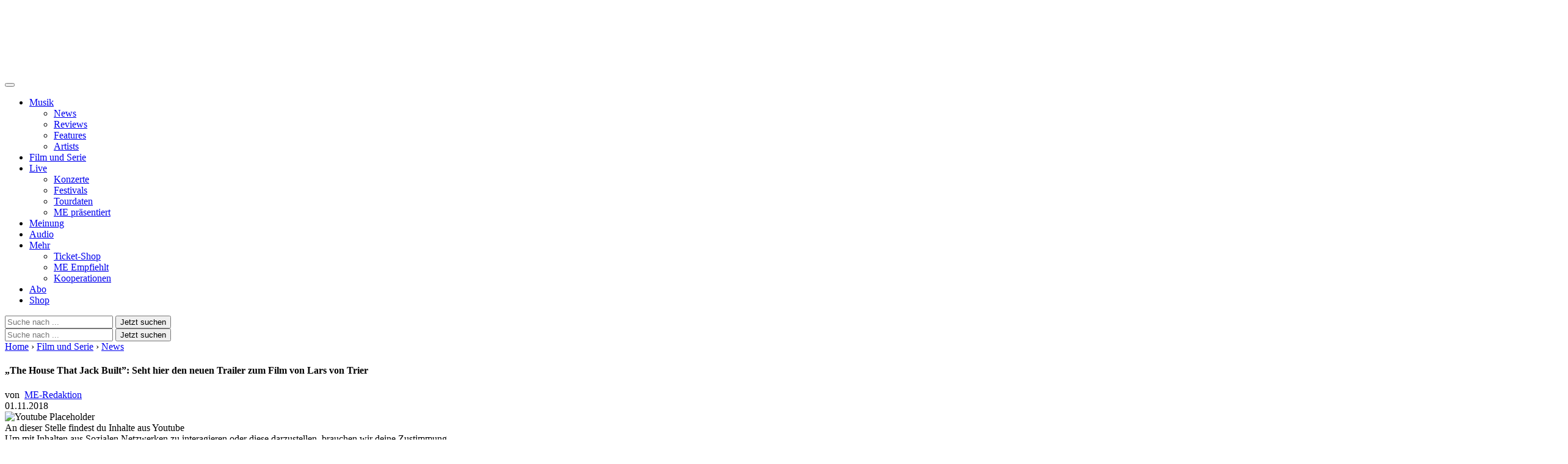

--- FILE ---
content_type: text/html; charset=UTF-8
request_url: https://www.musikexpress.de/the-house-that-jack-built-neuer-trailer-zum-film-von-lars-von-trier-1148373/
body_size: 51548
content:
<!DOCTYPE html>
<html lang="de-DE">

<head>
    <meta charset="UTF-8">
    <meta name="viewport" content="width=device-width, initial-scale=1">
    <meta http-equiv="X-UA-Compatible" content="IE=edge">
    <meta name="google-site-verification" content="zMx79b1W6IR2dFTPrCP3-dMRCdZobLZOPcQAzE6Yzyc" />
    <link rel="profile" href="http://gmpg.org/xfn/11">
    <link rel="preconnect" href="https://fonts.googleapis.com">
    <link rel="preconnect" href="https://fonts.gstatic.com" crossorigin>
    <link rel="preconnect" href="https://fonts.googleapis.com">
    <link rel="preconnect" href="https://fonts.gstatic.com" crossorigin>
    <script src="https://www.musikexpress.de/wp-content/themes/ME-Theme-2022-VMIQD/inc/assets/js/jquery-3.6.0.min.js"></script>
        <!-- Script https://resources-production.la.welt.de/loader/la-loader-default.js blocked until consent is given -->
<script type="text/javascript">
            if (typeof window.me_blocked_scripts === "undefined") {
                window.me_blocked_scripts = [];
            }
            window.me_blocked_scripts.push({
                blocked_src: "https://resources-production.la.welt.de/loader/la-loader-default.js",
                category: "advertising",
                id: "interactive-tools-js",
                async: true
            });
        </script>
    <!-- <script type='text/javascript' src="https://www.musikexpress.de/wp-content/themes/ME-Theme-2022-VMIQD/main.js"></script> -->
        <!-- Meta Pixel Code -->
     <!-- Script https://connect.facebook.net/en_US/fbevents.js blocked until consent is given -->
<script type="text/javascript">
            if (typeof window.me_blocked_scripts === "undefined") {
                window.me_blocked_scripts = [];
            }
            window.me_blocked_scripts.push({
                blocked_src: "https://connect.facebook.net/en_US/fbevents.js",
                category: "advertising",
                id: "meta-pixel-js",
                async: true
            });
        </script>
    <!-- End Meta Pixel Code -->
            <script type="text/javascript" id="me-contentpass-script-blocker">
        (function() {
            
            if (window.me_consent_given === true) {
                return;
            }
            
            window.me_check_consent_status = function() {
                try {
                    if (localStorage.getItem('_sp_v1_consent')) {
                        return true;
                    }
                    
                    // Check for Sourcepoint consent in localStorage
                    try {
                        var spConsentData = localStorage.getItem('_sp_user_consent_33835');
                        if (spConsentData) {
                            var consentData = JSON.parse(spConsentData);
                            
                            // Check if user has consented to all purposes (full consent)
                            if (consentData && consentData.gdpr && consentData.gdpr.consentStatus && 
                                consentData.gdpr.consentStatus.consentedAll === true) {
                                console.log('[ME Script Blocker] Full consent detected (consentedAll=true)');
                                return true;
                            }
                            
                            // If not full consent, check for specific ad-related consent
                            if (consentData && consentData.gdpr && consentData.gdpr.grants) {
                                // Ad-related purpose IDs (based on consent_cookie.doc analysis)
                                // These IDs correspond to advertising-related purposes
                                var adRelatedPurposeIds = [
                                    '68376c7807181a682b59bbce', // Create profiles for personalised advertising
                                    '68376c7807181a682b59bc78', // Select personalised advertising
                                    '68376c7807181a682b59bf8c', // Create a personalised ads profile
                                    '68376c7807181a682b59c422', // Select basic ads
                                    '68376c7907181a682b59c847'  // Measure ad performance
                                ];
                                
                                // Check for ad-related purpose grants
                                var hasAdConsent = false;
                                
                                // Check if any vendor has ad-related purpose grants
                                for (var vendorId in consentData.gdpr.grants) {
                                    var vendor = consentData.gdpr.grants[vendorId];
                                    
                                    // Skip if vendor has no purpose grants
                                    if (!vendor.purposeGrants) continue;
                                    
                                    // Check if any ad-related purpose is granted
                                    for (var i = 0; i < adRelatedPurposeIds.length; i++) {
                                        var purposeId = adRelatedPurposeIds[i];
                                        if (vendor.purposeGrants[purposeId] === true) {
                                            console.log('[ME Script Blocker] Ad-related purpose consent found for purpose:', purposeId);
                                            hasAdConsent = true;
                                            break;
                                        }
                                    }
                                    
                                    if (hasAdConsent) break;
                                }
                                
                                if (hasAdConsent) {
                                    console.log('[ME Script Blocker] Ad-related consent found in localStorage');
                                    return true;
                                }
                            }
                        }
                    } catch (e) {
                        console.error('[ME Script Blocker] Error checking _sp_user_consent_33835:', e);
                    }
                    
                    var cpToken = localStorage.getItem('cp_token') || localStorage.getItem('cp.token');
                    if (cpToken && cpToken.split('.').length === 3) {
                        return true;
                    }
                    
                    if (sessionStorage.getItem('me_consent_given') === 'true') {
                        return true;
                    }

                    
                } catch (e) {
                    console.log('Error', 'Error checking consent', e);
                }
                
                return false;
            };
            
            // Create a debug logger for ContentPass SDK calls
            window.me_cp_debug_logger = {
                calls: [],
                maxCalls: 50,
                logCall: function(command, args) {
                    try {
                        this.calls.push({
                            command: command,
                            args: args,
                            timestamp: new Date().toISOString()
                        });
                        
                        if (this.calls.length > this.maxCalls) {
                            this.calls.shift();
                        }
                        
                        if (command === 'authenticate' || command === 'render' || command === 'on') {
                            console.log('ContentPass', 'SDK call observed: ' + command, {
                                args: args,
                                timestamp: new Date().toISOString()
                            });
                        }
                        
                    
                    } catch (e) {
                        console.error('[ME Debug] Error in passive CP monitoring:', e);
                    }
                }
            };
            
            window.me_cp_observer = new MutationObserver(function(mutations) {
                if (typeof window.cp === 'function' && !window._me_cp_monitored) {
                    window._me_cp_monitored = true;
                    
                    document.addEventListener('meContentPassAuthStatusChanged', function(event) {
                        if (event.detail && typeof event.detail.isAuthenticated === 'boolean') {
                            window.me_cp_debug_logger.logCall('authStatusChanged', [event.detail.isAuthenticated]);
                        }
                    });
                    
                    window.me_cp_observer.disconnect();
                }
            });
            
            window.me_cp_observer.observe(document, { 
                childList: true, 
                subtree: true 
            });
            
            setTimeout(function() {
                if (window.me_cp_observer) {
                    window.me_cp_observer.disconnect();
                }
            }, 10000);
            
            function checkExistingConsent() {
                try {
                    function getCookie(name) {
                        var match = document.cookie.match(new RegExp('(^| )' + name + '=([^;]+)'));
                        return match ? match[2] : null;
                    }
                    
                    if (getCookie('me_consent_given') === 'true') {
                        window.me_consent_given = true;
                        return 'cmp';
                    }
                    
                    // Check for Sourcepoint CMP consent in localStorage
                    try {
                        var spConsentData = localStorage.getItem('_sp_user_consent_33835');
                        if (spConsentData) {
                            var consentData = JSON.parse(spConsentData);
                            
                            // Check if user has consented to all purposes (full consent)
                            if (consentData && consentData.gdpr && consentData.gdpr.consentStatus && 
                                consentData.gdpr.consentStatus.consentedAll === true) {
                                console.log('[ME Script Blocker] Full consent detected (consentedAll=true)');
                                window.me_consent_given = true;
                                return 'cmp';
                            }
                            
                            // If not full consent, check for specific ad-related consent
                            if (consentData && consentData.gdpr && consentData.gdpr.grants) {
                                // Ad-related purpose IDs (based on consent_cookie.doc analysis)
                                var adRelatedPurposeIds = [
                                    '68376c7807181a682b59bbce', // Create profiles for personalised advertising
                                    '68376c7807181a682b59bc78', // Select personalised advertising
                                    '68376c7807181a682b59bf8c', // Create a personalised ads profile
                                    '68376c7807181a682b59c422', // Select basic ads
                                    '68376c7907181a682b59c847'  // Measure ad performance
                                ];
                                
                                // Check for ad-related purpose grants
                                var hasAdConsent = false;
                                
                                // Check if any vendor has ad-related purpose grants
                                for (var vendorId in consentData.gdpr.grants) {
                                    var vendor = consentData.gdpr.grants[vendorId];
                                    
                                    // Skip if vendor has no purpose grants
                                    if (!vendor.purposeGrants) continue;
                                    
                                    // Check if any ad-related purpose is granted
                                    for (var i = 0; i < adRelatedPurposeIds.length; i++) {
                                        var purposeId = adRelatedPurposeIds[i];
                                        if (vendor.purposeGrants[purposeId] === true) {
                                            console.log('[ME Script Blocker] Ad-related purpose consent found for purpose:', purposeId);
                                            hasAdConsent = true;
                                            break;
                                        }
                                    }
                                    
                                    if (hasAdConsent) break;
                                }
                                
                                if (hasAdConsent) {
                                    console.log('[ME Script Blocker] Ad-related consent found in localStorage');
                                    window.me_consent_given = true;
                                    return 'cmp';
                                }
                            }
                        }
                    } catch (e) {
                        console.error('[ME Script Blocker] Error parsing _sp_user_consent_33834 from localStorage:', e);
                    }
                    
                    if (sessionStorage.getItem('me_consent_given') === 'true') {
                        window.me_consent_given = true;
                        return 'cmp';
                    }
                    
                    var urlParams = new URLSearchParams(window.location.search);
                    if (urlParams.get('me_force_consent') === 'true') {
                        window.me_consent_given = true;
                        return 'cmp';
                    }
                    
                    var cpToken = localStorage.getItem('cp_token') || localStorage.getItem('cp.token');
                    if (cpToken && cpToken.split('.').length === 3) {
                        window.me_cp_authenticated = true;
                        return 'contentpass';
                    }
                    
                    if (sessionStorage.getItem('me_cp_authenticated') === 'true') {
                        window.me_cp_authenticated = true;
                        return 'contentpass';
                    }
                } catch (e) {
                    console.error('[ME Script Blocker] Error checking existing consent:', e);
                }
                
                return false;
            }
            
            window.me_consent_given = window.me_consent_given || false;
            window.me_cp_authenticated = window.me_cp_authenticated || false;
            
            var consentStatus = checkExistingConsent();
            
            if (consentStatus === 'cmp') {
                window.me_consent_given = true;
                window.me_monitoring_mode = true;
                return;
            } 
            else if (consentStatus === 'contentpass') {
                window.me_cp_authenticated = true;
                window.me_monitoring_mode = false;
            } 
            else {
                window.me_monitoring_mode = false;
            }
            
            window.MEScriptBlocker = {
                initialized: true,
                blockedRequests: [],
                blockedDomains: [],
                whitelistedDomains: ["rollingstone.de","cdn.privacy-mgmt.com","privacy-mgmt.com","localhost","stage.rollingstone.de","tealiumiq.com","tags-eu.tiqcdn.com","tags.tiqcdn.com","assets.adobedtm.com"],
                originalFunctions: {
                    createElement: document.createElement,
                    appendChild: Element.prototype.appendChild,
                    insertBefore: Element.prototype.insertBefore,
                    fetch: window.fetch,
                    open: XMLHttpRequest.prototype.open,
                    Image: window.Image
                }
            };

            window.me_blocked_scripts = window.me_blocked_scripts || [];
            window.me_consent_given = window.me_consent_given || false;
            window.me_blocking_start_time = new Date().getTime();
            
            window.me_monitor_consent = function() {
                if (!window.me_consent_given && typeof window.__tcfapi === 'function') {
                    try {
                        if (!window.me_tcfapi_in_progress) {
                            window.me_tcfapi_in_progress = true;
                            window.__tcfapi('getTCData', 2, function(tcData, success) {
                                window.me_tcfapi_in_progress = false;
                                if (success && (tcData.eventStatus === 'tcloaded' || tcData.eventStatus === 'useractioncomplete')) {
                                    if (tcData.purpose && tcData.purpose.consents && tcData.purpose.consents[1]) {
                                        window.me_consent_given = true;
                                        window.me_load_blocked_scripts(['all']);
                                    }
                                }
                            });
                        }
                    } catch (e) {
                        window.me_tcfapi_in_progress = false;
                    }
                }
                
                var cpToken = localStorage.getItem('cp_token') || localStorage.getItem('cp.token');
                if (cpToken && cpToken.split('.').length === 3) {
                    window.me_load_blocked_scripts(['content']);
                }
                
                if (sessionStorage.getItem('me_consent_given') === 'true') {
                    window.me_load_blocked_scripts(['all']);
                }
            };
            
         /*    window.me_monitor_consent();
            window.me_consent_monitor_interval = setInterval(window.me_monitor_consent, 500);
            
            setTimeout(function() {
                if (window.me_consent_monitor_interval) {
                    clearInterval(window.me_consent_monitor_interval);
                    console.log('[ME Script Blocker] Stopped consent monitoring after timeout');
                }
            }, 30000); */
            
            // Initialize categorized blocking patterns
            window.MEScriptBlocker.blockingPatterns = {
                all: ["https:\/\/functions.adnami.io\/api\/macro\/adsm.macro.rollingstone.de.js","https:\/\/macro.adnami.io\/macro\/gen\/adsm.macro.rmb.js","https:\/\/iqdigital-cdn.relevant-digital.com\/static\/tags\/67db0d51682253cc4e3e1dc6.js","https:\/\/iqdigital.demdex.net\/id","https:\/\/sync.mathtag.com\/sync\/img","https:\/\/acdn.adnxs.com\/ast\/ast.js","https:\/\/cm.everesttech.net\/cm\/dd","https:\/\/ib.adnxs.com\/getuid","https:\/\/ads.pubmatic.com\/AdServer\/js\/pwt\/","https:\/\/cm.g.doubleclick.net\/pixel","https:\/\/cdn.id5-sync.com\/api\/1.0\/id5-api.js","https:\/\/5baf1288cf.dl8.me","https:\/\/t.pubmatic.com\/wl","https:\/\/a.twiago.com\/adview.php","https:\/\/adobedc.demdex.net\/ee\/v1\/identity\/acquire","https:\/\/match.adsrvr.org\/track\/cmf\/generic","https:\/\/dpm.demdex.net\/ibs:dpid=","https:\/\/www.youtube.com","https:\/\/jnn-pa.googleapis.com\/","https:\/\/www.gstatic.com","https:\/\/static.doubleclick.net","https:\/\/googleads.g.doubleclick.net","https:\/\/www.google.com","https:\/\/play.google.com","https:\/\/player.simplecast.com","https:\/\/s3.eu-central-1.amazonaws.com\/prod.iqdcontroller.iqdigital","https:\/\/imasdk.googleapis.com","https:\/\/s0.2mdn.net","https:\/\/pagead2.googlesyndication.com","https:\/\/d57wunze75hqu.cloudfront.net","https:\/\/magic.cool-captcha.de","https:\/\/ipv4.cool-captcha.de","https:\/\/ipv6.cool-captcha.de","https:\/\/connect.facebook.net\/en_US\/fbevents.js","https:\/\/widgets.outbrain.com\/outbrain.js","https:\/\/widgets.outbrain.com\/nanoWidget\/externals\/topics\/topics.html","https:\/\/widget-pixels.outbrain.com\/widget\/detect\/px.gif","tcheck.outbrainimg.com","https:\/\/mv.outbrain.com","https:\/\/playlist.megaphone.fm\/","https:\/\/playlist.megaphone.fm\/assets\/application-","https:\/\/player.megaphone.fm\/playlist\/","playlist.megaphone.fm","player.megaphone.fm","https:\/\/cdn.greenvideo.io\/players\/gv.js","https:\/\/cdn.greenvideo.io\/adapter\/player\/","https:\/\/embeds.greenvideo.io\/cv\/","https:\/\/media-api-prod.greenvideo.io\/api\/v1\/content\/","https:\/\/5baf1288cf.dl8.me\/","https:\/\/nextgen.kajomigenerator.de\/static\/js\/app_kajomi_helper.js","https:\/\/nextgen.kajomigenerator.de\/static\/js\/app_kajomi_iframe.js","https:\/\/asmusik.kjm6.de\/l\/867de433-316d-467e-a964-0e3cc4d14a3f.html","https:\/\/asmusik.kjm6.de\/l\/e2df3861-af53-49e2-8856-41cd5b130cbc.html","nextgen.kajomigenerator.de","kajomigenerator.de","kjm6.de","https:\/\/resources-production.la.welt.de\/loader\/la-loader-default.js","https:\/\/resources-production.la.welt.de\/loader\/la-commons.js","https:\/\/resources-production.la.welt.de\/la-hyper\/la-hyper.js","resources-production.la.welt.de"],
                advertising: ["https:\/\/functions.adnami.io\/api\/macro\/adsm.macro.rollingstone.de.js","https:\/\/macro.adnami.io\/macro\/gen\/adsm.macro.rmb.js","https:\/\/iqdigital-cdn.relevant-digital.com\/static\/tags\/67db0d51682253cc4e3e1dc6.js","https:\/\/iqdigital.demdex.net\/id","https:\/\/sync.mathtag.com\/sync\/img","https:\/\/acdn.adnxs.com\/ast\/ast.js","https:\/\/cm.everesttech.net\/cm\/dd","https:\/\/ib.adnxs.com\/getuid","https:\/\/ads.pubmatic.com\/AdServer\/js\/pwt\/","https:\/\/cm.g.doubleclick.net\/pixel","https:\/\/cdn.id5-sync.com\/api\/1.0\/id5-api.js","https:\/\/5baf1288cf.dl8.me","https:\/\/t.pubmatic.com\/wl","https:\/\/a.twiago.com\/adview.php","https:\/\/adobedc.demdex.net\/ee\/v1\/identity\/acquire","https:\/\/match.adsrvr.org\/track\/cmf\/generic","https:\/\/dpm.demdex.net\/ibs:dpid=","https:\/\/www.youtube.com","https:\/\/jnn-pa.googleapis.com\/","https:\/\/www.gstatic.com","https:\/\/static.doubleclick.net","https:\/\/googleads.g.doubleclick.net","https:\/\/www.google.com","https:\/\/play.google.com","https:\/\/player.simplecast.com","https:\/\/s3.eu-central-1.amazonaws.com\/prod.iqdcontroller.iqdigital","https:\/\/imasdk.googleapis.com","https:\/\/s0.2mdn.net","https:\/\/pagead2.googlesyndication.com","https:\/\/d57wunze75hqu.cloudfront.net","https:\/\/magic.cool-captcha.de","https:\/\/ipv4.cool-captcha.de","https:\/\/ipv6.cool-captcha.de","https:\/\/connect.facebook.net\/en_US\/fbevents.js","https:\/\/widgets.outbrain.com\/outbrain.js","https:\/\/widgets.outbrain.com\/nanoWidget\/externals\/topics\/topics.html","https:\/\/widget-pixels.outbrain.com\/widget\/detect\/px.gif","tcheck.outbrainimg.com","https:\/\/mv.outbrain.com","https:\/\/playlist.megaphone.fm\/","https:\/\/playlist.megaphone.fm\/assets\/application-","https:\/\/player.megaphone.fm\/playlist\/","playlist.megaphone.fm","player.megaphone.fm","https:\/\/cdn.greenvideo.io\/players\/gv.js","https:\/\/cdn.greenvideo.io\/adapter\/player\/","https:\/\/embeds.greenvideo.io\/cv\/","https:\/\/media-api-prod.greenvideo.io\/api\/v1\/content\/","https:\/\/5baf1288cf.dl8.me\/","https:\/\/nextgen.kajomigenerator.de\/static\/js\/app_kajomi_helper.js","https:\/\/nextgen.kajomigenerator.de\/static\/js\/app_kajomi_iframe.js","https:\/\/asmusik.kjm6.de\/l\/867de433-316d-467e-a964-0e3cc4d14a3f.html","https:\/\/asmusik.kjm6.de\/l\/e2df3861-af53-49e2-8856-41cd5b130cbc.html","nextgen.kajomigenerator.de","kajomigenerator.de","kjm6.de","https:\/\/resources-production.la.welt.de\/loader\/la-loader-default.js","https:\/\/resources-production.la.welt.de\/loader\/la-commons.js","https:\/\/resources-production.la.welt.de\/la-hyper\/la-hyper.js","resources-production.la.welt.de"],
                content: []            };
            
            window.MEScriptBlocker.blockedDomains = [];
            window.MEScriptBlocker.domainCategories = {};
            
            function processPatterns(patterns, category) {
                patterns.forEach(function(pattern) {
                    try {
                        var domain = pattern;
                        
                        if (domain.indexOf('://') !== -1) {
                            domain = domain.split('://')[1];
                        }
                        
                        if (domain.indexOf('/') !== -1) {
                            domain = domain.split('/')[0];
                        }
                        if (domain.indexOf('/') !== -1) {
                            domain = domain.split('/')[0];
                        }
                        
                        if (window.MEScriptBlocker.blockedDomains.indexOf(domain) === -1) {
                            window.MEScriptBlocker.blockedDomains.push(domain);
                        }
                        
                        window.MEScriptBlocker.domainCategories[domain] = category;
                    } catch (e) {
                        console.error('[ME Script Blocker] Error processing pattern:', pattern, e);
                    }
                });
            }
            
            processPatterns(window.MEScriptBlocker.blockingPatterns.advertising, 'advertising');
            processPatterns(window.MEScriptBlocker.blockingPatterns.content, 'content');
            
            function extractDomain(url) {
                if (!url) return null;
                
                try {
                    if (url.indexOf('//') === 0) {
                        url = window.location.protocol + url;
                    } else if (url.indexOf('/') === 0) {
                        return window.location.hostname; // Same-origin request
                    }
                    
                    var domain = url;
                    
                    if (domain.indexOf('://') !== -1) {
                        domain = domain.split('://')[1];
                    }
                    
                    if (domain.indexOf('/') !== -1) {
                        domain = domain.split('/')[0];
                    }
                    
                    if (domain.indexOf(':') !== -1) {
                        domain = domain.split(':')[0];
                    }
                    
                    return domain;
                    if (domain.indexOf(':') !== -1) {
                        domain = domain.split(':')[0];
                    }
                    
                    return domain;
                } catch (e) {
                    return null;
                }
            }
            
            function shouldBlockDomain(domain) {
                if (!domain) return false;
                
                for (var i = 0; i < window.MEScriptBlocker.whitelistedDomains.length; i++) {
                    var whitelistedDomain = window.MEScriptBlocker.whitelistedDomains[i];
                    if (domain === whitelistedDomain || domain.endsWith('.' + whitelistedDomain)) {
                        return false;
                    }
                }
                
                var isBlockedDomain = false;
                var domainCategory = null;
                
                for (var i = 0; i < window.MEScriptBlocker.blockedDomains.length; i++) {
                    var blockedDomain = window.MEScriptBlocker.blockedDomains[i];
                    if (domain === blockedDomain || domain.endsWith('.' + blockedDomain)) {
                        isBlockedDomain = true;
                        domainCategory = getDomainCategory(domain);
                        break;
                    }
                }
                
                if (!isBlockedDomain) {
                    return false;
                }
                
                if (window.me_consent_given) {
                    return false;
                }
                
                if (window.me_cp_authenticated) {
                    return domainCategory === 'advertising';
                }
                
                return true;
            }
            
            function getDomainCategory(domain) {

                if (!domain) {
                        return 'advertising';
                    }
                    
                if (window.MEScriptBlocker.domainCategories[domain]) {
                    return window.MEScriptBlocker.domainCategories[domain];
                }
                
                for (var blockedDomain in window.MEScriptBlocker.domainCategories) {
                    if (domain.endsWith('.' + blockedDomain) || domain.indexOf(blockedDomain) !== -1) {
                        return window.MEScriptBlocker.domainCategories[blockedDomain];
                    }
                }
                
                /* if (domain.indexOf('megaphone.fm') !== -1 || 
                    domain.indexOf('greenvideo.io') !== -1 || 
                    domain.indexOf('kajomi') !== -1 || 
                    domain.indexOf('kjm6.de') !== -1 || 
                    domain.indexOf('la.welt.de') !== -1) {
                    return 'advertising';
                } */
                return 'advertising';
            }
            
            var originalCreateElement = document.createElement;
            document.createElement = function() {
                var element = originalCreateElement.apply(document, arguments);
                var tagName = arguments[0] && arguments[0].toLowerCase();
                
                if (tagName === 'script') {
                    var originalSetAttribute = element.setAttribute;
                    
                    element.setAttribute = function(name, value) {
                        if (name.toLowerCase() === 'src') {
                            var domain = extractDomain(value);
                            
                            if (domain && shouldBlockDomain(domain)) {
                                var category = getDomainCategory(domain);
                                
                                window.MEScriptBlocker.blockedRequests.push({
                                    type: 'script',
                                    url: value,
                                    domain: domain,
                                    category: category,
                                    timestamp: new Date().getTime()
                                });
                                
                                originalSetAttribute.call(this, 'data-me-src', value);
                                originalSetAttribute.call(this, 'data-me-blocked', 'true');
                                originalSetAttribute.call(this, 'data-me-category', category);
                                originalSetAttribute.call(this, 'data-me-pattern', domain);
                                originalSetAttribute.call(this, 'type', 'text/plain');
                                
                                element.blocked_src = value;
                                element.blocked_time = new Date().getTime();
                                window.me_blocked_scripts.push(element);
                                
                                return;
                            }
                        }
                        
                        return originalSetAttribute.apply(this, arguments);
                    };
                    
                    var initialSrc = element.getAttribute('src');
                    if (initialSrc) {
                        var domain = extractDomain(initialSrc);
                        
                        if (domain && shouldBlockDomain(domain)) {
                            var category = getDomainCategory(domain);
                            
                            window.MEScriptBlocker.blockedRequests.push({
                                type: 'script-initial-src',
                                url: initialSrc,
                                domain: domain,
                                category: category,
                                timestamp: new Date().getTime()
                            });
                            
                            element.setAttribute('data-me-src', initialSrc);
                            element.setAttribute('data-me-blocked', 'true');
                            element.setAttribute('data-me-category', category);
                            element.setAttribute('data-me-pattern', domain);
                            element.setAttribute('type', 'text/plain');
                            element.blocked_src = initialSrc;
                            element.blocked_time = new Date().getTime();
                            window.me_blocked_scripts.push(element);
                        }
                    }
                }
                
                return element;
            };
            
            Element.prototype.appendChild = function(node) {
                if (node.nodeName && node.nodeName.toLowerCase() === 'script') {
                    var src = node.getAttribute('src') || node.src;
                    if (src) {
                        var domain = extractDomain(src);
                        if (domain && shouldBlockDomain(domain) && !window.me_consent_given) {
                            var category = getDomainCategory(domain);
                            
                            window.MEScriptBlocker.blockedRequests.push({
                                type: 'script-append',
                                url: src,
                                domain: domain,
                                category: category,
                                timestamp: new Date().getTime()
                            });
                            node.setAttribute('data-me-src', src);
                            node.setAttribute('data-me-blocked', 'true');
                            node.setAttribute('data-me-category', category);
                            node.setAttribute('data-me-pattern', domain);
                            node.removeAttribute('src');
                            node.setAttribute('type', 'text/plain');
                            node.blocked_src = src;
                            node.blocked_time = new Date().getTime();
                            window.me_blocked_scripts.push(node);
                        }
                    } else {
                        // Skip blocking for Yoast SEO schema.org structured data
                        var nodeClass = node.getAttribute('class') || '';
                        var nodeType = node.getAttribute('type') || '';
                        var isYoastSchema = nodeClass.indexOf('yoast-schema-graph') !== -1 || 
                                          nodeType === 'application/ld+json';
                        
                        if (isYoastSchema) {
                            // Don't block Yoast schema - it's essential for SEO
                            return window.MEScriptBlocker.originalFunctions.appendChild.call(this, node);
                        }
                        
                        var scriptContent = node.textContent || node.innerText || '';
                        var containsBlockedDomain = false;
                        var blockedDomain = null;
                        
                        for (var i = 0; i < window.MEScriptBlocker.blockedDomains.length; i++) {
                            var domain = window.MEScriptBlocker.blockedDomains[i];
                            if (scriptContent.indexOf(domain) !== -1) {
                                containsBlockedDomain = true;
                                blockedDomain = domain;
                                break;
                            }
                        }
                        
                        // Get the category for this domain
                        var category = getDomainCategory(blockedDomain);

                        // Check if we should block based on consent and authentication
                        // For 'content' category, also check ContentPass authentication
                        var shouldBlock = !window.me_consent_given && 
                            !(category === 'content' && window.me_cp_authenticated === true);

                        if (containsBlockedDomain && shouldBlock) {
                            var category = getDomainCategory(blockedDomain);
                            window.MEScriptBlocker.blockedRequests.push({
                                type: 'inline-script',
                                domain: blockedDomain,
                                category: category,
                                timestamp: new Date().getTime()
                            });
                            node.setAttribute('data-me-original-content', scriptContent);
                            node.setAttribute('data-me-blocked', 'true');
                            node.setAttribute('data-me-category', category);
                            node.setAttribute('data-me-pattern', blockedDomain);
                            node.setAttribute('type', 'text/plain');
                            node.textContent = '/* Blocked inline script referencing ' + blockedDomain + ' */';
                            node.blocked_content = scriptContent;
                            node.blocked_time = new Date().getTime();
                            window.me_blocked_scripts.push(node);
                        }
                    }
                }
                return window.MEScriptBlocker.originalFunctions.appendChild.call(this, node);
            };
            
            // Override insertBefore to prevent blocked scripts from executing
            Element.prototype.insertBefore = function(node, referenceNode) {
                if (node.nodeName && node.nodeName.toLowerCase() === 'script') {
                    var src = node.getAttribute('src') || node.src;
                    if (src) {
                        var domain = extractDomain(src);
                        if (domain && shouldBlockDomain(domain) && !window.me_consent_given) {
                            var category = getDomainCategory(domain);
                            
                            window.MEScriptBlocker.blockedRequests.push({
                                type: 'script-insert',
                                url: src,
                                domain: domain,
                                category: category,
                                timestamp: new Date().getTime()
                            });
                            
                            node.setAttribute('data-me-src', src);
                            node.setAttribute('data-me-blocked', 'true');
                            node.setAttribute('data-me-category', category);
                            node.setAttribute('data-me-pattern', domain);
                            node.removeAttribute('src');
                            node.setAttribute('type', 'text/plain');
                            node.blocked_src = src;
                            node.blocked_time = new Date().getTime();
                            window.me_blocked_scripts.push(node);
                        }
                    } else {
                         // Skip blocking for Yoast SEO schema.org structured data
                         var nodeClass = node.getAttribute('class') || '';
                        var nodeType = node.getAttribute('type') || '';
                        var isYoastSchema = nodeClass.indexOf('yoast-schema-graph') !== -1 || 
                                          nodeType === 'application/ld+json';
                        
                        if (isYoastSchema) {
                            // Don't block Yoast schema - it's essential for SEO
                            return window.MEScriptBlocker.originalFunctions.insertBefore.call(this, node, referenceNode);
                        }
                        var scriptContent = node.textContent || node.innerText || '';
                        var containsBlockedDomain = false;
                        var blockedDomain = null;
                        
                        for (var i = 0; i < window.MEScriptBlocker.blockedDomains.length; i++) {
                            var domain = window.MEScriptBlocker.blockedDomains[i];
                            if (scriptContent.indexOf(domain) !== -1) {
                                containsBlockedDomain = true;
                                blockedDomain = domain;
                                break;
                            }
                        }
                        
                        var category = getDomainCategory(blockedDomain);

                        // Check if we should block based on consent and authentication
                        // For 'content' category, also check ContentPass authentication
                        var shouldBlock = !window.me_consent_given && 
                            !(category === 'content' && window.me_cp_authenticated === true);

                        if (containsBlockedDomain && shouldBlock) {
                            
                            window.MEScriptBlocker.blockedRequests.push({
                                type: 'inline-script',
                                domain: blockedDomain,
                                category: category,
                                timestamp: new Date().getTime()
                            });
                            
                            node.setAttribute('data-me-original-content', scriptContent);
                            node.setAttribute('data-me-blocked', 'true');
                            node.setAttribute('data-me-category', category);
                            node.setAttribute('data-me-pattern', blockedDomain);
                            node.setAttribute('type', 'text/plain');
                            node.textContent = '/* Blocked inline script referencing ' + blockedDomain + ' */';
                            node.blocked_content = scriptContent;
                            node.blocked_time = new Date().getTime();
                            window.me_blocked_scripts.push(node);
                        }
                    }
                }
                return window.MEScriptBlocker.originalFunctions.insertBefore.call(this, node, referenceNode);
            };
            
            // Override XMLHttpRequest to block network requests to blocked domains
            XMLHttpRequest.prototype.open = function() {
                var args = Array.prototype.slice.call(arguments);
                var method = args[0];
                var url = args[1];
                
                if (url) {
                    var domain = extractDomain(url);
                    if (domain && shouldBlockDomain(domain) && !window.me_consent_given) {
                        var category = getDomainCategory(domain);
                        
                        window.MEScriptBlocker.blockedRequests.push({
                            type: 'xhr',
                            url: url,
                            method: method,
                            domain: domain,
                            category: category,
                            timestamp: new Date().getTime()
                        });
                        args[1] = 'about:blank';
                        this._blockedUrl = url;
                        this._blockedDomain = domain;
                        this._blockedCategory = category;
                    }
                }
                return window.MEScriptBlocker.originalFunctions.open.apply(this, args);
            };
            
            var originalSend = XMLHttpRequest.prototype.send;
            XMLHttpRequest.prototype.send = function() {
                if (this._blockedUrl) {
                    var xhr = this;
                    var originalOnReadyStateChange = xhr.onreadystatechange;
                    var originalOnLoad = xhr.onload;
                    var originalOnError = xhr.onerror;
                    xhr.onreadystatechange = function() {
                        if (originalOnReadyStateChange) {
                            try {
                                originalOnReadyStateChange.apply(xhr, arguments);
                            } catch (e) {
                                console.error('[ME Script Blocker] Error in blocked XHR onreadystatechange:', e);
                            }
                        }
                    };
                    
                    xhr.onload = function() {
                        if (originalOnLoad) {
                            try {
                                originalOnLoad.apply(xhr, arguments);
                            } catch (e) {
                                console.error('[ME Script Blocker] Error in blocked XHR onload handler:', e);
                            }
                        }
                    };
                    
                    xhr.onerror = function() {
                        console.logError('XHR', 'Suppressed error for blocked XHR', {
                            url: xhr._blockedUrl || 'unknown'
                        });
                    };
                    
                    setTimeout(function() {
                        Object.defineProperty(xhr, 'readyState', {get: function() { return 4; }});
                        Object.defineProperty(xhr, 'status', {get: function() { return 200; }});
                        Object.defineProperty(xhr, 'responseText', {get: function() { return '/* Blocked by ME Script Blocker */'; }});
                        Object.defineProperty(xhr, 'responseXML', {get: function() { return null; }});
                        
                        if (xhr.onreadystatechange) xhr.onreadystatechange();
                        if (xhr.onload) xhr.onload();
                    }, 10);
                    return;
                }
                return originalSend.apply(this, arguments);
            };
            
            // Override fetch to block network requests to blocked domains
            window.fetch = function() {
                var args = Array.prototype.slice.call(arguments);
                var input = args[0];
                var options = args[1] || {};
                var url = (typeof input === 'string') ? input : (input && input.url);
                var method = (options.method || (typeof input !== 'string' && input.method) || 'GET').toUpperCase();
                
                if (url) {
                    var domain = extractDomain(url);
                    if (domain && shouldBlockDomain(domain) && !window.me_consent_given) {
                        var category = getDomainCategory(domain);
                        
                        window.MEScriptBlocker.blockedRequests.push({
                            type: 'fetch',
                            url: url,
                            method: method,
                            domain: domain,
                            category: category,
                            timestamp: new Date().getTime()
                        });
                        var contentType = 'application/javascript';
                        if (url.match(/\.(json|jsonp)($|\?)/i)) {
                            contentType = 'application/json';
                        } else if (url.match(/\.(html|htm)($|\?)/i)) {
                            contentType = 'text/html';
                        } else if (url.match(/\.(xml)($|\?)/i)) {
                            contentType = 'application/xml';
                        } else if (url.match(/\.(jpg|jpeg|png|gif|webp|svg)($|\?)/i)) {
                            contentType = 'image/png';
                            return Promise.resolve(new Response(new Blob(), {
                                status: 200,
                                headers: {'Content-Type': contentType}
                            }));
                        }
                        var responseBody = '/* Blocked by ME Script Blocker */';
                        if (contentType === 'application/json') {
                            responseBody = '{"blocked":true,"message":"Content blocked by ME Script Blocker"}';
                        } else if (contentType === 'text/html') {
                            responseBody = '<!-- Content blocked by ME Script Blocker -->';
                        } else if (contentType === 'application/xml') {
                            responseBody = '<' + '?xml version="1.0" encoding="UTF-8"?' + '><blocked>Content blocked by ME Script Blocker</blocked>';
                        }
                        return Promise.resolve(new Response(responseBody, {
                            status: 200,
                            headers: {'Content-Type': contentType}
                        }));
                    }
                }
                return window.MEScriptBlocker.originalFunctions.fetch.apply(window, args);
            };
            
            // Override Image constructor to block tracking pixels
            window.Image = function() {
                var image = new window.MEScriptBlocker.originalFunctions.Image();
                var originalSetAttribute = image.setAttribute;
                
                image.setAttribute = function(name, value) {
                    if (name.toLowerCase() === 'src') {
                        var domain = extractDomain(value);
                        if (domain && shouldBlockDomain(domain) && !window.me_consent_given) {
                            var category = getDomainCategory(domain);
                            
                            window.MEScriptBlocker.blockedRequests.push({
                                type: 'image-setAttribute',
                                url: value,
                                domain: domain,
                                category: category,
                                timestamp: new Date().getTime()
                            });
                            originalSetAttribute.call(this, 'data-me-src', value);
                            originalSetAttribute.call(this, 'data-me-blocked', 'true');
                            originalSetAttribute.call(this, 'data-me-category', category);
                            return;
                        }
                    }
                    return originalSetAttribute.apply(this, arguments);
                };
                
                // Check the initial src if it exists
                if (image.src) {
                    var initialSrc = image.src;
                    var domain = extractDomain(initialSrc);
                    
                    if (domain && shouldBlockDomain(domain) && !window.me_consent_given) {
                        var category = getDomainCategory(domain);
                        
                        window.MEScriptBlocker.blockedRequests.push({
                            type: 'image-initial',
                            url: initialSrc,
                            domain: domain,
                            category: category,
                            timestamp: new Date().getTime()
                        });
                        
                        image.setAttribute('data-me-src', initialSrc);
                        image.setAttribute('data-me-blocked', 'true');
                        image.setAttribute('data-me-category', category);
                        image.setAttribute('data-me-pattern', domain);
                        image.removeAttribute('src');
                    }
                }
                
                return image;
            };
            
            // Set up MutationObserver to catch dynamically added scripts
            var observer = new MutationObserver(function(mutations) {
                mutations.forEach(function(mutation) {
                    // Process added nodes
                    if (mutation.addedNodes && mutation.addedNodes.length > 0) {
                        for (var i = 0; i < mutation.addedNodes.length; i++) {
                            var node = mutation.addedNodes[i];
                            
                            if (node.nodeName && node.nodeName.toLowerCase() === 'script') {
                                var src = node.getAttribute('src') || node.src;
                                if (src) {
                                    var domain = extractDomain(src);
                                    if (domain && shouldBlockDomain(domain) && !window.me_consent_given) {
                                        var category = getDomainCategory(domain);
                                        
                                        window.MEScriptBlocker.blockedRequests.push({
                                            type: 'dynamic-script',
                                            url: src,
                                            domain: domain,
                                            category: category,
                                            timestamp: new Date().getTime()
                                        });
                                        
                                        node.setAttribute('data-me-src', src);
                                        node.setAttribute('data-me-blocked', 'true');
                                        node.setAttribute('data-me-category', category);
                                        node.setAttribute('data-me-pattern', domain);
                                        node.removeAttribute('src');
                                        node.setAttribute('type', 'text/plain');
                                        
                                        node.blocked_src = src;
                                        node.blocked_time = new Date().getTime();
                                        window.me_blocked_scripts.push(node);
                                    }
                                } else {
                                    // Skip blocking for Yoast SEO schema.org structured data
                                    var nodeClass = node.getAttribute('class') || '';
                                    var nodeType = node.getAttribute('type') || '';
                                    var isYoastSchema = nodeClass.indexOf('yoast-schema-graph') !== -1 || 
                                                      nodeType === 'application/ld+json';
                                    
                                    if (isYoastSchema) {
                                        // Don't block Yoast schema - it's essential for SEO
                                        continue;
                                    }
                                    var scriptContent = node.textContent || node.innerText || '';
                                    var containsBlockedDomain = false;
                                    var blockedDomain = null;
                                    
                                    for (var j = 0; j < window.MEScriptBlocker.blockedDomains.length; j++) {
                                        var domain = window.MEScriptBlocker.blockedDomains[j];
                                        if (scriptContent.indexOf(domain) !== -1) {
                                            containsBlockedDomain = true;
                                            blockedDomain = domain;
                                            break;
                                        }
                                    }
                                    
                                    var category = getDomainCategory(blockedDomain);

                                    // Check if we should block based on consent and authentication
                                    // For 'content' category, also check ContentPass authentication
                                    var shouldBlock = !window.me_consent_given && 
                                        !(category === 'content' && window.me_cp_authenticated === true);

                                    if (containsBlockedDomain && shouldBlock) {
                                        var category = getDomainCategory(blockedDomain);
                                        
                                        window.MEScriptBlocker.blockedRequests.push({
                                            type: 'dynamic-inline-script',
                                            domain: blockedDomain,
                                            category: category,
                                            timestamp: new Date().getTime()
                                        });
                                        
                                        // Store the original content in data attributes
                                        node.setAttribute('data-me-original-content', scriptContent);
                                        node.setAttribute('data-me-blocked', 'true');
                                        node.setAttribute('data-me-category', category);
                                        node.setAttribute('data-me-pattern', blockedDomain);
                                        node.setAttribute('type', 'text/plain');
                                        
                                        // Check if content appears to be JSON (starts with { or [)
                                        var trimmedContent = scriptContent.trim();
                                        if ((trimmedContent.startsWith('{') && trimmedContent.endsWith('}')) || 
                                            (trimmedContent.startsWith('[') && trimmedContent.endsWith(']'))) {
                                            // For JSON content, preserve structure but make it non-executable
                                            // by wrapping in a JavaScript comment that can be parsed as JSON
                                            node.textContent = trimmedContent;
                                        } else {
                                            // For regular scripts, use comment replacement
                                            node.textContent = '/* Blocked inline script referencing ' + blockedDomain + ' */';
                                        }
                                        
                                        // Add to blocked scripts array for compatibility
                                        node.blocked_content = scriptContent;
                                        node.blocked_time = new Date().getTime();
                                        window.me_blocked_scripts.push(node);
                                    }
                                }
                            }
                            // Check if the node is an iframe element
                            else if (node.nodeName && node.nodeName.toLowerCase() === 'iframe') {
                                // Check if it has a src attribute
                                var src = node.getAttribute('src') || node.src;
                                if (src) {
                                    var domain = extractDomain(src);
                                    if (domain && shouldBlockDomain(domain) && !window.me_consent_given) {
                                        var category = getDomainCategory(domain);
                                        
                                        window.MEScriptBlocker.blockedRequests.push({
                                            type: 'iframe',
                                            url: src,
                                            domain: domain,
                                            category: category,
                                            timestamp: new Date().getTime()
                                        });
                                        
                                        // Store the original src in data attributes
                                        node.setAttribute('data-me-src', src);
                                        node.setAttribute('data-me-blocked', 'true');
                                        node.setAttribute('data-me-category', category);
                                        node.setAttribute('data-me-pattern', domain);
                                        
                                        // Get original dimensions if available
                                        var originalWidth = node.getAttribute('width') || node.style.width || '100%';
                                        var originalHeight = node.getAttribute('height') || node.style.height || '150px';
                                        
                                        // Simply remove the src attribute to prevent loading
                                        node.removeAttribute('src');
                                        
                                        // Preserve original dimensions
                                        node.style.width = originalWidth;
                                        node.style.height = originalHeight;
                                        node.style.maxWidth = '100%';
                                        
                                        // Create a placeholder container
                                        var placeholderContainer = document.createElement('div');
                                        placeholderContainer.style.display = 'flex';
                                        placeholderContainer.style.flexDirection = 'column';
                                        placeholderContainer.style.alignItems = 'center';
                                        placeholderContainer.style.justifyContent = 'center';
                                        placeholderContainer.style.backgroundColor = '#f8f8f8';
                                        placeholderContainer.style.border = '1px dashed #ccc';
                                        placeholderContainer.style.padding = '20px';
                                        placeholderContainer.style.color = '#666';
                                        placeholderContainer.style.fontFamily = 'sans-serif';
                                        placeholderContainer.style.textAlign = 'center';
                                        placeholderContainer.style.width = '100%';
                                        placeholderContainer.style.height = '100%';
                                        placeholderContainer.style.boxSizing = 'border-box';
                                        
                                        // Create a title for the blocked content
                                        var placeholderTitle = document.createElement('div');
                                        placeholderTitle.style.fontWeight = 'bold';
                                        placeholderTitle.style.marginBottom = '10px';
                                        placeholderTitle.textContent = 'Content Blocked';
                                        placeholderContainer.appendChild(placeholderTitle);
                                        
                                        // Create a text node with the blocked message
                                        var placeholderText = document.createElement('div');
                                        placeholderText.textContent = 'Content from ' + domain + ' is blocked until consent is given';
                                        placeholderContainer.appendChild(placeholderText);
                                        
                                        // Add a button to reload the page if consent is already given but page hasn't reloaded
                                        if (window.me_consent_given) {
                                            var reloadButton = document.createElement('button');
                                            reloadButton.textContent = 'Reload Page to View Content';
                                            reloadButton.style.marginTop = '10px';
                                            reloadButton.style.padding = '5px 10px';
                                            reloadButton.style.backgroundColor = '#007bff';
                                            reloadButton.style.color = 'white';
                                            reloadButton.style.border = 'none';
                                            reloadButton.style.borderRadius = '3px';
                                            reloadButton.style.cursor = 'pointer';
                                            reloadButton.onclick = function() { window.location.reload(); };
                                            placeholderContainer.appendChild(reloadButton);
                                        }
                                        while (node.firstChild) {
                                            node.removeChild(node.firstChild);
                                        }
                                        node.appendChild(placeholderContainer);
                                        node.blocked_src = src;
                                        node.blocked_time = new Date().getTime();
                                        window.me_blocked_scripts.push(node);
                                    }
                                }
                            }
                            // Check for image elements
                            else if (node.nodeName && node.nodeName.toLowerCase() === 'img') {
                                var src = node.getAttribute('src') || node.src;
                                if (src) {
                                    var domain = extractDomain(src);
                                    if (domain && shouldBlockDomain(domain) && !window.me_consent_given) {
                                        var category = getDomainCategory(domain);

                                        window.MEScriptBlocker.blockedRequests.push({
                                            type: 'img-element',
                                            url: src,
                                            domain: domain,
                                            category: category,
                                            timestamp: new Date().getTime()
                                        });
                                        node.setAttribute('data-me-src', src);
                                        node.setAttribute('data-me-blocked', 'true');
                                        node.setAttribute('data-me-category', category);
                                        node.setAttribute('data-me-pattern', domain);
                                        node.removeAttribute('src');
                                    }
                                }
                            }
                            else if (node.nodeName && node.nodeName.toLowerCase() === 'link') {
                                var href = node.getAttribute('href');
                                if (href) {
                                    var domain = extractDomain(href);
                                    if (domain && shouldBlockDomain(domain) && !window.me_consent_given) {
                                        var category = getDomainCategory(domain);
                                        
                                        window.MEScriptBlocker.blockedRequests.push({
                                            type: 'link',
                                            url: href,
                                            domain: domain,
                                            category: category,
                                            timestamp: new Date().getTime()
                                        });
                                        node.setAttribute('data-me-href', href);
                                        node.setAttribute('data-me-blocked', 'true');
                                        node.setAttribute('data-me-category', category);
                                        node.setAttribute('data-me-pattern', domain);
                                        node.removeAttribute('href');
                                    }
                                }
                            }
                        }
                    }
                });
            });
            
            // Fetch API override
            var originalFetch = window.fetch;
            window.fetch = function(resource, options) {
                var url = (typeof resource === 'string') ? resource : resource.url;
                
                // Use the existing domain checking functions instead of undefined isBlocked
                var domain = extractDomain(url);
                var shouldBlock = domain && shouldBlockDomain(domain) && !window.me_consent_given;
                var matchedPattern = shouldBlock ? domain : null;
                
                if (shouldBlock) {
                     return new Promise(function(resolve) {
                        resolve(new Response('', {
                            status: 200,
                            headers: { 'Content-Type': 'text/plain' }
                        }));
                    });
                }
                
                return originalFetch.apply(this, arguments);
            };

            observer.observe(document, {
                childList: true,
                subtree: true
            });
            
        })();
        </script>
        <!-- Script https://magic.cool-captcha.de/api.js?key=XBA33048-W1UKZO42-IWF9TC9X-6ZZ2MQGN&#038;logo=no blocked until consent is given -->
<script type="text/javascript">
            if (typeof window.me_blocked_scripts === "undefined") {
                window.me_blocked_scripts = [];
            }
            window.me_blocked_scripts.push({
                blocked_src: "https://magic.cool-captcha.de/api.js?key=XBA33048-W1UKZO42-IWF9TC9X-6ZZ2MQGN&#038;logo=no",
                category: "advertisement",
                id: "cool-captcha-api",
                async: true
            });
        </script>
<meta name='robots' content='index, follow, max-image-preview:large, max-snippet:-1, max-video-preview:-1' />
	<style>img:is([sizes="auto" i], [sizes^="auto," i]) { contain-intrinsic-size: 3000px 1500px }</style>
	    <script type="text/javascript" id="contentpass-tealium-controller">
    window.tealiumContentPassController = {
        authenticationComplete: false,
        isContentPassSubscriber: false,
        shouldLoadTealium: false,
        tealiumInitialized: false,
        
        // Handle ContentPass authentication result
        handleAuthentication: function(isSubscriber) {
            
            if (!this.authenticationComplete) {
                this.authenticationComplete = true;
                this.isContentPassSubscriber = isSubscriber;
                this.shouldLoadTealium = !isSubscriber;
                
                if (this.shouldLoadTealium && !this.tealiumInitialized) {
                    this.initializeTealium();
                } 
            } else {
                console.log('[CP-Tealium] Authentication already processed, skipping');
            }
        },
        
        // Initialize Tealium by triggering the complete WordPress plugin flow
        initializeTealium: function() {
            if (this.tealiumInitialized) {
                return;
            }
            
            this.tealiumInitialized = true;
            
            // Trigger the server-side Tealium initialization
            // This will cause insertTealiumTag() and tealiumEncodedDataObject() to run
            var xhr = new XMLHttpRequest();
            xhr.open('POST', 'https://www.musikexpress.de/wp-admin/admin-ajax.php', true);
            xhr.setRequestHeader('Content-Type', 'application/x-www-form-urlencoded');
            xhr.onreadystatechange = function() {
                if (xhr.readyState === 4) {
                    if (xhr.status === 200) {
                        try {
                            var response = JSON.parse(xhr.responseText);
                            if (response.success && response.data) {
                                
                                // Inject the utag_data object first
                                if (response.data.utag_data) {
                                    var dataScript = document.createElement('script');
                                    dataScript.type = 'text/javascript';
                                    dataScript.text = response.data.utag_data;
                                    document.head.appendChild(dataScript);
                                    } else {
                                    console.warn('[CP-Tealium] No utag_data received from server');
                                }
                                
                                // Then inject the Tealium tag
                                if (response.data.tealium_tag) {
                                    var tempDiv = document.createElement('div');
                                    tempDiv.innerHTML = response.data.tealium_tag;
                                    
                                    // Find and execute any script elements
                                    var scripts = tempDiv.querySelectorAll('script');
                                    
                                    for (var i = 0; i < scripts.length; i++) {
                                        var script = scripts[i];
                                        var newScript = document.createElement('script');
                                        newScript.type = 'text/javascript';
                                        
                                        if (script.src) {
                                            newScript.src = script.src;
                                            newScript.async = script.async;
                                        } else if (script.innerHTML || script.textContent) {
                                            newScript.text = script.innerHTML || script.textContent;
                                        }
                                        
                                        document.head.appendChild(newScript);
                                    }
                                } else {
                                    console.warn('[CP-Tealium] No tealium_tag received from server');
                                }
                            } else {
                                console.error('[CP-Tealium] Server response error:', response);
                            }
                        } catch (e) {
                            console.error('[CP-Tealium] Error parsing server response:', e, xhr.responseText);
                        }
                    } else {
                        console.error('[CP-Tealium] Server request failed:', xhr.status, xhr.statusText);
                    }
                }
            };
            
            xhr.send('action=me_contentpass_init_tealium&nonce=936c1b554a');
        }
    };
    
    // Check if this is a page refresh and reset state
    if (performance.navigation && performance.navigation.type === performance.navigation.TYPE_RELOAD) {
        window.tealiumContentPassController.tealiumInitialized = false;
        window.tealiumContentPassController.authenticationComplete = false;
    } else if (performance.getEntriesByType && performance.getEntriesByType('navigation').length > 0) {
        var navEntry = performance.getEntriesByType('navigation')[0];
        if (navEntry.type === 'reload') {
            window.tealiumContentPassController.tealiumInitialized = false;
            window.tealiumContentPassController.authenticationComplete = false;
        }
    }
    </script>
    <link rel="preload" href="https://www.musikexpress.de/wp-content/themes/ME-Theme-2022-VMIQD/fonts/Poppins-Medium.woff2" as="font" type="font/woff2" crossorigin>
<link rel="preload" href="https://www.musikexpress.de/wp-content/themes/ME-Theme-2022-VMIQD/fonts/Poppins-Bold.woff2" as="font" type="font/woff2" crossorigin>

	<!-- This site is optimized with the Yoast SEO Premium plugin v26.3 (Yoast SEO v26.3) - https://yoast.com/wordpress/plugins/seo/ -->
	<title>„The House That Jack Built”: Seht hier den neuen Trailer zum Film von Lars von Trier - Musikexpress</title>
	<meta name="description" content="Lars von Triers neuer Thriller ist vielleicht der brutalste Film seiner Karriere – und eventuell sogar sein letzter Spielfilm. Am 29. November 2018 kommt „The House That Jack Built” auch in die deutschen Kinos. So sieht er aus. ... jetzt weiterlesen auf Musikexpress" />
	<link rel="canonical" href="https://www.musikexpress.de/the-house-that-jack-built-neuer-trailer-zum-film-von-lars-von-trier-1148373/" />
	<meta property="og:locale" content="de_DE" />
	<meta property="og:type" content="article" />
	<meta property="og:title" content="„The House That Jack Built”: Seht hier den neuen Trailer zum Film von Lars von Trier - Musikexpress" />
	<meta property="og:description" content="Lars von Triers neuer Thriller ist vielleicht der brutalste Film seiner Karriere – und eventuell sogar sein letzter Spielfilm. Am 29. November 2018 kommt „The House That Jack Built” auch in die deutschen Kinos. So sieht er aus." />
	<meta property="og:url" content="https://www.musikexpress.de/the-house-that-jack-built-neuer-trailer-zum-film-von-lars-von-trier-1148373/" />
	<meta property="og:site_name" content="Musikexpress" />
	<meta property="article:publisher" content="https://www.facebook.com/MusikexpressMagazin" />
	<meta property="article:published_time" content="2018-11-01T14:08:47+01:00" />
	<meta property="og:image" content="https://forum.musikexpress.de/wp-content/uploads/2018/11/01/10/lars-von-trier-matt-dillon-2018.jpg" />
	<meta property="og:image:width" content="1024" />
	<meta property="og:image:height" content="689" />
	<meta property="og:image:type" content="image/jpeg" />
	<meta name="author" content="ME-Redaktion" />
	<meta name="twitter:card" content="summary_large_image" />
	<meta name="twitter:creator" content="@musikexpressde" />
	<meta name="twitter:site" content="@musikexpressde" />
	<meta name="twitter:label1" content="Written by" />
	<meta name="twitter:data1" content="ME-Redaktion" />
	<meta name="twitter:label2" content="Est. reading time" />
	<meta name="twitter:data2" content="2 Minuten" />
	<script type="application/ld+json" class="yoast-schema-graph">{"@context":"https://schema.org","@graph":[{"@type":"NewsArticle","@id":"https://www.musikexpress.de/the-house-that-jack-built-neuer-trailer-zum-film-von-lars-von-trier-1148373/#article","isPartOf":{"@id":"https://www.musikexpress.de/the-house-that-jack-built-neuer-trailer-zum-film-von-lars-von-trier-1148373/"},"author":{"name":"ME-Redaktion","@id":"https://www.musikexpress.de/#/schema/person/6fbd2053f23bf9642132ebc0defce60b"},"headline":"„The House That Jack Built”: Seht hier den neuen Trailer zum Film von Lars von Trier","datePublished":"2018-11-01T14:08:47+01:00","mainEntityOfPage":{"@id":"https://www.musikexpress.de/the-house-that-jack-built-neuer-trailer-zum-film-von-lars-von-trier-1148373/"},"wordCount":363,"publisher":{"@id":"https://www.musikexpress.de/#organization"},"image":{"@id":"https://www.musikexpress.de/the-house-that-jack-built-neuer-trailer-zum-film-von-lars-von-trier-1148373/#primaryimage"},"thumbnailUrl":"https://www.musikexpress.de/wp-content/uploads/2018/11/01/10/lars-von-trier-matt-dillon-2018.jpg","keywords":["Film","Lars Von Trier","matt dillon"],"articleSection":["Film und Serie","News"],"inLanguage":"de-DE","copyrightYear":"2018","copyrightHolder":{"@id":"https://www.musikexpress.de/#organization"}},{"@type":"WebPage","@id":"https://www.musikexpress.de/the-house-that-jack-built-neuer-trailer-zum-film-von-lars-von-trier-1148373/","url":"https://www.musikexpress.de/the-house-that-jack-built-neuer-trailer-zum-film-von-lars-von-trier-1148373/","name":"„The House That Jack Built”: Seht hier den neuen Trailer zum Film von Lars von Trier - Musikexpress","isPartOf":{"@id":"https://www.musikexpress.de/#website"},"primaryImageOfPage":{"@id":"https://www.musikexpress.de/the-house-that-jack-built-neuer-trailer-zum-film-von-lars-von-trier-1148373/#primaryimage"},"image":{"@id":"https://www.musikexpress.de/the-house-that-jack-built-neuer-trailer-zum-film-von-lars-von-trier-1148373/#primaryimage"},"thumbnailUrl":"https://www.musikexpress.de/wp-content/uploads/2018/11/01/10/lars-von-trier-matt-dillon-2018.jpg","datePublished":"2018-11-01T14:08:47+01:00","description":"Lars von Triers neuer Thriller ist vielleicht der brutalste Film seiner Karriere – und eventuell sogar sein letzter Spielfilm. Am 29. November 2018 kommt „The House That Jack Built” auch in die deutschen Kinos. So sieht er aus. ... jetzt weiterlesen auf Musikexpress","breadcrumb":{"@id":"https://www.musikexpress.de/the-house-that-jack-built-neuer-trailer-zum-film-von-lars-von-trier-1148373/#breadcrumb"},"inLanguage":"de-DE","potentialAction":[{"@type":"ReadAction","target":["https://www.musikexpress.de/the-house-that-jack-built-neuer-trailer-zum-film-von-lars-von-trier-1148373/"]}]},{"@type":"ImageObject","inLanguage":"de-DE","@id":"https://www.musikexpress.de/the-house-that-jack-built-neuer-trailer-zum-film-von-lars-von-trier-1148373/#primaryimage","url":"https://www.musikexpress.de/wp-content/uploads/2018/11/01/10/lars-von-trier-matt-dillon-2018.jpg","contentUrl":"https://www.musikexpress.de/wp-content/uploads/2018/11/01/10/lars-von-trier-matt-dillon-2018.jpg","width":1024,"height":689,"caption":"Schauspieler Matt Dillon und Regisseur Lars von Trier am 14. Mai 2018 in Cannes, Frankreich."},{"@type":"BreadcrumbList","@id":"https://www.musikexpress.de/the-house-that-jack-built-neuer-trailer-zum-film-von-lars-von-trier-1148373/#breadcrumb","itemListElement":[{"@type":"ListItem","position":1,"name":"Startseite","item":"https://www.musikexpress.de/"},{"@type":"ListItem","position":2,"name":"„The House That Jack Built”: Seht hier den neuen Trailer zum Film von Lars von Trier"}]},{"@type":"WebSite","@id":"https://www.musikexpress.de/#website","url":"https://www.musikexpress.de/","name":"Musikexpress","description":"Music, Movies, Style and more...","publisher":{"@id":"https://www.musikexpress.de/#organization"},"potentialAction":[{"@type":"SearchAction","target":{"@type":"EntryPoint","urlTemplate":"https://www.musikexpress.de/?s={search_term_string}"},"query-input":{"@type":"PropertyValueSpecification","valueRequired":true,"valueName":"search_term_string"}}],"inLanguage":"de-DE"},{"@type":["Organization","Place"],"@id":"https://www.musikexpress.de/#organization","name":"Musikexpress","alternateName":"ME","url":"https://www.musikexpress.de/","logo":{"@id":"https://www.musikexpress.de/the-house-that-jack-built-neuer-trailer-zum-film-von-lars-von-trier-1148373/#local-main-organization-logo"},"image":{"@id":"https://www.musikexpress.de/the-house-that-jack-built-neuer-trailer-zum-film-von-lars-von-trier-1148373/#local-main-organization-logo"},"sameAs":["https://www.facebook.com/MusikexpressMagazin","https://x.com/musikexpressde","https://www.instagram.com/musikexpress_magazin","https://www.linkedin.com/company/musikexpress/?originalSubdomain=de","https://twitter.com/MUSIKEXPRESSde"],"legalName":"Mediahouse Berlin GmbH","address":{"@id":"https://www.musikexpress.de/the-house-that-jack-built-neuer-trailer-zum-film-von-lars-von-trier-1148373/#local-main-place-address"},"geo":{"@type":"GeoCoordinates","latitude":"52.4933809","longitude":"13.3888653"},"telephone":[],"openingHoursSpecification":[{"@type":"OpeningHoursSpecification","dayOfWeek":["Monday","Tuesday","Wednesday","Thursday","Friday","Saturday","Sunday"],"opens":"09:00","closes":"17:00"}]},{"@type":"Person","@id":"https://www.musikexpress.de/#/schema/person/6fbd2053f23bf9642132ebc0defce60b","name":"ME-Redaktion","image":{"@type":"ImageObject","inLanguage":"de-DE","@id":"https://www.musikexpress.de/#/schema/person/image/","url":"https://secure.gravatar.com/avatar/?s=96&d=wp_user_avatar&r=g","contentUrl":"https://secure.gravatar.com/avatar/?s=96&d=wp_user_avatar&r=g","caption":"ME-Redaktion"},"url":"https://www.musikexpress.de/author/musikexpress-redaktion-2/"},{"@type":"PostalAddress","@id":"https://www.musikexpress.de/the-house-that-jack-built-neuer-trailer-zum-film-von-lars-von-trier-1148373/#local-main-place-address","streetAddress":"Mediahouse Berlin GmbH","addressLocality":"Berlin","postalCode":"10961","addressRegion":"Berlin","addressCountry":"DE"},{"@type":"ImageObject","inLanguage":"de-DE","@id":"https://www.musikexpress.de/the-house-that-jack-built-neuer-trailer-zum-film-von-lars-von-trier-1148373/#local-main-organization-logo","url":"https://www.musikexpress.de/wp-content/uploads/2023/04/me-logo-avatar.webp","contentUrl":"https://www.musikexpress.de/wp-content/uploads/2023/04/me-logo-avatar.webp","width":320,"height":320,"caption":"Musikexpress"}]}</script>
	<meta name="geo.placename" content="Berlin" />
	<meta name="geo.position" content="52.4933809;13.3888653" />
	<meta name="geo.region" content="Germany" />
	<!-- / Yoast SEO Premium plugin. -->


        <meta name="referrer" content="origin-when-cross-origin" />
        <script>
            window.IQDTracker = {
                loadedAds: new Set(),
                allPlacements: new Set(),
                viewportAds: new Set(),
                nonViewportAds: new Set(),
                adPositions: {
                    visible: null,
                    belowFold: null
                },
                dynamicAdStats: {
                numberOfParagraphs: 0,
                placedAds: [],
                deviceType: ''
                },
                contentLoaded: false,
                debugMode: false,
                cmsConfig: null,
                logQueue: [],
                maxQueueSize: 20,
                loggingEndpoint: '/wp-admin/admin-ajax.php',
                pageVisitEvents: [],
                pageUrl: window.location.href,
                referrerUrl:  document.referrer,
                hasLoggedPageVisit: false,
                viewportEntryTimestamps: {},
                viewportExitTimestamps: {},
                viewportDwellTime: {},
                userInteractions: [],
                adPerformance: {},
                logType: null,
                initialLogSent: false,
                eventLogQueue: [],
                isExiting: false,
                pageVisitId: null,
                eventCounter: 0, 

                initializeTracking: function() {
                    this.viewportDwellTime = {};
                    this.viewportEntryTimestamps = {};
                    this.viewportExitTimestamps = {};
                    this.pageLoadTimestamp = new Date().toISOString();
                    this._initialViewportAds = null;
                    this.trackingStartTime = new Date().toISOString();
                    this.maxScrollPosition = 0;
                    this.viewabilityTimers = {};

                    this.allPlacements = new Set();
                    this.viewportAds = new Set();
                    this.nonViewportAds = new Set();
                    this.adPerformance = {};
                    this.userInteractions = [];
                    this.pageVisitEvents = [];
                    this.dynamicAdStats = {
                        numberOfParagraphs: 0,
                        placedAds: [],
                        deviceType: ''
                    };
                    window.addEventListener('scroll', () => {
                        this.maxScrollPosition = Math.max(this.maxScrollPosition, window.scrollY);
                    });
                    
                    this.setupUnloadHandler();
                    this.setupEnhancedViewportTracking();
                    this.monitorCreativeChanges();
                    this.trackAdPopulation();
                    this.setupInactivityBackup();
                    this.captureInitialViewportState();
                    this.initConsoleListener();
                },

                generateEventId: function() {
                    this.eventCounter++;
                    return `evt_${Date.now()}_${this.eventCounter}`;
                },

                getPageVisitId: function() {
                    if (!this.pageVisitId) {
                        this.pageVisitId = `pv_${Date.now()}_${Math.random().toString(36).substring(2, 10)}`;
                    }
                    return this.pageVisitId;
                },
                
                initializePlacements: function() {
                    document.querySelectorAll('.iqdcontainer').forEach(container => {
                        const placement = container.dataset.placement;
                        this.allPlacements.add(placement);
                    });
                },

                logCmsConfig: function(config) {
                    this.cmsConfig = this.sanitizeData(config);
                    this.log('CMS_CONFIG', 'CMS configuration loaded', {
                        config: this.cmsConfig,
                        timestamp: new Date().toISOString()
                    });
                },


                collectAllAdContainers: function() {
                    const containers = document.querySelectorAll('.iqdcontainer');
                    const result = [];
                    const browserInfo = this.getBrowserInfo();
                    const currentDeviceType = browserInfo.deviceType;

                    containers.forEach(container => {
                        const placement = container.dataset.placement;
                        const containerDeviceType = container.dataset.device;
                        if (containerDeviceType && containerDeviceType !== currentDeviceType) {
                            return;
                        }
                        const rect = container.getBoundingClientRect();
                        const isInViewport = (
                            rect.top >= 0 &&
                            rect.left >= 0 &&
                            rect.bottom <= (window.innerHeight || document.documentElement.clientHeight) &&
                            rect.right <= (window.innerWidth || document.documentElement.clientWidth)
                        );
                        if (isInViewport) {
                            this.viewportAds.add(placement);
                        } else {
                            this.nonViewportAds.add(placement);
                        }
            
                        if (placement === 'pos_1') {
                            const pos1Tiles = container.querySelectorAll('#iqadtile20, #iqadtile21, #iqadtile1');
                            
                            if (pos1Tiles.length > 0) {
                                pos1Tiles.forEach(tileElement => {
                                    const tileId = tileElement.id;
                                    const trackingId = this.pos1TileMapping[tileId];
                                    
                                    if (trackingId) {
                                        const performanceData = this.adPerformance[trackingId] || {};
                                        const tileRect = tileElement.getBoundingClientRect();
                                        const isTileInViewport = (
                                            tileRect.top >= 0 &&
                                            tileRect.left >= 0 &&
                                            tileRect.bottom <= (window.innerHeight || document.documentElement.clientHeight) &&
                                            tileRect.right <= (window.innerWidth || document.documentElement.clientWidth)
                                        );
                                        
                                        result.push({
                                            id: trackingId,
                                            parent_placement: placement,
                                            tile_id: tileId,
                                            device: containerDeviceType || currentDeviceType,
                                            viewport_init: !!performanceData.viewport_init,
                                            viewport_registration: !!performanceData.viewport_registration,
                                            is_dynamic: this.isDynamicPlacement(trackingId),
                                            ad_requested: performanceData.ad_requested || false,
                                            ad_delivered: performanceData.delivered || this.isAdDelivered(tileElement) || false,
                                            ad_clicked: performanceData.clicked || false,
                                            time_in_viewport: this.viewportDwellTime[trackingId] || 0,
                                            request_time: performanceData.request_time || null,
                                            load_time: performanceData.load_time || null,
                                            position: {
                                                top: Math.round(tileRect.top + window.scrollY),
                                                left: Math.round(tileRect.left + window.scrollX)
                                            },
                                            in_viewport: isTileInViewport,
                                            viewability_periods: performanceData.viewability_periods || []
                                        });
                                    }
                                });
                            }
                        }

                        const performanceData = this.adPerformance[placement] || {};
                        
                        result.push({
                            id: placement,
                            tile_id: container.querySelector('[id]')?.id || null,
                            device: containerDeviceType || currentDeviceType,
                            /* initially_in_viewport: this._initialViewportAds?.includes(placement) || false, */
                            viewport_init: !!performanceData.viewport_init,
                            viewport_registration: !!performanceData.viewport_registration,
                            is_dynamic: this.isDynamicPlacement(placement),
                            ad_requested: performanceData.ad_requested || false,
                            ad_delivered: performanceData.delivered || this.isAdDelivered(container) || false,
                            ad_clicked: performanceData.clicked || false,
                            time_in_viewport: this.viewportDwellTime[placement] || 0,
                            request_time: performanceData.request_time || null,
                            load_time: performanceData.load_time || null,
                            position: {
                                top: Math.round(rect.top + window.scrollY),
                                left: Math.round(rect.left + window.scrollX)
                            },
                            in_viewport: isInViewport,
                            viewability_periods: performanceData.viewability_periods || []
                        });
                    });
                    
                    return result;
                },

                isAdDelivered: function(container) {
                    if (!container) return false;
                    
                    if (container.classList.contains('iqdad')) {
                        return true;
                    }
                    
                    const directChildren = container.children;
                    for (let i = 0; i < directChildren.length; i++) {
                        if (directChildren[i].classList.contains('iqdad')) {
                            return true;
                        }
                    }
                    
                    const tileElements = container.querySelectorAll('[id^="iqadtile"]');
                    for (let i = 0; i < tileElements.length; i++) {
                        if (tileElements[i].classList.contains('iqdad')) {
                            return true;
                        }
                    }
                    
                    return false;
                },

                calculateViewability: function(placement) {
                    if (!this.viewportDwellTime[placement]) return 0;
                    const pageLoadTime = this.getPageLoadTime();
                    const totalTimeOnPage = new Date() - pageLoadTime;
                    if (totalTimeOnPage <= 0) return 0;

                    return Math.min(100, Math.round((this.viewportDwellTime[placement] / totalTimeOnPage) * 100));
                },

                getPageLoadTime: function() {
                    return this.pageLoadTimestamp || this.trackingStartTime;
                },

                isDynamicPlacement: function(placement) {
                    if (!this.dynamicAdStats || !this.dynamicAdStats.placedAds) return false;
                    
                    return this.dynamicAdStats.placedAds.some(ad => ad.placement === placement);
                },

                log: function(type, message, data = null) {
                    const eventId = this.generateEventId();
                    const pageVisitId = this.getPageVisitId();
                    const cleanData = this.sanitizeData({
                        message: message,
                        ...(data || {}),
                        userAgent: navigator.userAgent,
                        viewport: {
                            width: window.innerWidth,
                            height: window.innerHeight
                        }
                    });

                    const placementValue = data && data.placement ? data.placement : null;
                    const event = {
                        event_id: eventId,
                        page_visit_id: pageVisitId,
                        event_type: type,
                        timestamp: new Date().toISOString(),
                        data: cleanData
                    };

                    if (placementValue) {
                        event.placement = placementValue;
                    }
                    
                    this.pageVisitEvents.push(event);
                    return eventId;
                    
                },

                captureInitialViewportState: function() {
                    this.viewportAds = new Set();
                    this.nonViewportAds = new Set();
                    this._initialViewportAds = [];
                    const containers = document.querySelectorAll('.iqdcontainer');
                    containers.forEach(container => {
                        const placement = container.dataset.placement;
                        this.allPlacements.add(placement);
                        const rect = container.getBoundingClientRect();
                        const isInViewport = (
                            rect.top >= 0 &&
                            rect.left >= 0 &&
                            rect.bottom <= (window.innerHeight || document.documentElement.clientHeight) &&
                            rect.right <= (window.innerWidth || document.documentElement.clientWidth)
                        );
                        
                        if (isInViewport) {
                            this.viewportAds.add(placement);
                        } else {
                            this.nonViewportAds.add(placement);
                        }
                    });
                    this._initialViewportAds = Array.from(this.viewportAds);
                    
                    return this._initialViewportAds;
                },

                monitorCreativeChanges: function() {
                    // Create a MutationObserver to track content changes in ad containers
                    const creativeObserver = new MutationObserver((mutations) => {
                        mutations.forEach(mutation => {
                            if (mutation.type === 'childList' || mutation.type === 'attributes') {
                                const container = mutation.target.closest('.iqdcontainer');
                                if (!container) return;
                                
                                const placement = container.dataset.placement;
                                if (!placement) return;
                                
                                // Check if this mutation represents a creative being added
                                const hasNewCreative = this.checkForNewCreative(mutation, container);
                                
                                if (hasNewCreative) {
                                    // Creative has been added or significantly changed
                                    this.captureCreativeInfo(container, placement);
                                }
                            }
                        });
                    });
                    
                    // Start observing all ad containers
                    document.querySelectorAll('.iqdcontainer').forEach(container => {
                        creativeObserver.observe(container, { 
                            childList: true,
                            subtree: true,
                            attributes: true,
                            attributeFilter: ['src', 'style', 'data-google-query-id', 'data-asm-pushed']
                        });
                    });
                    
                    // Also setup a periodic check for containers added later
                    setInterval(() => {
                        document.querySelectorAll('.iqdcontainer').forEach(container => {
                            if (!container.dataset.observed) {
                                container.dataset.observed = 'true';
                                creativeObserver.observe(container, { 
                                    childList: true,
                                    subtree: true,
                                    attributes: true,
                                    attributeFilter: ['src', 'style', 'data-google-query-id', 'data-asm-pushed']
                                });
                                
                                // Check if it already has content
                                const placement = container.dataset.placement;
                                this.captureCreativeInfo(container, placement);
                            }
                        });
                    }, 2000);
                },

                checkForNewCreative: function(mutation, container) {
                    // Check if container class was updated to indicate ad status
                    if (container.classList.contains('iqdad') && !container.dataset.adClassDetected) {
                        container.dataset.adClassDetected = 'true';
                        return true;
                    }
                    
                    if (container.classList.contains('iqdnoad') && !container.dataset.noAdClassDetected) {
                        container.dataset.noAdClassDetected = 'true';
                        return true;
                    }
                    
                    return false;
                },

                captureCreativeInfo: function(container, placement) {
                    if (!container || !placement) return;
                    
                    setTimeout(() => {
                        if (placement === 'pos_1') {
                            // Find all pos_1 tiles within this container
                            const pos1Tiles = container.querySelectorAll('#iqadtile20, #iqadtile21, #iqadtile1');
                            
                            // If we found any of the special tiles, process them individually
                            if (pos1Tiles.length > 0) {
                                pos1Tiles.forEach(tileElement => {
                                    const tileId = tileElement.id;
                                    const trackingId = this.pos1TileMapping[tileId];
                                    
                                    if (trackingId) {
                                        const isFilled = this.isAdDelivered(tileElement);
                                        const isEmptyByClass = tileElement.classList.contains('iqdnoad');
                                        
                                        if (isFilled || isEmptyByClass) {
                                            if (!this.adPerformance[trackingId]) {
                                                this.adPerformance[trackingId] = {
                                                    viewport_init: false,
                                                    viewport_registration: false,
                                                    ad_requested: false,
                                                    delivered: false,
                                                    clicked: false,
                                                    time_in_viewport: 0,
                                                    request_count: 0,
                                                    fill_count: 0,
                                                    viewability_periods: [],
                                                    placement_id: placement,
                                                    tile_id: tileId
                                                };
                                            }
                                            
                                            if (isFilled && !this.adPerformance[trackingId].fill_verified) {
                                                this.adPerformance[trackingId].fill_count = (this.adPerformance[trackingId].fill_count || 0) + 1;
                                                this.adPerformance[trackingId].fill_verified = true;
                                                this.adPerformance[trackingId].delivered = true;
                                                this.adPerformance[trackingId].load_time = new Date().toISOString();
                                            } else if (isEmptyByClass && !this.adPerformance[trackingId].unfill_verified) {
                                                this.adPerformance[trackingId].unfill_verified = true;
                                                this.adPerformance[trackingId].delivered = false;
                                            }
                                            
                                            this.adPerformance[trackingId].fillStatus = isFilled ? 'filled' : 'unfilled';
                                            this.adPerformance[trackingId].fill_verification_source = 'dom';
                                            
                                            const eventData = {
                                                event_type: 'CREATIVE_RENDER',
                                                placement: trackingId,
                                                parent_placement: placement,
                                                tile_id: tileId,
                                                is_delivered: isFilled,
                                                timestamp: new Date().toISOString()
                                            };
                                            
                                            this.sendLogs('event', eventData);
                                        }
                                    }
                                });
                            }
                        }
                        const isFilled = this.isAdDelivered(container);
                        const isEmptyByClass = container.classList.contains('iqdnoad');
                        
                        if (isFilled || isEmptyByClass) {
                            if (!this.adPerformance[placement]) {
                                this.adPerformance[placement] = {
                                    viewport_init: false,
                                    viewport_registration: false,
                                    ad_requested: false,
                                    delivered: false,
                                    clicked: false,
                                    time_in_viewport: 0,
                                    request_count: 0,
                                    fill_count: 0,
                                    viewability_periods: []
                                };
                            }
                            
                            if (isFilled && !this.adPerformance[placement].fill_verified) {
                                this.adPerformance[placement].fill_count = (this.adPerformance[placement].fill_count || 0) + 1;
                                this.adPerformance[placement].fill_verified = true;
                                this.adPerformance[placement].delivered = true;
                                this.adPerformance[placement].load_time = new Date().toISOString();
                            } else if (isEmptyByClass && !this.adPerformance[placement].unfill_verified) {
                                this.adPerformance[placement].unfill_verified = true;
                                this.adPerformance[placement].delivered = false;
                            }
                            
                            this.adPerformance[placement].fillStatus = isFilled ? 'filled' : 'unfilled';
                            this.adPerformance[placement].fill_verification_source = 'dom';
                            
                            const eventData = {
                                event_type: 'CREATIVE_RENDER',
                                placement: placement,
                                is_delivered: isFilled,
                                timestamp: new Date().toISOString()
                            };
                            
                            this.sendLogs('event', eventData);
                        }
                    }, 100);
                },

                trackAdPopulation: function() {
                    const tracker = this; // Store reference to IQDTracker
                    
                    // Create a mapping for pos_1 tile IDs
                    this.pos1TileMapping = {
                        'iqadtile20': 'pos_1_tile20',
                        'iqadtile21': 'pos_1_tile21',
                        'iqadtile1': 'pos_1_tile1'
                    };

                    window.addEventListener('message', (event) => {
                        if (typeof event.data === 'string' && event.data.startsWith('iq_set_tile_')) {
                            const tileId = event.data.replace('iq_set_tile_', '');
                            const processedTiles = new Set();
                            
                            document.querySelectorAll('.iqdcontainer').forEach(container => {
                                const tile = container.querySelector(`#${tileId}`);
                                if (tile) {
                                    const adContainer = tile.closest('.iqdcontainer');
                                    if (adContainer) {
                                        const placementId = adContainer.dataset.placement;
                                        
                                        // Only process each tile once
                                        if (tileId && !processedTiles.has(tileId)) {
                                            processedTiles.add(tileId);
                                            
                                            // Check if this is one of the pos_1 special tiles
                                            let trackingId = tileId;
                                            if (placementId === 'pos_1' && this.pos1TileMapping[tileId]) {
                                                trackingId = this.pos1TileMapping[tileId];
                                            }
                                            
                                            // Use the tile ID or special tracking ID as the key for tracking
                                            if (!tracker.adPerformance[trackingId]) {
                                                tracker.adPerformance[trackingId] = {
                                                    viewport_init: false,
                                                    viewport_registration: false,
                                                    ad_requested: false,
                                                    delivered: false,
                                                    clicked: false,
                                                    time_in_viewport: 0,
                                                    request_count: 0,
                                                    viewability_periods: [],
                                                    placement_id: placementId, // Store reference to parent placement
                                                    tile_id: tileId // Store the actual tile ID
                                                };
                                            }
                                            
                                            // Mark as requested
                                            tracker.adPerformance[trackingId].ad_requested = true;
                                            tracker.adPerformance[trackingId].request_time = new Date().toISOString();
                                            tracker.adPerformance[trackingId].request_count = 
                                                (tracker.adPerformance[trackingId].request_count || 0) + 1;
                                        
                                        }
                                    }
                                }
                            });
                        }
                    });
                    
                    // Also set up DOM mutation observer to catch non-event-based populations
                    const populationObserver = new MutationObserver((mutations) => {
                        mutations.forEach(mutation => {
                            if (mutation.type === 'attributes' && 
                                (mutation.attributeName === 'class' || mutation.attributeName === 'data-google-query-id')) {
                                
                                const element = mutation.target;
                                let container = null;
                                
                                // Find the container this element belongs to
                                if (element.classList.contains('iqdcontainer')) {
                                    container = element;
                                } else {
                                    container = element.closest('.iqdcontainer');
                                }
                                
                                if (container) {
                                    const placement = container.dataset.placement;
                                    if (!placement) return;
                                        // Check if this mutation indicates an ad population
                                        const hasIqdAdClass = element.classList.contains('iqdad') || 
                                                            container.classList.contains('iqdad');
                                        const hasGoogleQueryId = element.hasAttribute('data-google-query-id') ||
                                                                container.querySelector('[data-google-query-id]') !== null;
                                                                
                                        if ((hasIqdAdClass || hasGoogleQueryId) && 
                                            !container.dataset.populationLogged) {
                                            
                                            // Mark as logged to prevent duplicates
                                            container.dataset.populationLogged = 'true';
                                            
                                            // Record population
                                            const now = new Date();
                                            const eventData = {
                                                event_type: 'AD_POPULATED',
                                                placement: placement,
                                                population_source: hasIqdAdClass ? 'iqdad_class' : 'google_query_id',
                                                timestamp: now.toISOString()
                                            };
                                            
                                            /* // Log locally
                                            this.log('AD_POPULATED', `Ad populated: ${placement}`, eventData);
                                            
                                            // Send event log
                                            this.sendLogs('event', eventData);
                                             */
                                            // Capture creative info
                                            this.captureCreativeInfo(container, placement);
                                        
                                    }
                                }
                            }
                        });
                    });
                    
                    // Observe document for class changes
                    populationObserver.observe(document.body, {
                        attributes: true,
                        attributeFilter: ['class', 'data-google-query-id'],
                        subtree: true
                    });
                },


                setupEnhancedViewportTracking: function() {
                    if (!this.viewabilityTimers) {
                        this.viewabilityTimers = {};
                    }
                    const viewabilityThreshold = 0.5;
                    
                    const observer = new IntersectionObserver((entries) => {
                        entries.forEach(entry => {
                            const container = entry.target;
                            const placement = container.dataset.placement;
                            
                            if (!placement) return;
                            
                            this.trackPlacementViewport(placement, entry);
                            
                            // Special handling for pos_1 tiles
                            if (placement === 'pos_1') {
                                // Find all pos_1 tiles within this container
                                const pos1Tiles = container.querySelectorAll('#iqadtile20, #iqadtile21, #iqadtile1');
                                
                                // If we found any of the special tiles, track them individually
                                if (pos1Tiles.length > 0) {
                                    pos1Tiles.forEach(tileElement => {
                                        const tileId = tileElement.id;
                                        const trackingId = this.pos1TileMapping[tileId];
                                        
                                        if (trackingId) {
                                            // Create a custom entry object for the tile
                                            const tileRect = tileElement.getBoundingClientRect();
                                            const isTileInViewport = (
                                                tileRect.top >= 0 &&
                                                tileRect.left >= 0 &&
                                                tileRect.bottom <= (window.innerHeight || document.documentElement.clientHeight) &&
                                                tileRect.right <= (window.innerWidth || document.documentElement.clientWidth)
                                            );
                                            
                                            const tileEntry = {
                                                isIntersecting: isTileInViewport,
                                                intersectionRatio: isTileInViewport ? 1.0 : 0.0,
                                                target: tileElement
                                            };
                                            
                                            this.trackPlacementViewport(trackingId, tileEntry);
                                        }
                                    });
                                }
                            }
                        });
                    }, {
                        threshold: [0, 0.25, 0.5, 0.75, 1.0],
                        rootMargin: '0px'
                    });
                    
                    const containers = document.querySelectorAll('.iqdcontainer');
                    document.querySelectorAll('.iqdcontainer').forEach(container => {
                        observer.observe(container);
                    });
                    
                    this.viewportObserver = observer;
                    
                    setInterval(() => {
                        document.querySelectorAll('.iqdcontainer').forEach(container => {
                            if (!container.dataset.observing) {
                                observer.observe(container);
                                container.dataset.observing = 'true';
                            }
                        });
                    }, 1000);
                    
                    return observer;
                },
                trackPlacementViewport: function(placementId, entry) {
                    if (entry.isIntersecting) {
                        /* console.log(`[IQDTracker] Element ${placementId} is intersecting with ratio: ${entry.intersectionRatio}`); */
                        if (!this.adPerformance[placementId]) {
                            this.adPerformance[placementId] = {
                                viewport_init: false,
                                viewport_registration: false,
                                ad_requested: false,
                                delivered: false,
                                clicked: false,
                                time_in_viewport: 0,
                                viewability_periods: []
                            };
                        }
                        
                        this.trackViewportEntry(placementId);
                        
                        if (entry.intersectionRatio >= 0.5) {
                            if (!this.viewabilityTimers[placementId]) {
                                this.viewabilityTimers[placementId] = setTimeout(() => {
                                    if (this.adPerformance[placementId]) {
                                        this.adPerformance[placementId].viewport_registration = true;
                                    }
                                }, 1000);
                            }
                        }
                        
                        if (entry.target && !entry.target.dataset.loaded && 
                            this.adPositions && this.adPositions.belowFold && 
                            this.adPositions.belowFold.includes(placementId)) {
                            entry.target.dataset.loaded = 'true';
                        }
                    } else {
                        this.trackViewportExit(placementId);
                    
                        if (this.viewabilityTimers && this.viewabilityTimers[placementId]) {
                            clearTimeout(this.viewabilityTimers[placementId]);
                            delete this.viewabilityTimers[placementId];
                        }
                    }
                },

                trackViewportEntry: function(placement) {
                    const now = new Date();
                    const timestamp = now.toISOString();
                    const eventId = this.generateEventId();

                    if (!this.adPerformance[placement]) {
                        this.adPerformance[placement] = {
                            viewport_init: false,
                            viewport_registration: false,
                            ad_requested: false,
                            delivered: false,
                            clicked: false,
                            time_in_viewport: 0,
                            viewability_periods: []
                        };
                    }
                    
                    if (!this.viewportEntryTimestamps[placement]) {
                        this.viewportAds.add(placement);
                        this.viewportEntryTimestamps[placement] = timestamp;

                        this.adPerformance[placement].viewport_init = true;
                        this.adPerformance[placement].first_viewport_entry = timestamp;
                        
                        if (!this.adPerformance[placement]) {
                            this.adPerformance[placement] = {};
                        }
                        
                        if (!this.adPerformance[placement].viewability_periods) {
                            this.adPerformance[placement].viewability_periods = [];
                        }

                        this.adPerformance[placement].viewability_periods.push({
                            entry: timestamp,
                            exit: null,
                            entry_event_id: eventId
                        });

                    } else {
                        this.viewportEntryTimestamps[placement] = timestamp;
                        if (this.adPerformance[placement].viewability_periods) {
                            this.adPerformance[placement].viewability_periods.push({
                                entry: timestamp,
                                exit: null
                            });
                        }
                    } return eventId;
                },
                
                trackViewportExit: function(placement) {
                    if (!this.viewportEntryTimestamps[placement]) return;

                        const now = new Date();
                        const exitTime = now.toISOString();
                        this.viewportExitTimestamps[placement] = exitTime;
                        const entryTime = new Date(this.viewportEntryTimestamps[placement]);
                        const dwellTimeMs = now - entryTime;

                        if (!this.viewportDwellTime[placement]) {
                            this.viewportDwellTime[placement] = 0;
                        }

                        if (this.adPerformance[placement]) {
                            this.adPerformance[placement].time_in_viewport = this.viewportDwellTime[placement];

                        if (dwellTimeMs > 0 && dwellTimeMs < 3600000) {
                            this.viewportDwellTime[placement] += dwellTimeMs;
                            
                            if (this.adPerformance[placement] && 
                                this.adPerformance[placement].viewability_periods && 
                                this.adPerformance[placement].viewability_periods.length > 0) {
                                const periods = this.adPerformance[placement].viewability_periods;
                                for (let i = periods.length - 1; i >= 0; i--) {
                                    if (!periods[i].exit) {
                                        periods[i].exit = exitTime;
                                        periods[i].duration_ms = dwellTimeMs;
                                        break;
                                    }
                                }
                            }
                        }
                    }
                },
                                
                trackAdInteraction: function(placement, interactionType, details = {}) {
                    const now = new Date();
                    const timestamp = now.toISOString();
                    const eventData = {
                        event_type: 'AD_INTERACTION',
                        interaction: {
                            placement: placement,
                            type: interactionType,
                            timestamp: timestamp,
                            details: details
                        }
                    };
                    this.userInteractions.push(eventData.interaction);
                    this.log('AD_INTERACTION', `User ${interactionType} on ${placement}`, eventData);
                    this.sendLogs('event', eventData);
                },
                
                logDynamicAdSetup: function(stats) {
                    this.dynamicAdStats = this.sanitizeData(stats);
                    const creationTime = new Date().toISOString();
                    if (stats.placedAds && Array.isArray(stats.placedAds)) {
                        stats.placedAds.forEach(ad => {
                            const placement = ad.placement;
                            if (!this.adPerformance[placement]) {
                                this.adPerformance[placement] = {
                                    creationTime: creationTime,
                                    isDynamic: true,
                                    position: ad.position,
                                    paragraphIndex: parseInt(ad.position.match(/paragraph (\d+)/)?.[1] || '0', 10),
                                    fillStatus: 'pending',
                                    viewability_periods: []
                                };
                            } else {
                                this.adPerformance[placement].creationTime = creationTime;
                                this.adPerformance[placement].isDynamic = true;
                                this.adPerformance[placement].position = ad.position;
                                this.adPerformance[placement].paragraphIndex = parseInt(ad.position.match(/paragraph (\d+)/)?.[1] || '0', 10);
                            }
                        });
                    }
                  
                    this.log('DYNAMIC_ADS', 'Dynamic ad setup completed', {
                        stats: {
                            numberOfParagraphs: this.dynamicAdStats.numberOfParagraphs,
                            deviceType: this.dynamicAdStats.deviceType,
                            numberOfAdsPlaced: this.dynamicAdStats.placedAds?.length || 0,
                            timestamp: creationTime
                        }
                    });
                },

                initConsoleListener: function() {
                    if (!this.consoleLogListenerInitialized) {
                        this.consoleLogListenerInitialized = true;
                        
                        const originalConsoleLog = console.log;
                        
                        const self = this;
                        console.log = function(...args) {
                            originalConsoleLog.apply(console, args);
                            
                            if (args.length > 0 && typeof args[0] === 'string') {
                                const logMessage = args[0];
                                
                                const renderMatch = logMessage.match(/\[FFA\] in render\(\) (iqadtile\d+)/i);
                                if (renderMatch) {
                                    const tileId = renderMatch[1];
                                    originalConsoleLog.apply(console, [`[IQDTracker] Detected ad request for tile: ${tileId}`]);
                                    
                                    const tileContainer = document.querySelector(`[id="${tileId}"]`);
                                    if (tileContainer) {
                                        const adContainer = tileContainer.closest('.iqdcontainer');
                                        if (adContainer) {
                                            const placementId = adContainer.dataset.placement;
                                            if (placementId) {
                                                if (!self.adPerformance[placementId]) {
                                                    self.adPerformance[placementId] = {
                                                        viewport_init: false,
                                                        viewport_registration: false,
                                                        ad_requested: false,
                                                        delivered: false,
                                                        clicked: false,
                                                        time_in_viewport: 0,
                                                        request_count: 0,
                                                        viewability_periods: []
                                                    };
                                                }
                                                
                                                // Mark as requested
                                                self.adPerformance[placementId].ad_requested = true;
                                                self.adPerformance[placementId].request_time = new Date().toISOString();
                                                self.adPerformance[placementId].request_count = 
                                                    (self.adPerformance[placementId].request_count || 0) + 1;
                                                
                                                originalConsoleLog.apply(console, [
                                                    `[IQDTracker] Ad request detected for placement ${placementId} via console log (count: ${self.adPerformance[placementId].request_count})`
                                                ]);
                                            }
                                        }
                                    }
                                }
                            }
                        };
                    }
                },

                detectAdDelivery: function(container) {
                    if (!container) return false;
                    return container.classList.contains('iqdad');
                },

                trackAdPerformance: function(placement, metrics) {
                    // Add debug info
                    console.group(`[IQDTracker] trackAdPerformance for ${placement}`);
                    
                    if (!this.adPerformance[placement]) {
                        this.adPerformance[placement] = {
                            request_count: 0,
                            fill_count: 0,
                            view_count: 0,
                            click_count: 0,
                            viewability_periods: []
                        };
                    } 
                    
                    const previousState = JSON.parse(JSON.stringify(this.adPerformance[placement]));
                    
                    // IMPORTANT: Store data in consistent format
                    this.adPerformance[placement] = {
                        ...this.adPerformance[placement],
                        ...metrics,
                        lastUpdated: new Date().toISOString()
                    };
                    
                    // Standardize: Always set both requestTime and request_time
                    if (metrics.requestTime && !this.adPerformance[placement].request_time) {
                        this.adPerformance[placement].request_time = metrics.requestTime;
                    }
                    if (metrics.request_time && !this.adPerformance[placement].requestTime) {
                        this.adPerformance[placement].requestTime = metrics.request_time;
                    }
                    
                    if (metrics.status === 'requested') {
                        this.adPerformance[placement].request_count++;
                        this.adPerformance[placement].ad_requested = true;
                        this.adPerformance[placement].request_time = this.adPerformance[placement].request_time || new Date().toISOString();
                        this.adPerformance[placement].requestTime = this.adPerformance[placement].requestTime || new Date().toISOString();
                    }
                    if (metrics.status === 'loaded' || metrics.fillStatus === 'filled') {
                        this.adPerformance[placement].delivered = true;
                    } else if (metrics.status === 'failed' || metrics.fillStatus === 'unfilled') {
                        this.adPerformance[placement].delivered = false;
                    }
                    const containerElement = document.querySelector(`.iqdcontainer[data-placement="${placement}"]`);
                    if (containerElement) {
                        const hasIqdAdClass = containerElement.classList.contains('iqdad');
                        const hasIqdNoAdClass = containerElement.classList.contains('iqdnoad');
                        
                        if (hasIqdAdClass && !this.adPerformance[placement].fill_verified) {
                            this.adPerformance[placement].fill_count++;
                            this.adPerformance[placement].fill_verified = true;
                            this.adPerformance[placement].fillStatus = 'filled';
                            this.adPerformance[placement].delivered = true;
                            this.adPerformance[placement].fill_verification_source = 'dom';
                            
                        } else if (hasIqdNoAdClass && !this.adPerformance[placement].unfill_verified) {
                            this.adPerformance[placement].unfill_verified = true;
                            this.adPerformance[placement].fillStatus = 'unfilled';
                            this.adPerformance[placement].delivered = false;
                            this.adPerformance[placement].fill_verification_source = 'dom';
                        }
                    }
                    if (metrics.status === 'impressed') {
                        this.adPerformance[placement].view_count++;
                    }
                    
                    if (this.adPerformance[placement].request_count > 0) {
                        this.adPerformance[placement].fill_rate = 
                            (this.adPerformance[placement].fill_count / this.adPerformance[placement].request_count) * 100;
                    }
                    
                    const changes = {};
                    Object.keys(this.adPerformance[placement]).forEach(key => {
                        if (JSON.stringify(previousState[key]) !== JSON.stringify(this.adPerformance[placement][key])) {
                            changes[key] = {
                                from: previousState[key],
                                to: this.adPerformance[placement][key]
                            };
                        }
                    });
                    console.groupEnd();
                },

                prepareSessionSummary: function() {
                    try {
                        const sessionDuration = this.getSessionDuration();
                        let pageLoadTime = null;
        
                        try {
                            pageLoadTime = performance.timing ? 
                                (performance.timing.loadEventEnd - performance.timing.navigationStart) : null;
                        } catch (e) {
                            console.error('[IQDTracker] Error getting page load time:', e);
                        }
                        
                        const adContainers = this.collectAllAdContainers();
                        const placementMetrics = {};
                        adContainers.forEach(container => {
                            placementMetrics[container.id] = {
                                time_in_viewport: container.time_in_viewport,
                                viewport_init: container.viewport_init,
                                viewport_registration: container.viewport_registration,
                                ad_requested: container.ad_requested,
                                delivered: container.ad_delivered,
                                clicked: container.ad_clicked,
                                request_time: container.request_time,
                                load_time: container.load_time,
                                is_dynamic: container.is_dynamic,
                                viewability_periods: container.viewability_periods || []
                            };
                        });

                        const consentData = this.cmpConsentData || {};

                        return {
                            session: {
                                id: this.getSessionId(),
                                duration_ms: sessionDuration,
                                page_url: this.pageUrl,
                                referrer_url: this.referrerUrl,
                                page_load_time_ms: pageLoadTime,
                                timestamp_start: this.getSessionStartTime(),
                                timestamp_end: new Date().toISOString(),
                                device: this.getBrowserInfo().deviceType,
                                browser: this.getBrowserInfo().userAgent
                            },
                            viewport_activity: {
                                initial_viewport: this.getInitialViewportAds(),
                                max_scroll_depth: this.calculateScrollDepth(),
                                /* total_view_time_ms: totalViewTime,
                                average_view_time_ms: totalAdsViewed > 0 ? (totalViewTime / totalAdsViewed) : 0 */
                            },
                            ad_performance: {
                                total_placements: this.allPlacements.size,
                                dynamic_placements: this.countDynamicPlacements(),
                                static_placements: this.allPlacements.size - this.countDynamicPlacements()
                            },
                            consent: {
                                gdprApplies: consentData.gdprApplies,
                                tcString: consentData.tcString,
                                eventStatus: consentData.eventStatus,
                                purpose: consentData.purpose,
                                vendor: consentData.vendor
                            },
                            ad_containers: adContainers,
                            placement_metrics: placementMetrics,
                            cms_data: this.cmsConfig || {}
                        };
                    } catch (error) {
                        console.error('[IQDTracker] Error preparing session summary:', error);
                        return {
                            session: {
                                id: this.getSessionId() || 'error',
                                duration_ms: 0,
                                page_url: this.pageUrl || window.location.href,
                                timestamp_end: new Date().toISOString()
                            },
                            error: {
                                message: error.message,
                                stack: error.stack
                            }
                        };
                    }
                },

                calculateVisibleViewTime: function(placement) {
                    const periods = this.adPerformance[placement]?.viewability_periods || [];
                    let visibleTime = 0;
                    
                    periods.forEach(period => {
                        if (period.duration_ms && period.duration_ms >= 1000) {
                            visibleTime += period.duration_ms;
                        }
                    });
                    
                    return visibleTime;
                },

                getSessionStartTime: function() {
                    if (this.pageVisitEvents.length > 0) {
                        return this.pageVisitEvents[0].timestamp;
                    }
                    return this.trackingStartTime || 
                        new Date(new Date().getTime() - this.getSessionDuration()).toISOString();
                },

                countInteractionsForPlacement: function(placement) {
                    return this.userInteractions.filter(interaction => 
                        interaction.placement === placement
                    ).length;
                },

                getViewableContainers: function() {
                    const viewableContainers = [];
                    
                    try {
                        this.allPlacements.forEach(placement => {
                            const performanceData = this.adPerformance[placement] || {};
                            const hasEnoughViewTime = performanceData.viewability_periods && 
                                performanceData.viewability_periods.some(period => 
                                    period.duration_ms >= 1000
                                );
                            const hasFilled = performanceData.fillStatus === 'filled';
                            
                            if (hasEnoughViewTime && hasFilled) {
                                viewableContainers.push(placement);
                            }
                        });
                    } catch (error) {
                        console.error('[IQDTracker] Error getting viewable containers:', error);
                    };
                    return viewableContainers;
                },

                getNonViewableContainers: function() {
                    const nonViewableContainers = [];
                    
                    try {
                        this.allPlacements.forEach(placement => {
                            const performanceData = this.adPerformance[placement] || {};
                            const hasEnoughViewTime = performanceData.viewability_periods && 
                                performanceData.viewability_periods.some(period => 
                                    period.duration_ms >= 1000
                                );
                                
                            const notFilled = performanceData.fillStatus !== 'filled';
                            
                            if (hasEnoughViewTime && notFilled) {
                                nonViewableContainers.push(placement);
                            }
                        });
                    } catch (error) {
                        console.error('[IQDTracker] Error getting non-viewable containers:', error);
                    }
                    
                    return nonViewableContainers;
                },

                getInitialViewportAds: function() {
                    if (this._initialViewportAds) {
                        return this._initialViewportAds;
                    }
                    for (let i = 0; i < this.pageVisitEvents.length; i++) {
                        const event = this.pageVisitEvents[i];
                        if (event.event_type === 'VIEWPORT_INIT' && event.data && event.data.initialVisible) {
                            this._initialViewportAds = event.data.initialVisible;
                            return this._initialViewportAds;
                        }
                    }
                    return Array.from(this.viewportAds);
                },

                countDynamicPlacements: function() {
                    let count = 0;
                    this.allPlacements.forEach(placement => {
                        if (this.isDynamicPlacement(placement)) {
                            count++;
                        }
                    });
                    return count;
                },

                getViewportEventsForPlacement: function(placement) {
                    const entries = [];
                    const exits = [];
                    if (this.adPerformance[placement]?.viewability_periods) {
                        this.adPerformance[placement].viewability_periods.forEach(period => {
                            entries.push(period.entry);
                            if (period.exit) exits.push(period.exit);
                        });
                    }
                    
                    return { entries, exits };
                },

                calculateScrollDepth: function() {
                    try {
                        if (!document.body || !document.documentElement) {
                            console.warn('[IQDTracker] document.body or document.documentElement is null');
                            return {
                                document_height_px: 0,
                                max_scroll_px: 0,
                                max_scroll_pct: 0
                            };
                        }
                        const bodyScrollHeight = document.body ? document.body.scrollHeight : 0;
                        const docScrollHeight = document.documentElement ? document.documentElement.scrollHeight : 0;
                        const bodyOffsetHeight = document.body ? document.body.offsetHeight : 0;
                        const docOffsetHeight = document.documentElement ? document.documentElement.offsetHeight : 0;
                        
                        const docHeight = Math.max(bodyScrollHeight, docScrollHeight, bodyOffsetHeight, docOffsetHeight, 1);
                        const viewportHeight = window.innerHeight || 0;
                        const maxScrollY = Math.max(docHeight - viewportHeight, 0);
                        const maxScrolled = this.maxScrollPosition || 0;
                        
                        return {
                            document_height_px: docHeight,
                            max_scroll_px: maxScrolled,
                            max_scroll_pct: maxScrollY > 0 ? (maxScrolled / maxScrollY) * 100 : 0
                        };
                    } catch (error) {
                        console.error('[IQDTracker] Error calculating scroll depth:', error);
                        return {
                            document_height_px: 0,
                            max_scroll_px: 0,
                            max_scroll_pct: 0,
                            error: error.message
                        };
                    }
                },
                                           
                getSessionDuration: function() {
                    if (this.pageVisitEvents.length === 0) return 0;
                    let earliestTime = new Date(this.pageVisitEvents[0].timestamp);
                    let latestTime = earliestTime;
                    this.pageVisitEvents.forEach(event => {
                        const eventTime = new Date(event.timestamp);
                        if (eventTime < earliestTime) earliestTime = eventTime;
                        if (eventTime > latestTime) latestTime = eventTime;
                    });
                    
                    return latestTime - earliestTime;
                },

                sanitizeData: function(obj) {
                    const seen = new WeakSet();
                    return JSON.parse(JSON.stringify(obj, (key, value) => {
                        if (value instanceof Node) return '[DOM Node]';
                        if (typeof value === 'function') return '[Function]';
                        if (typeof value === 'object' && value !== null) {
                            if (seen.has(value)) {
                                return '[Circular]';
                            }
                            seen.add(value);
                        }
                        return value;
                    }));
                },
                

                setupInactivityBackup: function() {
                    const INACTIVITY_THRESHOLD_MS = 3 * 60 * 1000;
                    const CHECK_INTERVAL_MS = 30000;
                    
                    let lastActivityTime = Date.now();
                    let backupSent = false;
                    
                    const resetActivityTimer = () => {
                        const currentTime = Date.now();
                        const timeSinceLastActivity = currentTime - lastActivityTime;
                        
                        if (timeSinceLastActivity > 10000) {
                            backupSent = false;
                        }
                        
                        lastActivityTime = currentTime;
                    };
                    
                    const activityEvents = ['mousedown', 'mousemove', 'keypress', 'scroll', 'touchstart', 'click'];
                    activityEvents.forEach(eventType => {
                        document.addEventListener(eventType, resetActivityTimer, { passive: true });
                    });
                    
                    resetActivityTimer();
                    
                    if (this._inactivityInterval) {
                        clearInterval(this._inactivityInterval);
                    }
                    
                    this._inactivityInterval = setInterval(() => {
                        const inactiveDuration = Date.now() - lastActivityTime;
                        
                        if (inactiveDuration >= INACTIVITY_THRESHOLD_MS && !backupSent) {
                            
                            try {
                                const sendResult = this.sendLogs('inactivity_backup');
                                backupSent = true;
                            } catch (error) {
                                console.error('[IQDTracker] Error sending inactivity backup:', error);
                            }
                        }
                    }, CHECK_INTERVAL_MS);
                    
                    const cleanupInactivityTimer = () => {
                        if (this._inactivityInterval) {
                            clearInterval(this._inactivityInterval);
                        }
                    };
                    
                    window.addEventListener('beforeunload', cleanupInactivityTimer);
                    window.addEventListener('unload', cleanupInactivityTimer);
                    
                    return this._inactivityInterval;
                },

                sendInactivityBackup: function() {
                    try {
                        
                        const exitLog = {
                            event_id: this.generateEventId(),
                            page_visit_id: this.getPageVisitId(),
                            timestamp: new Date().toISOString(),
                            session_id: this.getSessionId(),
                            page_url: this.pageUrl,
                            referrer_url: this.referrerUrl,
                            browser_info: this.getBrowserInfo(),
                            log_type: 'inactivity_backup',
                            session_summary: this.prepareSessionSummary(),
                            ad_containers: this.collectAllAdContainers(),
                            viewability: {
                                max_scroll_depth: this.calculateScrollDepth(),
                                viewport_times: this.viewportDwellTime,
                                verified_viewable: this.getViewableContainers(),
                                verified_non_viewable: this.getNonViewableContainers()
                            },
                            cms_config: this.cmsConfig
                        };
                        
                        try {
                            exitLog.session_summary = this.prepareSessionSummary();
                        } catch (error) {
                            console.error('[IQDTracker] Error preparing session summary:', error);
                            exitLog.session_summary_error = error.message;
                        }
                        
                        try {
                            localStorage.setItem('iqd_inactivity_backup', JSON.stringify(exitLog));
                        } catch (error) {
                            console.error('[IQDTracker] Failed to save inactivity backup to localStorage:', error);
                        }
                    } catch (error) {
                        console.error('[IQDTracker] Error sending inactivity backup:', error);
                    }
                },
                setupCMPConsentTracking: function() {
                    if (typeof window.__tcfapi === 'function') {
                        try {
                            window.__tcfapi('addEventListener', 2, (tcData, success) => {
                                if (success) {
                                    this.cmpConsentData = this.sanitizeData(tcData);
                                    
                                    // Log the consent data
                                    this.log('CMP_CONSENT', 'CMP consent data received', {
                                        eventStatus: tcData.eventStatus,
                                        gdprApplies: tcData.gdprApplies,
                                        timestamp: new Date().toISOString(),
                                        tcString: tcData.tcString,
                                        purpose: tcData.purpose,
                                        vendor: tcData.vendor,
                                        listenerId: tcData.listenerId
                                    });
                                    
                                    // Send the consent data to the server
                                    this.sendLogs('consent', {
                                        eventStatus: tcData.eventStatus,
                                        gdprApplies: tcData.gdprApplies,
                                        tcString: tcData.tcString,
                                        purpose: tcData.purpose,
                                        vendor: tcData.vendor,
                                        timestamp: new Date().toISOString()
                                    });
                                } else {
                                }
                            });
                            
                            // Also get the current consent data
                            window.__tcfapi('getTCData', 2, (tcData, success) => {
                                if (success) {
                                    this.cmpConsentData = this.sanitizeData(tcData);
                                    
                                    this.log('CMP_CONSENT_INITIAL', 'Initial CMP consent data', {
                                        gdprApplies: tcData.gdprApplies,
                                        timestamp: new Date().toISOString(),
                                        tcString: tcData.tcString,
                                        purpose: tcData.purpose,
                                        vendor: tcData.vendor
                                    });
                                    
                                    this.sendLogs('consent_initial', {
                                        gdprApplies: tcData.gdprApplies,
                                        tcString: tcData.tcString,
                                        purpose: tcData.purpose,
                                        vendor: tcData.vendor,
                                        timestamp: new Date().toISOString()
                                    });
                                } else {
                                    console.error('[IQDTracker] Failed to get current CMP consent data');
                                }
                            });
                    } catch (error) {
                            console.error('[IQDTracker] Error setting up CMP consent tracking:', error);
                        }
                    } else {
                        console.warn('[IQDTracker] __tcfapi not available, CMP consent tracking not initialized');
                        
                        
                        setTimeout(() => {
                            if (typeof window.__tcfapi === 'function') {
                                this.setupCMPConsentTracking();
                            } else {
                                console.warn('[IQDTracker] __tcfapi still not available after delay');
                            }
                        }, 2000);
                    }
                },

                sendLogs: async function(logType = 'exit_summary', customData = null, isUnload = false) {
                    try {
                        const validLogTypes = ['exit_summary', 'inactivity_backup', 
                                            'stored_exit_summary', 'recovered_exit_summary'];
                                            
                        if (!validLogTypes.includes(logType)) {
                            return false;
                        }
                        
                        const logEventId = this.generateEventId();
                        const sessionId = this.getSessionId();
                        const pageVisitId = this.getPageVisitId();
                        
                        let pageVisit;
        
                        if (customData && customData.event_id && customData.page_visit_id) {
                            pageVisit = customData;
                        } else {
                            pageVisit = {
                                event_id: logEventId,
                                page_visit_id: pageVisitId,
                                metadata: {
                                    timestamp: new Date().toISOString(),
                                    session_id: sessionId,
                                    page_url: this.pageUrl,
                                    referrer_url: this.referrerUrl,
                                    browser_info: this.getBrowserInfo(),
                                    log_type: logType
                                }
                            };
                        }
                        const logIdentifier = `${sessionId}_${pageVisitId}_${logEventId}`;
                        if (logType === 'exit_summary' || logType === 'inactivity_backup') {
                            const sentLogIds = this.getSentLogIds();
                            const pageVisitSent = sentLogIds.some(id => id.includes(`${sessionId}_${pageVisitId}_`));
                            
                            if (pageVisitSent) {
                                return false;
                            }
                        }
                        if (logType === 'exit_summary' || 
                            logType === 'inactivity_backup' || 
                            logType === 'stored_exit_summary' || 
                            logType === 'recovered_exit_summary') {

                            if (!pageVisit.session_summary) {
                                try {
                                    pageVisit.session_summary = this.prepareSessionSummary();
                                } catch (summaryError) {
                                    console.error('[IQDTracker] Error preparing session summary:', summaryError);
                                    pageVisit.session_summary_error = summaryError.message;
                                }
                            }
                            
                            if (!pageVisit.ad_containers) {
                                try {
                                    pageVisit.ad_containers = this.collectAllAdContainers();
                                    pageVisit.viewability = {
                                        max_scroll_depth: this.calculateScrollDepth(),
                                        viewport_times: this.viewportDwellTime,
                                        verified_viewable: this.getViewableContainers(),
                                        verified_non_viewable: this.getNonViewableContainers()
                                    };
                                } catch (containerError) {
                                    console.error('[IQDTracker] Error collecting ad containers:', containerError);
                                }                            
                            }
                        }

                        // For custom event data
                        if (logType === 'event' && customData) {
                            pageVisit.event_data = customData;
                            if (customData.placement) {
                                pageVisit.placement = customData.placement;
                            }
                        }

                        // Include CMS config if available
                        if (this.cmsConfig) {
                            pageVisit.cms_config = this.cmsConfig;
                        }
                            if (this.cmpConsentData) {
                                pageVisit.consent = {
                                    gdprApplies: this.cmpConsentData.gdprApplies,
                                    tcString: this.cmpConsentData.tcString,
                                eventStatus: this.cmpConsentData.eventStatus
                            };
                        }
                        
                        const currentNonce = window.adLoggingNonce || '';
                        
                        // Use sendBeacon for exit logs when available
                        if ((logType === 'exit_summary' || isUnload) && navigator.sendBeacon) {
                            try {
                                const formData = new FormData();
                                formData.append('action', 'ad_performance_log');
                                formData.append('nonce', currentNonce);
                                formData.append('log_data', JSON.stringify(pageVisit));
                                
                                const beaconSent = navigator.sendBeacon(this.loggingEndpoint, formData);
                                
                                if (beaconSent) {
                                    this.addSentLogId(logIdentifier);
                                } else {
                                    this.storeLogForRetry(pageVisit);
                                }
                                
                                return beaconSent;
                            } catch (beaconError) {
                                console.error('[IQDTracker] Beacon error:', beaconError);
                                this.storeLogForRetry(pageVisit);
                                return false;
                            }
                        }
                        try {
                            const formData = new FormData();
                            formData.append('action', 'ad_performance_log');
                            formData.append('nonce', currentNonce);
                            formData.append('log_data', JSON.stringify(pageVisit));
                            
                            const response = await fetch(this.loggingEndpoint, {
                                method: 'POST',
                                credentials: 'same-origin',
                                body: formData
                            });
                            
                            if (!response.ok) {
                                console.error(`[IQDTracker] HTTP error: ${response.status} ${response.statusText}`);
                                try {
                                    const responseText = await response.text();
                                    console.error(`[IQDTracker] Response text:`, responseText);
                                } catch (e) {}
                                
                                if (logType !== 'event' && logType !== 'periodic_backup') {
                                    this.storeLogForRetry(pageVisit);
                                }
                                
                                return false;
                            }
                            
                            let result;
                            try {
                                result = await response.json();
                            } catch (jsonError) {
                                console.error(`[IQDTracker] Error parsing JSON response:`, jsonError);
                                try {
                                    const responseText = await response.text();
                                    console.error(`[IQDTracker] Raw response:`, responseText);
                                } catch (e) {}
                                return false;
                            }
                            
                            if (!result || !result.success) {
                                console.error(`[IQDTracker] Server reported failure:`, result);
                                return false;
                            }
                            if (logType === 'exit_summary' || 
                                logType === 'inactivity_backup' || 
                                logType === 'recovered_exit_summary') {
                                this.addSentLogId(logIdentifier);
                            }
                            return true;
                        } catch (error) {
                            console.error('[IQDTracker] Error sending log:', error);
                            
                            if (logType !== 'event' && logType !== 'periodic_backup') {
                                this.storeLogForRetry(pageVisit);
                            }
                            
                            return false;
                        }
                    } catch (error) {
                        console.error('[IQDTracker] Critical error in sendLogs:', error);
                        return false;
                    }
                },

                storeLogForRetry: function(logData) {
                    try {
                        const EXIT_LOG_STORAGE_KEY = 'iqd_pending_exit_log';
                        logData.retry_timestamp = new Date().toISOString();
                        
                        localStorage.setItem(EXIT_LOG_STORAGE_KEY, JSON.stringify(logData));
                    } catch (error) {
                        console.error('[IQDTracker] Failed to store log for retry:', error);
                    }
                },


                calculateFillRateSummary: function() {
                    let totalPlacements = this.allPlacements.size;
                    let filledPlacements = 0;
                    
                    this.allPlacements.forEach(placement => {
                        const container = document.querySelector(`.iqdcontainer[data-placement="${placement}"]`);
                        if (container && container.classList.contains('iqdad')) {
                            filledPlacements++;
                        }
                    });
                    
                    return {
                        total_placements: totalPlacements,
                        filled_placements: filledPlacements,
                        fill_rate: totalPlacements > 0 ? (filledPlacements / totalPlacements) * 100 : 0
                    };
                },

                formatDynamicAdInfo: function() {
                    if (!this.dynamicAdStats) {
                        return {
                            numberOfParagraphs: 0,
                            deviceType: this.getBrowserInfo().deviceType,
                            placements: []
                        };
                    }
                    const placements = this.dynamicAdStats.placedAds.map(ad => {
                        const performanceData = this.adPerformance[ad.placement] || {};
                    
                        return {
                            id: ad.placement,
                            position: ad.position,
                            fill_status: performanceData.fillStatus || 'pending',
                            time_in_viewport: this.viewportDwellTime[ad.placement] || 0
                        };
                    });
        
                    return {
                        numberOfParagraphs: this.dynamicAdStats.numberOfParagraphs,
                        deviceType: this.dynamicAdStats.deviceType,
                        placements: placements
                        };
                },
        
                getBrowserInfo: function() {
                    return {
                        userAgent: navigator.userAgent,
                        language: navigator.language,
                        viewport: {
                            width: window.innerWidth,
                            height: window.innerHeight
                        },
                        deviceType: window.innerWidth < 1280 ? "mobile" : "desktop"
                    };
                },

                getSessionId: function() {
                    if (!this._sessionId) {
                        this._sessionId = this.getCookie('ad_session_id');
                        if (!this._sessionId) {
                            this._sessionId = 'ad_' + Math.random().toString(36).substring(2) + Date.now();
                            this.setCookie('ad_session_id', this._sessionId, 1);
                        }
                    }
                    return this._sessionId;
                },

                setCookie: function(name, value, days) {
                    let expires = "";
                    if (days) {
                        const date = new Date();
                        date.setTime(date.getTime() + (days * 24 * 60 * 60 * 1000));
                        expires = "; expires=" + date.toUTCString();
                    }
                    document.cookie = name + "=" + encodeURIComponent(value) + expires + "; path=/";
                },

                getCookie: function(name) {
                    const nameEQ = name + "=";
                    const ca = document.cookie.split(';');
                    for(let i = 0; i < ca.length; i++) {
                        let c = ca[i];
                        while (c.charAt(0) === ' ') c = c.substring(1, c.length);
                        if (c.indexOf(nameEQ) === 0) return decodeURIComponent(c.substring(nameEQ.length, c.length));
                    }
                    return null;
                },

                getSentLogIds: function() {
                    try {
                        const sentLogsJson = localStorage.getItem('iqd_sent_log_ids') || '[]';
                        return JSON.parse(sentLogsJson);
                    } catch (error) {
                        console.error('[IQDTracker] Error reading sent log IDs:', error);
                        return [];
                    }
                },

                addSentLogId: function(logId) {
                    try {
                        const sentLogIds = this.getSentLogIds();
                        if (!sentLogIds.includes(logId)) {
                            sentLogIds.push(logId);
                            
                            if (sentLogIds.length > 50) {
                                sentLogIds.shift(); 
                            }
                            
                            localStorage.setItem('iqd_sent_log_ids', JSON.stringify(sentLogIds));
                        }
                    } catch (error) {
                        console.error('[IQDTracker] Error saving sent log ID:', error);
                    }
                },

                setupUnloadHandler: function() {
                    const EXIT_LOG_STORAGE_KEY = 'iqd_pending_exit_log';
                    let exitLogAttempted = false;
                    
                    const handlePageExit = () => {
                        if (exitLogAttempted) {
                            return;
                        }
                        
                        exitLogAttempted = true;
                       
                        try {
                            const exitLog = {
                                event_id: this.generateEventId(),
                                page_visit_id: this.getPageVisitId(),
                                metadata: {
                                    timestamp: new Date().toISOString(),
                                    session_id: this.getSessionId(),
                                    page_url: this.pageUrl,
                                    referrer_url: this.referrerUrl,
                                    browser_info: this.getBrowserInfo(),
                                    log_type: 'exit_summary'
                                }
                            };
                            
                            try {
                                exitLog.session_summary = this.prepareSessionSummary();
                            } catch (error) {
                                console.error('[IQDTracker] Error preparing session summary:', error);
                                exitLog.session_summary_error = error.message;
                            }
                            
                            try {
                                exitLog.ad_containers = this.collectAllAdContainers();
                                exitLog.viewability = {
                                    max_scroll_depth: this.calculateScrollDepth(),
                                    viewport_times: this.viewportDwellTime,
                                    verified_viewable: this.getViewableContainers(),
                                    verified_non_viewable: this.getNonViewableContainers()
                                };
                            } catch (error) {
                                console.error('[IQDTracker] Error collecting ad containers:', error);
                            }
                            
                            if (this.cmsConfig) {
                                exitLog.cms_config = this.cmsConfig;
                            }
                            
                            if (this.cmpConsentData) {
                                exitLog.consent = {
                                    gdprApplies: this.cmpConsentData.gdprApplies,
                                    tcString: this.cmpConsentData.tcString,
                                    eventStatus: this.cmpConsentData.eventStatus,
                                    purpose: this.cmpConsentData.purpose,
                                    vendor: this.cmpConsentData.vendor
                                };
                            }
                            
                            // Pass the exitLog object directly to sendLogs instead of letting it create a new one
                            const sendResult = this.sendLogs('exit_summary', exitLog, true);
                            
                        } catch (error) {
                            console.error('[IQDTracker] Error in exit handler:', error);
                        }
                    };
                    window.addEventListener('beforeunload', handlePageExit);
                    window.addEventListener('unload', handlePageExit);
                    
                },
                
                setupClickTracking: function() {
                    
                    // Track direct clicks on ad containers or their children
                    document.addEventListener('click', (event) => {
                        // Find the closest ad container to the clicked element
                        const adContainer = event.target.closest('.iqdcontainer');
                        
                        if (adContainer) {
                            const placement = adContainer.dataset.placement;
                            
                            if (placement) {
                                this.recordAdClick(placement, event);
                            }
                        }
                    });
                    
                    window.addEventListener('blur', () => {
                        setTimeout(() => {
                            if (document.activeElement && document.activeElement.tagName === 'IFRAME') {
                                const iframe = document.activeElement;
                                const adContainer = iframe.closest('.iqdcontainer');
                                
                                if (adContainer) {
                                    const placement = adContainer.dataset.placement;
                                    if (placement) {
                                        this.recordAdClick(placement, { target: iframe });
                                    }
                                }
                            }
                        }, 100);
                    });
                    
                    window.addEventListener('message', (event) => {
                        try {
                            let data = event.data;
                            if (typeof data === 'string') {
                                try {
                                    data = JSON.parse(data);
                                } catch (e) {
                                }
                            }
                            
                            const isAdClick = 
                                (typeof data === 'object' && data !== null && 
                                 (data.type === 'click' || data.action === 'click' || data.adClick || 
                                  data.event === 'click' || data.eventType === 'click')) ||
                                (typeof data === 'string' && 
                                 (data.includes('click') || data.includes('adClick') || 
                                  data.includes('ad_click') || data.includes('creative_click')));
                            
                            if (isAdClick) {
                                
                                const iframes = document.querySelectorAll('iframe');
                                for (let i = 0; i < iframes.length; i++) {
                                    if (iframes[i].contentWindow === event.source) {
                                        const adContainer = iframes[i].closest('.iqdcontainer');
                                        if (adContainer) {
                                            const placementId = adContainer.dataset.placement;
                                            
                                            if (placementId) {
                                                this.recordAdClick(placementId, { 
                                                    target: iframes[i],
                                                    messageData: data
                                                });
                                            }
                                        }
                                        break;
                                    }
                                }
                            }
                        } catch (error) {
                        }
                    });
                    
                    if (window.navigation && typeof window.navigation.addEventListener === 'function') {
                        window.navigation.addEventListener('navigate', (event) => {
                            if (event.navigationType === 'push' || event.navigationType === 'replace') {
                                const activeElement = document.activeElement;
                                if (activeElement) {
                                    const adContainer = activeElement.closest('.iqdcontainer');
                                    if (adContainer) {
                                        const placement = adContainer.dataset.placement;
                                        if (placement) {
                                            this.recordAdClick(placement, { 
                                                target: activeElement,
                                                navigationType: event.navigationType,
                                                destination: event.destination?.url
                                            });
                                        }
                                    }
                                }
                            }
                        });
                    }
                    
                    const observeIframes = () => {
                        document.querySelectorAll('.iqdcontainer iframe').forEach(iframe => {
                            if (!iframe.dataset.clickMonitored) {
                                iframe.dataset.clickMonitored = 'true';
                                
                                iframe.addEventListener('load', () => {
                                    try {
                                        const iframeDoc = iframe.contentDocument || iframe.contentWindow.document;
                                        
                                        if (iframeDoc) {
                                            const adContainer = iframe.closest('.iqdcontainer');
                                            if (adContainer) {
                                                const placement = adContainer.dataset.placement;
                                                if (placement) {
                                                    
                                                    iframeDoc.addEventListener('click', () => {
                                                        this.recordAdClick(placement, { target: iframe });
                                                    });
                                                }
                                            }
                                        }
                                    } catch (error) {
                                        // Cross-origin iframe, can't access content directly
                                        // Already handled by other methods
                                    }
                                });
                            }
                        });
                    };
                    
                    observeIframes();
                    setInterval(observeIframes, 2000);
                },
                recordAdClick: function(placement, eventData) {
                    if (this.adPerformance[placement]) {
                        this.adPerformance[placement].clicked = true;
                        this.adPerformance[placement].click_count = (this.adPerformance[placement].click_count || 0) + 1;
                        this.adPerformance[placement].last_click_time = new Date().toISOString();
                    } else {
                        this.adPerformance[placement] = {
                            clicked: true,
                            click_count: 1,
                            last_click_time: new Date().toISOString()
                        };
                    }
                    
                    const clickDetails = {
                        timestamp: new Date().toISOString()
                    };
                    
                    if (eventData) {
                        if (eventData.clientX !== undefined && eventData.clientY !== undefined) {
                            clickDetails.x = eventData.clientX;
                            clickDetails.y = eventData.clientY;
                        }
                        
                        if (eventData.target) {
                            clickDetails.target_element = eventData.target.tagName;
                            clickDetails.target_class = eventData.target.className;
                        }
                        
                        if (eventData.messageData) {
                            clickDetails.message_data = eventData.messageData;
                        }
                        
                        if (eventData.navigationType) {
                            clickDetails.navigation_type = eventData.navigationType;
                            clickDetails.destination = eventData.destination;
                        }
                    }
                    
                    this.trackAdInteraction(placement, 'click', clickDetails);
                    
                    if (placement === 'pos_1') {
                        const adContainer = document.querySelector(`.iqdcontainer[data-placement="${placement}"]`);
                        if (adContainer) {
                            const pos1Tiles = adContainer.querySelectorAll('#iqadtile20, #iqadtile21, #iqadtile1');
                            
                            // If we have a target element, check if the click was on a specific tile
                            if (eventData && eventData.target) {
                                pos1Tiles.forEach(tileElement => {
                                    if (tileElement.contains(eventData.target) || tileElement === eventData.target) {
                                        const tileId = tileElement.id;
                                        const trackingId = this.pos1TileMapping[tileId];
                                        
                                        if (trackingId) {

                                            if (this.adPerformance[trackingId]) {
                                                this.adPerformance[trackingId].clicked = true;
                                                this.adPerformance[trackingId].click_count = (this.adPerformance[trackingId].click_count || 0) + 1;
                                                this.adPerformance[trackingId].last_click_time = new Date().toISOString();
                                            } else {
                                                this.adPerformance[trackingId] = {
                                                    clicked: true,
                                                    click_count: 1,
                                                    last_click_time: new Date().toISOString()
                                                };
                                            }
                                            
                                            clickDetails.parent_placement = placement;
                                            clickDetails.tile_id = tileId;
                                            this.trackAdInteraction(trackingId, 'click', clickDetails);
                                        }
                                    }
                                });
                            }
                        }
                    }
                },
            };

        IQDTracker.setupUnloadHandler();
        IQDTracker.setupClickTracking();
        IQDTracker.setupCMPConsentTracking();
        </script>
        
        <script>
        var winW = window.innerWidth || window.document.documentElement.clientWidth || window.document.body.clientWidth;
        var aView = winW > 1279 ? "d" : "m";

            function isDesktop() {
                var width = (window.innerWidth > 0) ? window.innerWidth : screen.width;
                return width >= 1280;
            }

            function isMobileOrTablet() {
                return !isDesktop();
            }

            function isTablet() {
                return isMobileOrTablet() && window.outerWidth >= 480 && window.hasOwnProperty('orientation');
            }

            function isMobile() {
                return isMobileOrTablet() && !isTablet();
            }

            function getPlatform() {
                if (isDesktop()) {
                    return 'desktop';
                }
                if (isTablet()) {
                    return 'tablet';
                }
                return 'mobile';
            }

            function IQSLoader(url) {
                var script = document.createElement("script");
                script.type = "text/javascript";
                script.src = url;
                document.getElementsByTagName("head")[0].appendChild(script);
            }

            var iqd_mode = (function() {
                var dm = window.location.href.toLowerCase();
                return (dm.indexOf('iqdeployment=') > 1) ? 
                    dm.split('iqdeployment=')[1].split('&')[0] : 'live';
            })();

            if (isDesktop()) {
                IQSLoader("https://s3.eu-central-1.amazonaws.com/prod.iqdcontroller.iqdigital/cdn_musikexpress/" + iqd_mode + "/iqadcontroller.js.gz");
            } else {
                IQSLoader("https://s3.eu-central-1.amazonaws.com/prod.iqdcontroller.iqdigital/cdn_musikexpress_mob/" + iqd_mode + "/iqadcontroller.js.gz");
            }
        </script>

        <script>
          (function () {
                window.AdController = {
                    i: null,
                    f: false,
                    n: false,
                    setPageInfo: function (i) {
                        window.AdController.i = i;
                    },
                    stage: function () {
                        window.AdController.s = true;
                    },
                    initialize: function () {
                        window.AdController.n = true;
                    },
                    render: function (n, c) {
                        window.AdController.q.push([n, c]);
                    },
                    finalize: function () {
                        window.AdController.f = true;
                    },
                    ready: function (callback) {
                        window.AdController.r = callback;
                    },
                    startLoadCycle: function () {
                        window.AdController.c.push(['startLoadCycle']);
                    },
                    reload: function (p, t) {
                        window.AdController.c.push(['reload', p, t]);
                    },
                    reinitialize: function (i) {
                        window.AdController.c.push(['reinitialize', i]);
                    }
                };
            })();

        var cmsObject = {"$handle":"artikel","level2":"film_serie","level3":"","level4":"","isWrapperApp":false,"keywords":"film,lars_von_trier,matt_dillon,film_serie","tma":"","platform":"desktop"};

        cmsObject.platform = getPlatform();
        if (window.IQDTracker) {
            IQDTracker.logCmsConfig(cmsObject);
        }
        if (!AdController._initialized) {
            AdController.setPageInfo(cmsObject);
            try {
                AdController.stage();
            } catch (e) {}
            AdController.initialize();
        } else {
            (function checkDOMReadyState(c) {
                try {
                    if (AdController.getRenderController().isReady()) {
                        AdController.reinitialize(cmsObject);
                    }
                } catch (e) {
                    if (c < 50) {
                        c++;
                        setTimeout(function() {
                            checkDOMReadyState(c);
                        }, 100);
                    }
                }
            })(0);
        }
    </script>

    <script>
        if (window.AdController) {
            const originalRender = window.AdController.render;
            window.AdController.render = function(placement, callback) {
                const startTime = performance.now();
                
                if (window.IQDTracker) {
                    window.IQDTracker.trackAdPerformance(placement, {
                        requestTime: new Date().toISOString(),
                        status: 'requested'
                    });
                }
                const wrappedCallback = function(success, data) {
                    const loadTime = performance.now() - startTime;
                    
                    if (window.IQDTracker) {
                        window.IQDTracker.trackAdPerformance(placement, {
                            fillStatus: success ? 'filled' : 'unfilled',
                            loadTimeMs: loadTime,
                            adData: success ? data : null,
                            status: success ? 'loaded' : 'failed'
                        });
                    }
                    if (typeof callback === 'function') {
                        callback(success, data);
                    }
                };
                return originalRender.call(this, placement, wrappedCallback);
            };
        }
    </script>


<script>
        const setupEnhancedObserver = function() {
            const observer = new IntersectionObserver((entries) => {
                entries.forEach(entry => {
                    const container = entry.target;
                    const placement = container.dataset.placement;
                    
                    if (IQDTracker.initialLogSent) {
                        if (entry.isIntersecting) {
                            IQDTracker.trackViewportEntry(placement);
                           
                            if (!container.dataset.loaded && 
                                IQDTracker.adPositions.belowFold && 
                                IQDTracker.adPositions.belowFold.includes(placement)) {
                                AdController.render(placement);
                                container.dataset.loaded = 'true';
                            }
                        } else {
                            IQDTracker.trackViewportExit(placement);
                        }
                    }
                });
            }, {
                threshold: [0, 0.25, 0.5, 0.75, 1],
                rootMargin: '50px'
            });
            document.querySelectorAll('.iqdcontainer').forEach(container => {
                observer.observe(container);
            });
            
            return observer;
        };

        document.addEventListener('DOMContentLoaded', function() {
            IQDTracker.initializeTracking();
            IQDTracker.initializePlacements();
            const observer = setupEnhancedObserver();
            setTimeout(() => {
                IQDTracker.captureInitialViewportState();
            }, 100);
            setTimeout(setupAdInteractionTracking, 1500);
        
            setTimeout(() => {
                if (window.IQDTracker && typeof window.IQDTracker.logAdContainers === 'function') {
                    window.IQDTracker.logAdContainers();
                }

                if (window.IQDTracker) {
                    window.IQDTracker.monitorCreativeChanges();
                    window.IQDTracker.trackAdPopulation();
                    
                    if (window.location.search.includes('iqdebug=true')) {
                        window.IQDTracker.debugMode = true;
                        
                        const originalLog = window.IQDTracker.log;
                        window.IQDTracker.log = function(type, message, data) {
                            return originalLog.call(this, type, message, data);
                        };
                    }
                }
            }, 1000);
        });

        const setupAdInteractionTracking = function() {
            document.querySelectorAll('.iqdcontainer').forEach(container => {
                const placement = container.dataset.placement;
                
                container.addEventListener('click', (event) => {
                    if (window.IQDTracker) {
                        window.IQDTracker.trackAdInteraction(placement, 'click', {
                            clientX: event.clientX,
                            clientY: event.clientY,
                            target: event.target.tagName
                        });
                    }
                });
            });
        };
    </script>

        <link rel="alternate" type="application/rss+xml" title="Musikexpress &raquo; Feed" href="https://www.musikexpress.de/feed/" />
<link rel="alternate" type="application/rss+xml" title="Musikexpress &raquo; Kommentar-Feed" href="https://www.musikexpress.de/comments/feed/" />
<script>console.log("[CP-Tealium] Prevented normal Tealium initialization, waiting for ContentPass authentication");</script><script type="text/javascript">
/* <![CDATA[ */
window._wpemojiSettings = {"baseUrl":"https:\/\/s.w.org\/images\/core\/emoji\/16.0.1\/72x72\/","ext":".png","svgUrl":"https:\/\/s.w.org\/images\/core\/emoji\/16.0.1\/svg\/","svgExt":".svg","source":{"concatemoji":"https:\/\/www.musikexpress.de\/wp-includes\/js\/wp-emoji-release.min.js?ver=6.8.2"}};
/*! This file is auto-generated */
!function(s,n){var o,i,e;function c(e){try{var t={supportTests:e,timestamp:(new Date).valueOf()};sessionStorage.setItem(o,JSON.stringify(t))}catch(e){}}function p(e,t,n){e.clearRect(0,0,e.canvas.width,e.canvas.height),e.fillText(t,0,0);var t=new Uint32Array(e.getImageData(0,0,e.canvas.width,e.canvas.height).data),a=(e.clearRect(0,0,e.canvas.width,e.canvas.height),e.fillText(n,0,0),new Uint32Array(e.getImageData(0,0,e.canvas.width,e.canvas.height).data));return t.every(function(e,t){return e===a[t]})}function u(e,t){e.clearRect(0,0,e.canvas.width,e.canvas.height),e.fillText(t,0,0);for(var n=e.getImageData(16,16,1,1),a=0;a<n.data.length;a++)if(0!==n.data[a])return!1;return!0}function f(e,t,n,a){switch(t){case"flag":return n(e,"\ud83c\udff3\ufe0f\u200d\u26a7\ufe0f","\ud83c\udff3\ufe0f\u200b\u26a7\ufe0f")?!1:!n(e,"\ud83c\udde8\ud83c\uddf6","\ud83c\udde8\u200b\ud83c\uddf6")&&!n(e,"\ud83c\udff4\udb40\udc67\udb40\udc62\udb40\udc65\udb40\udc6e\udb40\udc67\udb40\udc7f","\ud83c\udff4\u200b\udb40\udc67\u200b\udb40\udc62\u200b\udb40\udc65\u200b\udb40\udc6e\u200b\udb40\udc67\u200b\udb40\udc7f");case"emoji":return!a(e,"\ud83e\udedf")}return!1}function g(e,t,n,a){var r="undefined"!=typeof WorkerGlobalScope&&self instanceof WorkerGlobalScope?new OffscreenCanvas(300,150):s.createElement("canvas"),o=r.getContext("2d",{willReadFrequently:!0}),i=(o.textBaseline="top",o.font="600 32px Arial",{});return e.forEach(function(e){i[e]=t(o,e,n,a)}),i}function t(e){var t=s.createElement("script");t.src=e,t.defer=!0,s.head.appendChild(t)}"undefined"!=typeof Promise&&(o="wpEmojiSettingsSupports",i=["flag","emoji"],n.supports={everything:!0,everythingExceptFlag:!0},e=new Promise(function(e){s.addEventListener("DOMContentLoaded",e,{once:!0})}),new Promise(function(t){var n=function(){try{var e=JSON.parse(sessionStorage.getItem(o));if("object"==typeof e&&"number"==typeof e.timestamp&&(new Date).valueOf()<e.timestamp+604800&&"object"==typeof e.supportTests)return e.supportTests}catch(e){}return null}();if(!n){if("undefined"!=typeof Worker&&"undefined"!=typeof OffscreenCanvas&&"undefined"!=typeof URL&&URL.createObjectURL&&"undefined"!=typeof Blob)try{var e="postMessage("+g.toString()+"("+[JSON.stringify(i),f.toString(),p.toString(),u.toString()].join(",")+"));",a=new Blob([e],{type:"text/javascript"}),r=new Worker(URL.createObjectURL(a),{name:"wpTestEmojiSupports"});return void(r.onmessage=function(e){c(n=e.data),r.terminate(),t(n)})}catch(e){}c(n=g(i,f,p,u))}t(n)}).then(function(e){for(var t in e)n.supports[t]=e[t],n.supports.everything=n.supports.everything&&n.supports[t],"flag"!==t&&(n.supports.everythingExceptFlag=n.supports.everythingExceptFlag&&n.supports[t]);n.supports.everythingExceptFlag=n.supports.everythingExceptFlag&&!n.supports.flag,n.DOMReady=!1,n.readyCallback=function(){n.DOMReady=!0}}).then(function(){return e}).then(function(){var e;n.supports.everything||(n.readyCallback(),(e=n.source||{}).concatemoji?t(e.concatemoji):e.wpemoji&&e.twemoji&&(t(e.twemoji),t(e.wpemoji)))}))}((window,document),window._wpemojiSettings);
/* ]]> */
</script>
		
	<style id='wp-emoji-styles-inline-css' type='text/css'>

	img.wp-smiley, img.emoji {
		display: inline !important;
		border: none !important;
		box-shadow: none !important;
		height: 1em !important;
		width: 1em !important;
		margin: 0 0.07em !important;
		vertical-align: -0.1em !important;
		background: none !important;
		padding: 0 !important;
	}
</style>
<link rel='stylesheet' id='asmb-advertorial-builder-styles-css' href='https://www.musikexpress.de/wp-content/plugins/asmb-advertorial-builder/css/style-me.css?ver=1.0.0' type='text/css' media='all' />
<link rel='stylesheet' id='custom-ad-banner-css-css' href='https://www.musikexpress.de/wp-content/plugins/cms-banner-article/css/cms-article-banner.css?ver=1.0' type='text/css' media='all' />
<link rel='stylesheet' id='contact-form-7-css' href='https://www.musikexpress.de/wp-content/plugins/contact-form-7/includes/css/styles.css?ver=6.1.3' type='text/css' media='all' />
<link rel='stylesheet' id='embed-consent-css' href='https://www.musikexpress.de/wp-content/plugins/ms-wppl-embed-consent/dist/styles/embed-consent.min.css?ver=1769197893' type='text/css' media='all' />
<link rel='stylesheet' id='wp-bootstrap-starter-bootstrap-css-css' href='https://www.musikexpress.de/wp-content/themes/ME-Theme-2022-VMIQD/inc/assets/css/bootstrap.min.css?ver=6.8.2' type='text/css' media='all' />
<link rel='stylesheet' id='wp-bootstrap-starter-style-css' href='https://www.musikexpress.de/wp-content/themes/ME-Theme-2022-VMIQD/style.css?ver=1769197893' type='text/css' media='all' />
<link rel='stylesheet' id='atkp-styles-css' href='https://www.musikexpress.de/wp-content/plugins/affiliate-toolkit-starter/dist/style.css?ver=6.8.2' type='text/css' media='all' />
<style id='atkp-styles-inline-css' type='text/css'>
/* Begin (global) */
.atkp-container a, .atkp-container a:visited { color: #2271b1}
.atkp-container a:hover { color: #111}
 .atkp-moreoffersinfo a,  .atkp-moreoffersinfo a:visited { color: #2271b1}  .atkp-moreoffersinfo a:hover { color: #2271b1;}
.atkp-listprice { color: #808080 !important; } 
.atkp-saleprice { color: #00000 !important; } 
.atkp-savedamount { color: #8b0000 !important; } 
.atkp-ribbon span { background: #E47911 !important; } 
.atkp-box { background-color:#ffff; border: 1px solid #ececec; border-radius: 5px; color: #111 }
.atkp-box .atkp-predicate-highlight1, .atkp-box .atkp-predicate-highlight2, .atkp-box .atkp-predicate-highlight3 {border-radius: 5px 5px   0 0;}
.atkp-button {
							    margin: 0 auto;
							    padding: 5px 15px;font-size:14px;
							    display: inline-block;
							    background-color: #f0c14b;
							    border: 1px solid #f0c14b;
							    color: #111 !important;
							    font-weight: 400;
							    -webkit-border-radius: 5px;
							    border-radius: 5px;
							    -webkit-transition: all 0.3s ease-in-out;
							    -moz-transition: all 0.3s ease-in-out;
							    transition: all 0.3s ease-in-out;
							    text-decoration: none !important;							
							}
							
							 .atkp-button:hover {
							    background-color: #f7dfa5;
							    text-decoration: none;
							}
.atkp-secondbutton {
							    margin: 0 auto;
							    padding: 5px 15px;
							    display: inline-block;
							    background-color: #f0c14b;
							    border: 1px solid #f0c14b;
							    color: #333333 !important;
							    font-weight: 400;
							    -webkit-border-radius: 5px;
							    border-radius: 5px;
							    -webkit-transition: all 0.3s ease-in-out;
							    -moz-transition: all 0.3s ease-in-out;
							    transition: all 0.3s ease-in-out;
							    text-decoration: none !important;							
							}
							
							 .atkp-secondbutton:hover {
							    background-color: #f7dfa5;
							    text-decoration: none;
							}
 .atkp-producttable-button a {
								    width: 100%;
								    padding-left: 0px;
								    padding-right: 0px;
								}
/* End (global) */

/* Begin (#2780201) */
.article-box-single.multiple-shops .atkp-offers-dropbtn,
.affiliate-simple-button-container.multiple-shops .atkp-offers-dropbtn,
.affiliate-reviews-button-container.multiple-shops .atkp-offers-dropbtn {
    font-size: 0.688rem !important;
    color: #000;
    text-transform: uppercase;
    text-decoration: underline;
    margin-top: 0px;
    letter-spacing: 0.05rem;
}

.article-box-single.multiple-shops .atkp-offers-dropbtn {
color: #fff;
}

.article-box-single.multiple-shops .atkp-offers-dropbtn:hover,
.affiliate-simple-button-container.multiple-shops .atkp-offers-dropbtn:hover,
.affiliate-reviews-button-container.multiple-shops .atkp-offers-dropbtn:hover {
    color: #000;
}

.article-box-single.multiple-shops .atkp-offers-dropbtn:hover {
	color: #fff;
}

.article-box-single.multiple-shops .atkp-moreoffers-box,
.affiliate-simple-button-container.multiple-shops .atkp-moreoffers-box,
.affiliate-reviews-button-container.multiple-shops .atkp-moreoffers-box {
    margin-top: -22px;
  	margin-bottom: 1rem;
}

.article-box-single.multiple-shops .atkp-moreoffers-box {
  	color: #000;
	margin-top: -4px;
  	margin-bottom: 0;
}

.article-box-single.multiple-shops .atkp-more-offers-price,
.affiliate-simple-button-container.multiple-shops .atkp-more-offers-price,
.affiliate-reviews-button-container.multiple-shops .atkp-more-offers-price {
    color: #000;
}

.article-box-single.multiple-shops .atkp-offers-dropdown-content,
.affiliate-simple-button-container.multiple-shops .atkp-offers-dropdown-content,
.affiliate-reviews-button-container.multiple-shops .atkp-offers-dropdown-content {
    border: 1px solid #000;
}

.article-box-single.multiple-shops .atkp-offers-dropdown-content .atkp-container a,
.affiliate-simple-button-container.multiple-shops .atkp-offers-dropdown-content .atkp-container a,
.affiliate-reviews-button-container.multiple-shops .atkp-offers-dropdown-content .atkp-container a {
    display: flex;
    align-items: center;
    justify-content: space-between;
}

.article-box-single.multiple-shops .atkp-more-offers-shipping,
.affiliate-simple-button-container.multiple-shops .atkp-more-offers-shipping,
.affiliate-reviews-button-container.multiple-shops .atkp-more-offers-shipping {
    display: none;
}

.article-box-single.multiple-shops .atkp-more-offers-right,
.affiliate-simple-button-container.multiple-shops .atkp-more-offers-right,
.affiliate-reviews-button-container.multiple-shops .atkp-more-offers-right {
    font-size: 0.813rem;
    width: auto;
}

.article-box-single.multiple-shops.affiliate-simple-button-container .atkp-offers-dropdown-content,
.article-box-single.multiple-shops.affiliate-reviews-button-container .atkp-offers-dropdown-content,
.affiliate-simple-button-container.multiple-shops.affiliate-simple-button-container .atkp-offers-dropdown-content,
.affiliate-simple-button-container.multiple-shops.affiliate-reviews-button-container .atkp-offers-dropdown-content,
.affiliate-reviews-button-container.multiple-shops.affiliate-simple-button-container .atkp-offers-dropdown-content,
.affiliate-reviews-button-container.multiple-shops.affiliate-reviews-button-container .atkp-offers-dropdown-content {
    bottom: -76px;
    left: 0;
    margin-left: auto !important;
  	margin-bottom: 2rem;
}

.article-box-single.multiple-shops .article-box-image-container,
.affiliate-simple-button-container.multiple-shops .article-box-image-container,
.affiliate-reviews-button-container.multiple-shops .article-box-image-container {
    padding-right: 0.35rem;
}
/* End (#2780201) */

/* Begin (#3025609) */
.affiliate-reviews-button-container {
    display: flex;
    flex-direction: column;
    align-items: flex-start;
}

.main-button-wrapper {
    margin-bottom: 0.5rem;
    width: 100%;
}

.asmb-button-tertiary {
    display: inline-block;
}

.weitere-angebote-wrapper {
    position: relative;
    display: block;
}

.weitere-angebote-toggle {
    position: relative;
    display: inline-flex;
    flex-direction: column;
    cursor: pointer;
    color: #0073aa;
    text-decoration: underline;
}

.weitere-angebote-toggle:hover .asmb-moreoffers-flyout,
.weitere-angebote-toggle:focus-within .asmb-moreoffers-flyout {
    display: block;
}


.asmb-moreoffers-flyout {
    display: none;
    position: absolute;
    top: 100%; 
    left: 0;
    z-index: 20;
    background: #fff;
    border: 1px solid #ccc;
    padding: 0.75rem 1rem;
    min-width: 420px;
    box-shadow: 0 2px 6px rgba(0,0,0,0.2);
    pointer-events: auto;
}

.asmb-moreoffers-flyout ul {
    list-style: none;
    padding: 0;
    margin: 0;
}

.asmb-moreoffers-flyout li {
    margin: 0.25rem 0;
}

.asmb-alt-offer {
    text-decoration: none;
    color: #000;
    font-weight: 500;
}

.asmb-alt-offer:hover {
    text-decoration: underline;
}

.asmb-offers-list {
    display: flex;
    flex-direction: column;
    gap: 0;
}

.asmb-offer-row {
    display: flex;
    align-items: flex-start;
    justify-content: space-between;
    padding: 0.5rem 0.75rem;
    border-bottom: 1px solid #eee;
    transition: background 0.2s ease;
  	gap: 1rem;
}

.asmb-offer-row:last-child {
    border-bottom: none;
}

.asmb-offer-row a {
    display: flex;
    justify-content: space-between;
    align-items: center;
    width: 100%;
    text-decoration: none;
    color: #000;
}

.asmb-offer-shop {
    display: flex;
    align-items: center;
    flex: 1;
}

.asmb-offer-shop img {
    max-height: 18px;
    width: auto;
    vertical-align: middle;
}

.asmb-offer-details {
    display: flex;
    flex-direction: column;
    align-items: flex-start;
    text-align: left;
    flex: 1;
    min-width: 0;
}

.asmb-offer-title {
    font-style: italic;
    font-size: 0.875rem;
    color: #333;
    margin-bottom: 0.25rem;
    word-break: break-word;
    white-space: normal;
    overflow-wrap: break-word;
}

.asmb-offer-price {
    font-weight: bold;
    font-size: 1rem;
    white-space: nowrap;
}

.asmb-offer-row:hover {
    background-color: #f9f9f9;
}

/* End (#3025609) */

/* Begin (#3021761) */
.angebote-toggle-text {
	padding-top: 0.5rem;
	color: #fff;
  	font-size: small;
}

.weitere-angebote-toggle {
  	padding-top: 0.5rem;
  	color: #fff;
}
/* End (#3021761) */

</style>
<link rel='stylesheet' id='wp-paginate-css' href='https://www.musikexpress.de/wp-content/plugins/wp-paginate/css/wp-paginate.css?ver=2.2.4' type='text/css' media='screen' />
<script type="text/javascript" id="asmb-console-logs-js-extra">
/* <![CDATA[ */
var myData = {"post_format":""};
/* ]]> */
</script>
<script type="text/javascript" src="https://www.musikexpress.de/wp-content/plugins/asmb-gallery-2022/js/console-logs.js?ver=1.0" id="asmb-console-logs-js"></script>
<script type="text/javascript" src="https://www.musikexpress.de/wp-includes/js/jquery/jquery.min.js?ver=3.7.1" id="jquery-core-js"></script>
<script type="text/javascript" src="https://www.musikexpress.de/wp-includes/js/jquery/jquery-migrate.min.js?ver=3.4.1" id="jquery-migrate-js"></script>
<script type="text/javascript" id="jquery-js-after">
/* <![CDATA[ */
        jQuery(document).ready(function($) {
            setTimeout(function() {
                $('.asmb-article-instagram-embed iframe').each(function() {
                    $(this).attr('title', 'Instagram-Beitrag');
                });
            }, 2000);
        });
    
/* ]]> */
</script>
<script type="text/javascript" id="embed-consent-js-extra">
/* <![CDATA[ */
var embedConsentLocalizeData = {"embedPurposesIds":{"social":{"id":"6857e3f218ed9345125a6b81"},"personalised-ads-profile":{"id":"5e87957425406127fbb306e0"},"store-information":{"id":"5e87957425406127fbb306ea"},"political-ad":{"id":"691456e1c4e953f5e15e33c1"}},"embedProvidersIds":{"apple":"5e7ad27bbc0b7f163bab59e0","amazon":"6436c0caecd808049c69ac2b","deezer":"642e9d19836558e89372481f","facebook":"5ee91b9593fc094b59242e25","instagram":"5e717c8e69966540e4554f05","mixcloud":"5e7ad2a66ec88916348949d1","spotify":"5e7f6927b8e05c111d01b40f","twitch":"5ec85c9cb8e05c4a2002f42e","threads":"64f98e53f82fce06c7570736","twitter":"5e71760b69966540e4554f01","youtube":"5e7ac3fae30e7d1bc1ebf5e8","megaphone":"6038246685166e27b7322911","coolcaptcha":"6698d32a15d4970501a7e1ad","simplecast":"677e8c15097951070f44b335","tiktok":"66bf0638533c8806ed124849"},"privacyManagerId":"1319086","privacyManagerRevokeId":"1319085","platform":"bz","platformGroup":"bz","politicalAdPurposeId":"691456e1c4e953f5e15e33c1"};
/* ]]> */
</script>
<script type="text/javascript" src="https://www.musikexpress.de/wp-content/plugins/ms-wppl-embed-consent/dist/embed-consent.min.js?ver=1769197893" id="embed-consent-js"></script>
<!--[if lt IE 9]>
<script type="text/javascript" src="https://www.musikexpress.de/wp-content/themes/ME-Theme-2022-VMIQD/inc/assets/js/html5.js?ver=3.7.0" id="html5hiv-js"></script>
<![endif]-->
<script type="text/javascript" src="https://www.musikexpress.de/wp-content/themes/ME-Theme-2022-VMIQD/main.js?ver=1769197893" id="theme-main-js"></script>
<script type="text/javascript" src="https://www.musikexpress.de/wp-content/plugins/affiliate-toolkit-starter/dist/script.js?ver=6.8.2" id="atkp-scripts-js"></script>
<script type="text/javascript" src="https://www.musikexpress.de/wp-content/uploads/affiliate-toolkit/scripts.js?ver=6.8.2" id="atkp-custom-scripts-js"></script>
<link rel="https://api.w.org/" href="https://www.musikexpress.de/wp-json/" /><link rel="alternate" title="JSON" type="application/json" href="https://www.musikexpress.de/wp-json/wp/v2/posts/1148373" /><link rel="EditURI" type="application/rsd+xml" title="RSD" href="https://www.musikexpress.de/xmlrpc.php?rsd" />
<meta name="generator" content="WordPress 6.8.2" />
<link rel='shortlink' href='https://www.musikexpress.de/?p=1148373' />
<link rel="alternate" title="oEmbed (JSON)" type="application/json+oembed" href="https://www.musikexpress.de/wp-json/oembed/1.0/embed?url=https%3A%2F%2Fwww.musikexpress.de%2Fthe-house-that-jack-built-neuer-trailer-zum-film-von-lars-von-trier-1148373%2F" />
<link rel="alternate" title="oEmbed (XML)" type="text/xml+oembed" href="https://www.musikexpress.de/wp-json/oembed/1.0/embed?url=https%3A%2F%2Fwww.musikexpress.de%2Fthe-house-that-jack-built-neuer-trailer-zum-film-von-lars-von-trier-1148373%2F&#038;format=xml" />
<link rel="pingback" href="https://www.musikexpress.de/xmlrpc.php">    <style type="text/css">
        #page-sub-header { background: #fff; }
    </style>
    <script>window.adLoggingNonce = "fa8f1b1b1d";</script><link rel="icon" href="https://www.musikexpress.de/wp-content/uploads/2023/04/cropped-cropped-me-favicon-1-32x32.png" sizes="32x32" />
<link rel="icon" href="https://www.musikexpress.de/wp-content/uploads/2023/04/cropped-cropped-me-favicon-1-192x192.png" sizes="192x192" />
<link rel="apple-touch-icon" href="https://www.musikexpress.de/wp-content/uploads/2023/04/cropped-cropped-me-favicon-1-180x180.png" />
<meta name="msapplication-TileImage" content="https://www.musikexpress.de/wp-content/uploads/2023/04/cropped-cropped-me-favicon-1-270x270.png" />
<script type="text/javascript" id="nicole">
              var utag_data={
                  "page_id" : "me_1148373",
"page_index" : 1,
"page_age" : 2641,
"page_platform" : "desktop",
"page_path" : "the-house-that-jack-built-neuer-trailer-zum-film-von-lars-von-trier-1148373",
"page_type" : "post",
"page_channel1" : "",
"page_channel2" : "",
"page_channel3" : "",
"page_pathname4" : "",
"page_pathname5" : "",
"page_anchor" : "",
"page_kicker" : "Lars von Triers neuer Thriller ist vielleicht der brutalste Film seiner Karriere \u2013 und eventuell sogar sein letzter Spielfilm. Am 29. November 2018 kommt \u201eThe House That Jack Built\u201d auch in die deutschen Kinos. So sieht er aus.",
"page_headline" : "\u201eThe House That Jack Built\u201d: Seht hier den neuen Trailer zum Film von Lars von Trier",
"page_publication_date" : "2018-11-01",
"page_publication_time" : "02:08",
"page_modification_date" : "2018-11-01",
"page_modification_time" : "02:08",
"page_estimatedreadingtime" : 2,
"page_word_count" : 381,
"page_language" : "de_DE",
"page_taxonomy" : ["Film","Lars Von Trier","matt dillon"],
"page_taxonomy_genre" : [],
"page_taxonomy_categories" : ["Film und Serie","News"],
"page_is_live_article" : false,
"page_is_evergreen" : false,
"page_has_ads" : true,
"page_has_affiliate" : false,
"page_has_embeds" : true,
"page_has_gallery" : false,
"page_has_iat" : false,
"page_has_image_opener" : true,
"page_has_partnerwidget" : false,
"page_has_taboola" : true,
"page_has_teaser_rotation" : false,
"page_has_video" : false,
"page_has_video_opener" : true,

              };
              </script></head>


<body class="wp-singular post-template-default single single-post postid-1148373 single-format-standard wp-theme-ME-Theme-2022-VMIQD group-blog">

    
    <div id="page" class="site asmb-page-width">
        <div id="content">
                            <!-- Ad pos_header desktop -->
                <div class="asmb-iqd-full-width asmb-iqd-desktop">
                    <div class="iqdcontainer" data-placement="pos_header" data-device="desktop"></div>
                </div>
                <!-- End Ad pos_header desktop -->
                <!-- Ad pos_header mobile -->
                <div class="asmb-iqd-full-width asmb-iqd-mobile">
                    <div class="iqdcontainer" data-placement="pos_header" data-device="mobile"></div>
                </div>
                <!-- End Ad pos_header mobile -->
                        <!-- Ad sticky Banner -->
                            <div class="asmb-iqd-sticky-header asmb-iqd-full-width asmb-iqd-mobile">
                    <div class="iqdcontainer" data-placement="pos_header_out" data-device="mobile"></div>
                </div>
                        <!-- End Ad sticky Banner -->
                            <header class="asmb-header-container">
                    <nav class="asmb-navbar" aria-label="Hauptnavigation">
                        <div class="asmb-navbar-container">
                            <div class="asmb-navbar-logo-container">
                                                                    <a href="https://www.musikexpress.de/">
                                        <img src="https://www.musikexpress.de/wp-content/uploads/2023/04/me-logo.png" alt="Musikexpress">
                                    </a>
                                                            </div>
                                                        <div class="asmb-navbar-mobile-container">
                                <button class="asmb-burger-button" aria-label="Menu öffnen">
                                    <i class="icon-bars"></i>
                                    <i class="icon-xmark is-hidden"></i>
                                </button>
                            </div>
                        </div>
                        <div class="asmb-navbar-menu-container-helper">
                            <div class="asmb-navbar-menu-container">
                                <div class="asmb-navbar-main-menu">
                                    <div class="menu-main-container"><ul id="menu-main" class="menu"><li id="menu-item-2289527" class="menu-item menu-item-type-taxonomy menu-item-object-category menu-item-has-children menu-item-2289527"><a href="https://www.musikexpress.de/category/musik/">Musik</a><span class="asmb-navbar-arrows"><i class="icon-chevron-down typo-color-primary" aria-hidden="true"></i></span>
<ul class="sub-menu">
	<li id="menu-item-2289529" class="menu-item menu-item-type-taxonomy menu-item-object-category menu-item-2289529"><a href="https://www.musikexpress.de/category/musik/news-musik/">News</a><span class="asmb-navbar-arrows"><i class="icon-chevron-down typo-color-primary" aria-hidden="true"></i></span></li>
	<li id="menu-item-2289557" class="menu-item menu-item-type-custom menu-item-object-custom menu-item-2289557"><a href="/reviews/">Reviews</a><span class="asmb-navbar-arrows"><i class="icon-chevron-down typo-color-primary" aria-hidden="true"></i></span></li>
	<li id="menu-item-2289531" class="menu-item menu-item-type-taxonomy menu-item-object-category menu-item-2289531"><a href="https://www.musikexpress.de/category/musik/features-musik/">Features</a><span class="asmb-navbar-arrows"><i class="icon-chevron-down typo-color-primary" aria-hidden="true"></i></span></li>
	<li id="menu-item-3115175" class="menu-item menu-item-type-custom menu-item-object-custom menu-item-3115175"><a href="https://www.musikexpress.de/artists">Artists</a><span class="asmb-navbar-arrows"><i class="icon-chevron-down typo-color-primary" aria-hidden="true"></i></span></li>
</ul>
</li>
<li id="menu-item-2289535" class="menu-item menu-item-type-taxonomy menu-item-object-category current-post-ancestor current-menu-parent current-post-parent menu-item-2289535"><a href="https://www.musikexpress.de/category/memovies/">Film und Serie</a><span class="asmb-navbar-arrows"><i class="icon-chevron-down typo-color-primary" aria-hidden="true"></i></span></li>
<li id="menu-item-2289541" class="menu-item menu-item-type-taxonomy menu-item-object-category menu-item-has-children menu-item-2289541"><a href="https://www.musikexpress.de/category/live/">Live</a><span class="asmb-navbar-arrows"><i class="icon-chevron-down typo-color-primary" aria-hidden="true"></i></span>
<ul class="sub-menu">
	<li id="menu-item-2289547" class="menu-item menu-item-type-taxonomy menu-item-object-category menu-item-2289547"><a href="https://www.musikexpress.de/category/live/konzerte-live/">Konzerte</a><span class="asmb-navbar-arrows"><i class="icon-chevron-down typo-color-primary" aria-hidden="true"></i></span></li>
	<li id="menu-item-2289545" class="menu-item menu-item-type-taxonomy menu-item-object-category menu-item-2289545"><a href="https://www.musikexpress.de/category/live/festivals/">Festivals</a><span class="asmb-navbar-arrows"><i class="icon-chevron-down typo-color-primary" aria-hidden="true"></i></span></li>
	<li id="menu-item-2289575" class="menu-item menu-item-type-custom menu-item-object-custom menu-item-2289575"><a href="/alle-konzerte-in/">Tourdaten</a><span class="asmb-navbar-arrows"><i class="icon-chevron-down typo-color-primary" aria-hidden="true"></i></span></li>
	<li id="menu-item-2781845" class="menu-item menu-item-type-taxonomy menu-item-object-category menu-item-2781845"><a href="https://www.musikexpress.de/category/live/me-praesentiert/">ME präsentiert</a><span class="asmb-navbar-arrows"><i class="icon-chevron-down typo-color-primary" aria-hidden="true"></i></span></li>
</ul>
</li>
<li id="menu-item-2289549" class="menu-item menu-item-type-taxonomy menu-item-object-category menu-item-2289549"><a href="https://www.musikexpress.de/category/meinung/">Meinung</a><span class="asmb-navbar-arrows"><i class="icon-chevron-down typo-color-primary" aria-hidden="true"></i></span></li>
<li id="menu-item-2676013" class="menu-item menu-item-type-post_type menu-item-object-page menu-item-2676013"><a href="https://www.musikexpress.de/audio/">Audio</a><span class="asmb-navbar-arrows"><i class="icon-chevron-down typo-color-primary" aria-hidden="true"></i></span></li>
<li id="menu-item-2676011" class="menu-item menu-item-type-custom menu-item-object-custom menu-item-home menu-item-has-children menu-item-2676011"><a href="https://www.musikexpress.de">Mehr</a><span class="asmb-navbar-arrows"><i class="icon-chevron-down typo-color-primary" aria-hidden="true"></i></span>
<ul class="sub-menu">
	<li id="menu-item-2650691" class="menu-item menu-item-type-custom menu-item-object-custom menu-item-2650691"><a target="_blank" href="https://musikexpress.reservix.de/">Ticket-Shop</a><span class="asmb-navbar-arrows"><i class="icon-chevron-down typo-color-primary" aria-hidden="true"></i></span></li>
	<li id="menu-item-2289551" class="menu-item menu-item-type-taxonomy menu-item-object-category menu-item-2289551"><a href="https://www.musikexpress.de/category/me-empfiehlt/">ME Empfiehlt</a><span class="asmb-navbar-arrows"><i class="icon-chevron-down typo-color-primary" aria-hidden="true"></i></span></li>
	<li id="menu-item-3085911" class="menu-item menu-item-type-post_type menu-item-object-page menu-item-3085911"><a href="https://www.musikexpress.de/kooperationen/">Kooperationen</a><span class="asmb-navbar-arrows"><i class="icon-chevron-down typo-color-primary" aria-hidden="true"></i></span></li>
</ul>
</li>
<li id="menu-item-2289553" class="typo-color-primary menu-item menu-item-type-custom menu-item-object-custom menu-item-2289553"><a target="_blank" href="https://www.musik-magazine.de/musikexpress">Abo</a><span class="asmb-navbar-arrows"><i class="icon-chevron-down typo-color-primary" aria-hidden="true"></i></span></li>
<li id="menu-item-2289555" class="menu-item menu-item-type-custom menu-item-object-custom menu-item-2289555"><a target="_blank" href="https://www.musik-magazine.de/musikexpress-kat/shop/">Shop</a><span class="asmb-navbar-arrows"><i class="icon-chevron-down typo-color-primary" aria-hidden="true"></i></span></li>
</ul></div>                                </div>
                                <div class="asmb-search-bar-container is-mobile">
                                    <form role="search" method="get" class="search-form" action="https://www.musikexpress.de/">
    <input type="search" id="searchBar" class="search-field form-control" placeholder="Suche nach ..." value="" name="s" aria-label="Suche">
    <input type="submit" id="suchenBtn" class="asmb-button-small asmb-button-primary-inverted" value="Jetzt suchen">
</form>                                </div>
                                <div class="asmb-search-bar-icon" href=""><i class="icon-magnifying-glass typo-color-primary"></i></div>
                            </div>
                        </div>
                    </nav>
                    <div class="asmb-search-bar-container is-desktop is-hidden">
                        <form role="search" method="get" class="search-form" action="https://www.musikexpress.de/">
    <input type="search" id="searchBar" class="search-field form-control" placeholder="Suche nach ..." value="" name="s" aria-label="Suche">
    <input type="submit" id="suchenBtn" class="asmb-button-small asmb-button-primary-inverted" value="Jetzt suchen">
</form>                        <div class="asmb-search-bar-close" href=""><i class="icon-xmark typo-color-dark"></i></div>
                    </div>
                </header>
                <div class="asmb-header-container-helper"></div>

                <!-- News slider -->
                
            
                            <!-- AD pos_1 desktop -->
                <div class="asmb-iqd-full-width asmb-iqd-desktop margin-m">
                    <div class="iqdcontainer" data-placement="pos_1" data-device="desktop"></div>
                </div>
                <!-- END pos_1 desktop -->
            
<section id="primary" class="asmb-article-content">
	<div id="main" role="main">

		

<article id="post-1148373" class="asmb-article asmb-article-post  post-1148373 post type-post status-publish format-standard has-post-thumbnail hentry category-memovies category-filmnews tag-film tag-lars-von-trier tag-matt-dillon">

    <section id="asmb-article-header" class="asmb-article-header">

        <div class="asmb-article-header-content">
            <nav class="asmb-article-breadcrumb" aria-label="Breadcrumb"><a href="https://www.musikexpress.de">Home</a> <span>›</span> <a href="https://www.musikexpress.de/category/memovies/">Film und Serie</a> <span>›</span> <a href="https://www.musikexpress.de/category/memovies/filmnews/">News</a></nav>            
            
            <h1 class="asmb-article-title headline-single-article typo-color-dark weight-800">„The House That Jack Built”: Seht hier den neuen Trailer zum Film von Lars von Trier</h1>
                <div class="asmb-article-meta-container">
                    <div class="asmb-article-author-container">
                                                                                <span class="asmb-article-author-byline typo-color-dark headline-s">von&nbsp;</span>
                            <a class="asmb-article-author-name typo-color-dark headline-s" href="https://www.musikexpress.de/author/musikexpress-redaktion-2/ " rel="author" title="ME-Redaktion" itemprop="author">
                                ME-Redaktion                            </a>
                                                                    </div>
                    <time class="headline-xs font-kicker asmb-article-author-date typo-color-grey" datetime="2018-11-01T10:08:47+01:00">
                        01.11.2018                    </time>
                </div>
        </div>

    
    <div class="asmb-article-teaser-image">
        <div class="asmb-article-teaser-image-container">
                                <div class="asmb-article-teaser-video-content"> 
<div class="embed-placeholder__container" data-purpose-id="6857e3f218ed9345125a6b81" vendor="5e7ac3fae30e7d1bc1ebf5e8" data-nosnippet="true">
	<img class="embed-placeholder__header" src="https://www.musikexpress.de/wp-content/plugins/ms-wppl-embed-consent/assets/images/youtube.svg" alt="Youtube Placeholder"/>
	<div class="embed-placeholder__headline">An dieser Stelle findest du Inhalte aus Youtube</div>
	<div class="embed-placeholder__description">Um mit Inhalten aus Sozialen Netzwerken zu interagieren oder diese darzustellen, brauchen wir deine Zustimmung.</div>
	<button class="embed-placeholder__button social">Soziale Netzwerke aktivieren</button>
	<div class="embed-placeholder__footer-text">Ich bin damit einverstanden, dass mir externe Inhalte aus Sozialen Netzwerken angezeigt werden. Damit können personenbezogene Daten an Drittanbieter übermittelt werden. Mehr dazu findest du in der <a class="embed-placeholder__text-link embed-placeholder__link-description" rel="noopener" target="_blank" href="/datenschutz">Beschreibung dieses Datenverarbeitungszwecks</a> und in den Datenschutzinformationen dieser <a href="#" aria-label="Open modal with third party info" class="embed-placeholder__text-link embed-placeholder__link-vendor-list">Drittanbieter</a>.</div>
</div>
<div class="embed-content" data-content=" &lt;iframe id=&quot;featured_video&quot; style=&quot;height:569px&quot; width=&quot;100%&quot; allowfullscreen frameborder=&quot;0&quot; src=&quot;https://www.youtube.com/embed/c6DuLPGZIoQ&quot;&gt;&lt;/iframe&gt; "></div>
</div>
                                </div>
    </div>

    </section><!-- .asmb-article-header -->

    <!-- Article banner widget -->
    <!--  -->

    <section id="asmb-article-content-area" class="asmb-article-content-area">
        <div class="row">
            <div class="asmb-article-copy-text-container col-12">
                <div class="asmb-article-content-container">
  
                    <!-- Ad pos_1 mobile -->
                    <div class="asmb-iqd-full-width asmb-iqd-mobile margin-bottom-m">
                        <div class="iqdcontainer" data-placement="pos_1" data-device="mobile"></div>
                    </div>
                    <!-- End Ad pos_1 mobile -->
                                        
                    <div class="asmb-article-copy-text">

                        <p class="asmb-article-excerpt headline-single-article weight-500">Lars von Triers neuer Thriller ist vielleicht der brutalste Film seiner Karriere – und eventuell sogar sein letzter Spielfilm. Am 29. November 2018 kommt „The House That Jack Built” auch in die deutschen Kinos. So sieht er aus.</p>
                        <p><em>„This is the horse and the hound and the horn</em><br />
<em>That belonged to the farmer sowing his corn</em><br />
<em>That kept the rooster that crowed in the morn</em><br />
<em>That woke the judge all shaven and shorn</em><br />
<em>That married the man all tattered and torn</em><br />
<em>That kissed the maiden all forlorn</em><br />
<em>That milked the cow with the crumpled horn</em><br />
<em>That tossed the dog that worried the cat</em><br />
<em>That killed the rat that ate the malt</em><br />
<em>That lay in the house that Jack built.”</em></p>
<p>Auf diesem Kinderreim basiert der neue Thriller von Lars von Trier. Matt Dillon spielt Jack, der in einem Zeitraum von zwölf Jahren fünf Frauen (unter anderem: Uma Thurman) ermordet, und dabei seine Gedanken mit dem mysteriösen „Verge” teilt, dessen Identität erst am Ende des Films aufgedeckt wird.</p>
<p>Der Film feierte im Mai Premiere bei den Filmfestspielen in Cannes. <a href="https://www.musikexpress.de/lars-von-triers-the-house-that-jack-built-hat-endlich-einen-deutschen-starttermin-1114502/">Dort sorgte er – traditionell für Lars von Triers Filme – für Empörung</a>: Filmkritiker verließen aufgrund der Brutalität der Aufnahmen reihenweise den Vorführungssaal.</p>
<h2>Der verstörendste Film in von Triers Karriere</h2>
<p>In einer Pressekonferenz zu „The House That Jack Built” betonte von Trier die Brutalität des Films: Uma Thurman und Matt Dillon habe er als Darsteller ausgewählt, weil sie „offensichtlich nicht lesen” könnten. Angeblich hätten viele andere Schauspieler Rollen im Film abgelehnt, nachdem sie das Drehbuch lasen.</p>
<div class="asmb-article-related-container"><a class="" href="https://www.musikexpress.de/lars-von-triers-the-house-that-jack-built-hat-endlich-einen-deutschen-starttermin-1114502/"> 
    <div class="asmb-article-related-content">
      <div class="asmb-article-related-text">
        <span>Lars von Triers „The House that Jack Built“ hat endlich einen deutschen Starttermin</span>
      </div>
    </div>
  </a></div>
<p>Kaum auszumalen, wie Lars von Trier die gezeigte Brutalität in „Antichrist“ oder Charlotte Gainsbourgs Abtreibung mit dem Kleiderbügel aus „Nymphomaniac“ noch steigern will. Der 62-Jährige hat mehrfach angedeutet, dass „The House That Jack Built” sein letzter Spielfilm werden könnte. Am 29. November soll der Film auch in den deutschen Kinos starten.</p>
<p>Wieso Trier an diesem Punkt seiner Karriere das eigentlich zu Tode gefilmte Genre „Serienmörder-Portrait” gewählt hat? Frauen. ”Ich finde nichts besonders interessant an Serienmördern. Es sind mehr die Frauen. Aus irgendeinem seltsamen Grund waren alle Frauen, mit denen ich je zusammen war, verrückt nach Serienmördern. Das könnte auch etwas mit mir zu tun haben.”</p>
<div class="asmb-article-related-container"><a class="" href="https://www.musikexpress.de/bjoerk-ueber-lars-von-trier-er-drohte-damit-nachts-in-mein-zimmer-zu-kommen-954003/"> 
    <div class="asmb-article-related-content">
      <div class="asmb-article-related-text">
        <span>Björk über Lars von Trier: „Er drohte damit, nachts in mein Zimmer zu kommen“</span>
      </div>
    </div>
  </a></div>
<p>&nbsp;</p>
                        
                                            </div>
                </div>
            </div>
        </div>
    </section><!-- .asmb-article-content -->
    <section id="asmb-article-footer">
        <div class="asmb-article-footer-container">
            <div class="asmb-tags-links-container">                <p class="asmb-tags-headline headline-ml weight-600">Themen aus dem Artikel:</p><a href="https://www.musikexpress.de/tag/film/" class="teaser-category asmb-category-secondary">Film</a> <a href="https://www.musikexpress.de/tag/lars-von-trier/" class="teaser-category asmb-category-secondary">Lars Von Trier</a> <a href="https://www.musikexpress.de/tag/matt-dillon/" class="teaser-category asmb-category-secondary">matt dillon</a>             </div>
            <div class="asmb-article-footer-meta">
                <div class="asmb-article-footer-sharing">
                    <span class="headline-xs typo-uppercase typo-color-dark weight-600">Artikel Teilen</span>
                    
<section class="asmb-sharing-widget">
    <div class="asmb-sharing-container">
        <a target="_blank" class="asmb-share-button share-facebook" href="https://www.facebook.com/sharer/sharer.php?u=https://www.musikexpress.de/the-house-that-jack-built-neuer-trailer-zum-film-von-lars-von-trier-1148373/" title="Bei Facebook teilen"><i class="icon-facebook"></i></a>
        <a target="_blank" class="asmb-share-button share-instagram" href="whatsapp://send?text=Dieser%20Artikel%20interessiert%20dich%20bestimmt%3A%0D%0Ahttps://www.musikexpress.de/the-house-that-jack-built-neuer-trailer-zum-film-von-lars-von-trier-1148373/" title="Bei WhatsApp teilen"><i class="icon-whatsapp"></i></a>
        <a target="_blank" class="asmb-share-button share-twitter" href="https://twitter.com/intent/tweet?url=https://www.musikexpress.de/the-house-that-jack-built-neuer-trailer-zum-film-von-lars-von-trier-1148373/&text=„The House That Jack Built”: Seht hier den neuen Trailer zum Film von Lars von Trier&via=" title="Tweeten"><i class="icon-x-twitter"></i></a>
        <a target="_blank" class="asmb-share-button share-mail" href="mailto:?subject=Toller%20Artikel%20auf%20Musikexpress.de&amp;body=Dieser%20Artikel%20interessiert%20dich%20bestimmt%3A%0D%0Ahttps://www.musikexpress.de/the-house-that-jack-built-neuer-trailer-zum-film-von-lars-von-trier-1148373/" title="Per Mail teilen"><i class="icon-envelope"></i></a>
    </div>
</section>                </div>
            </div>
        </div>
    </section><!-- .asmb-article-footer -->

    <!-- Ad Outbrain -->
            <div id="outbrain_widget_container"></div>
        <!-- End Ad Outbrain -->

</article><!-- #post-## -->
		<div id="outbrain_widget_container">
		</div>


	</div><!-- #main -->

</section><!-- #primary -->

	<section id="asmb-article-popular" class="asmb-popular">
		    <section id="asmb-popular">
        <div class="asmb-section asmb-popular-container background-dark">
            <p class="asmb-headline asmb-section-headline headline-xl typo-color-primary weight-600">Mehr News und Stories</p>
            <div class="row">
                                            <div class="col-6 col-lg-3">
                                    
<div class="asmb-teaser asmb-teaser-medium  post-3126783 post type-post status-publish format-standard has-post-thumbnail hentry category-memovies category-filmnews tag-eine-frage-der-ehre tag-film tag-produzent tag-rob-reiner tag-hollywood-trauer tag-michele-reiner"> 
    <div class="teaser-image-container">
                <a href="https://www.musikexpress.de/rob-michele-reiner-gestorben-3126783/" aria-label="Artikel öffnen: Rob Reiner und Michele Reiner sind tot – Politik und Filmwelt trauern"><img width="2492" height="1724" src="https://www.musikexpress.de/wp-content/uploads/2025/12/GettyImages-146628395.jpg" class="attachment-m size-m landscape wp-post-image" alt="Rob und Michele Reiner" decoding="async" loading="lazy" srcset="https://www.musikexpress.de/wp-content/uploads/2025/12/gettyimages-146628395-scaled-e1765802717422.webp 2492w, https://www.musikexpress.de/wp-content/uploads/2025/12/gettyimages-146628395-scaled-e1765802717422-590x408.webp 590w, https://www.musikexpress.de/wp-content/uploads/2025/12/gettyimages-146628395-scaled-e1765802717422-1024x708.webp 1024w, https://www.musikexpress.de/wp-content/uploads/2025/12/gettyimages-146628395-scaled-e1765802717422-768x531.webp 768w, https://www.musikexpress.de/wp-content/uploads/2025/12/gettyimages-146628395-scaled-e1765802717422-1536x1063.webp 1536w, https://www.musikexpress.de/wp-content/uploads/2025/12/gettyimages-146628395-scaled-e1765802717422-2048x1417.webp 2048w, https://www.musikexpress.de/wp-content/uploads/2025/12/gettyimages-146628395-scaled-e1765802717422-500x346.webp 500w, https://www.musikexpress.de/wp-content/uploads/2025/12/gettyimages-146628395-scaled-e1765802717422-992x686.webp 992w, https://www.musikexpress.de/wp-content/uploads/2025/12/gettyimages-146628395-scaled-e1765802717422-1800x1245.webp 1800w" sizes="(min-width: 1280px) 500px, (min-width: 600px) 768px, 500px" /></a>
    </div>
    <p class="teaser-category asmb-category-primary headline-s">
    Film und Serie    </p>
    <div class="teaser-title">
        <a href="https://www.musikexpress.de/rob-michele-reiner-gestorben-3126783/">
                        <p class="asmb-headline headline-m weight-600 typo-color-light">Rob Reiner und Michele Reiner sind tot – Politik und Filmwelt trauern</p>
        </a>
    </div>
</div>                                </div>
                                                                <div class="col-6 col-lg-3">
                                    
<div class="asmb-teaser asmb-teaser-medium  post-3114179 post type-post status-publish format-standard has-post-thumbnail hentry category-news-musik category-musik tag-debuet tag-tom-ford tag-schauspielerin tag-adele tag-film"> 
    <div class="teaser-image-container">
                <a href="https://www.musikexpress.de/adele-tom-ford-filmdebuet-3114179/" aria-label="Artikel öffnen: Adeles Filmdebüt: Tom Ford holt sie für „Cry To Heaven“"><img width="2560" height="1403" src="https://www.musikexpress.de/wp-content/uploads/2024/08/gettyimages-2165151244-scaled-e1723214113328.jpg" class="attachment-m size-m landscape wp-post-image" alt="Adele" decoding="async" loading="lazy" srcset="https://www.musikexpress.de/wp-content/uploads/2024/08/gettyimages-2165151244-scaled-e1723214113328.jpg 2560w, https://www.musikexpress.de/wp-content/uploads/2024/08/gettyimages-2165151244-scaled-e1723214113328-723x396.jpg 723w, https://www.musikexpress.de/wp-content/uploads/2024/08/gettyimages-2165151244-scaled-e1723214113328-1024x561.jpg 1024w, https://www.musikexpress.de/wp-content/uploads/2024/08/gettyimages-2165151244-scaled-e1723214113328-768x421.jpg 768w, https://www.musikexpress.de/wp-content/uploads/2024/08/gettyimages-2165151244-scaled-e1723214113328-1536x842.jpg 1536w, https://www.musikexpress.de/wp-content/uploads/2024/08/gettyimages-2165151244-scaled-e1723214113328-2048x1122.jpg 2048w, https://www.musikexpress.de/wp-content/uploads/2024/08/gettyimages-2165151244-scaled-e1723214113328-500x274.jpg 500w, https://www.musikexpress.de/wp-content/uploads/2024/08/gettyimages-2165151244-scaled-e1723214113328-992x544.jpg 992w, https://www.musikexpress.de/wp-content/uploads/2024/08/gettyimages-2165151244-scaled-e1723214113328-1800x986.jpg 1800w" sizes="(min-width: 1280px) 500px, (min-width: 600px) 768px, 500px" /></a>
    </div>
    <p class="teaser-category asmb-category-primary headline-s">
    News    </p>
    <div class="teaser-title">
        <a href="https://www.musikexpress.de/adele-tom-ford-filmdebuet-3114179/">
                        <p class="asmb-headline headline-m weight-600 typo-color-light">Adeles Filmdebüt: Tom Ford holt sie für „Cry To Heaven“</p>
        </a>
    </div>
</div>                                </div>
                                                                <div class="col-6 col-lg-3">
                                    
<div class="asmb-teaser asmb-teaser-medium  post-3114093 post type-post status-publish format-standard has-post-thumbnail hentry category-news-musik category-musik tag-album tag-soundtrack tag-februar tag-film tag-release tag-charli-xcx tag-wuthering-heights"> 
    <div class="teaser-image-container">
                <a href="https://www.musikexpress.de/charli-xcx-wuthering-heights-album-3114093/" aria-label="Artikel öffnen: Charli XCX kündigt Album an: „Wuthering Heights“ wird Film-Soundtrack"><img width="2560" height="1706" src="https://www.musikexpress.de/wp-content/uploads/2024/01/gettyimages-1473160988-scaled.jpg" class="attachment-m size-m landscape wp-post-image" alt="Charli XCX" decoding="async" loading="lazy" srcset="https://www.musikexpress.de/wp-content/uploads/2024/01/gettyimages-1473160988-scaled.jpg 2560w, https://www.musikexpress.de/wp-content/uploads/2024/01/gettyimages-1473160988-612x408.jpg 612w, https://www.musikexpress.de/wp-content/uploads/2024/01/gettyimages-1473160988-1024x682.jpg 1024w, https://www.musikexpress.de/wp-content/uploads/2024/01/gettyimages-1473160988-768x512.jpg 768w, https://www.musikexpress.de/wp-content/uploads/2024/01/gettyimages-1473160988-1536x1024.jpg 1536w, https://www.musikexpress.de/wp-content/uploads/2024/01/gettyimages-1473160988-2048x1365.jpg 2048w, https://www.musikexpress.de/wp-content/uploads/2024/01/gettyimages-1473160988-500x333.jpg 500w, https://www.musikexpress.de/wp-content/uploads/2024/01/gettyimages-1473160988-992x661.jpg 992w, https://www.musikexpress.de/wp-content/uploads/2024/01/gettyimages-1473160988-1800x1200.jpg 1800w" sizes="(min-width: 1280px) 500px, (min-width: 600px) 768px, 500px" /></a>
    </div>
    <p class="teaser-category asmb-category-primary headline-s">
    News    </p>
    <div class="teaser-title">
        <a href="https://www.musikexpress.de/charli-xcx-wuthering-heights-album-3114093/">
                        <p class="asmb-headline headline-m weight-600 typo-color-light">Charli XCX kündigt Album an: „Wuthering Heights“ wird Film-Soundtrack</p>
        </a>
    </div>
</div>                                </div>
                                                                <div class="col-6 col-lg-3">
                                    
<div class="asmb-teaser asmb-teaser-medium  post-3112355 post type-post status-publish format-standard has-post-thumbnail hentry category-memovies category-filmnews tag-serie tag-film tag-lgbtq tag-repraesentation tag-glaad"> 
    <div class="teaser-image-container">
                <a href="https://www.musikexpress.de/lgbtq-repraesentation-glaad-bericht-3112355/" aria-label="Artikel öffnen: LGBTQ-Repräsentation in Filmen und Serien: GLAAD-Bericht warnt vor Rückschritt"><img width="2560" height="1707" src="https://www.musikexpress.de/wp-content/uploads/2025/11/GettyImages-2206780291.jpg" class="attachment-m size-m landscape wp-post-image" alt="Isabela Merced &amp; Bella Ramsey" decoding="async" loading="lazy" srcset="https://www.musikexpress.de/wp-content/uploads/2025/11/gettyimages-2206780291-scaled.webp 2560w, https://www.musikexpress.de/wp-content/uploads/2025/11/gettyimages-2206780291-612x408.webp 612w, https://www.musikexpress.de/wp-content/uploads/2025/11/gettyimages-2206780291-1024x683.webp 1024w, https://www.musikexpress.de/wp-content/uploads/2025/11/gettyimages-2206780291-768x512.webp 768w, https://www.musikexpress.de/wp-content/uploads/2025/11/gettyimages-2206780291-1536x1024.webp 1536w, https://www.musikexpress.de/wp-content/uploads/2025/11/gettyimages-2206780291-2048x1365.webp 2048w, https://www.musikexpress.de/wp-content/uploads/2025/11/gettyimages-2206780291-500x333.webp 500w, https://www.musikexpress.de/wp-content/uploads/2025/11/gettyimages-2206780291-992x661.webp 992w, https://www.musikexpress.de/wp-content/uploads/2025/11/gettyimages-2206780291-1800x1200.webp 1800w" sizes="(min-width: 1280px) 500px, (min-width: 600px) 768px, 500px" /></a>
    </div>
    <p class="teaser-category asmb-category-primary headline-s">
    Film und Serie    </p>
    <div class="teaser-title">
        <a href="https://www.musikexpress.de/lgbtq-repraesentation-glaad-bericht-3112355/">
                        <p class="asmb-headline headline-m weight-600 typo-color-light">LGBTQ-Repräsentation in Filmen und Serien: GLAAD-Bericht warnt vor Rückschritt</p>
        </a>
    </div>
</div>                                </div>
                                

            </div>
        </div>
    </section>
	</section>

<section id="asmb-article-releases" class="asmb-current-issue">
	
<section id="asmb-current-issue">
    <div class="asmb-section asmb-current-issue-container background-primary">
                        <a id="current-issue-btn" href="https://www.musik-magazine.de/musikexpress-kat/shop/" target="_blank">
                    <div class="row align-items-center">
                        <div class="col-12 col-md-4">
                            <div>
                                <img width="590" height="812" src="https://www.musikexpress.de/wp-content/uploads/2026/01/ME 02-26 Cover.jpg" class="attachment-issue size-issue portrait wp-post-image" alt="ME 02-26 Cover" decoding="async" loading="lazy" srcset="https://www.musikexpress.de/wp-content/uploads/2025/08/me-02-26-cover.webp 590w, https://www.musikexpress.de/wp-content/uploads/2025/08/me-02-26-cover-296x408.webp 296w, https://www.musikexpress.de/wp-content/uploads/2025/08/me-02-26-cover-500x688.webp 500w" sizes="(min-width: 768px) 250px, 384px" />                            </div>
                        </div>
                        <div class="col-12 col-md-8">
                            <div>
                                <div class="asmb-current-issue-content">
                                    <p class="asmb-headline headline-xl typo-color-dark weight-700">Der Musikexpress 2/2026 mit Radiohead, Dry Cleaning, Sleaford Mods &#038; Rihanna</p>
                                    <p class="asmb-headline headline-sm typo-color-dark weight-400">Radiohead feiern ihr Comeback, Dry Cleaning wagen sich ins Herz der Finsternis und Sleaford Mods holen zum Rundumschlag aus   – diese und weitere Themen im jetzt erschienenen Musikexpress 02/2026.</p>
                                </div>
                                <div class="asmb-teaser-button-container justify-content-start">
                                    <span class="asmb-button-secondary" target="_blank">Jetzt Bestellen</span>
                                </div>
                            </div>
                        </div>
                    </div>
                </a>
            </div>
</section></section>



<!-- Ad pos_footer desktop -->
    <div class="asmb-iqd-full-width asmb-iqd-desktop margin-m">
        <div class="iqdcontainer" data-placement="pos_footer" data-device="desktop"></div>
    </div>
<!-- End Ad pos_footer desktop -->

<!-- Ad pos_footer mobile -->
    <div class="asmb-iqd-full-width asmb-iqd-mobile margin-m">
        <div class="iqdcontainer" data-placement="pos_footer" data-device="mobile"></div>
    </div>
<!-- End Ad pos_footer mobile -->

    <footer id="colophon" class="asmb-footer" role="contentinfo">
        <div class="asmb-footer-container">
            <nav class="asmb-footer-container">
                <div class="row">
                    <div class="asmb-footer-menu col-12 col-xl-6">
                                                    <a class="asmb-footer-logo-container" href="https://www.musikexpress.de/">
                                <img class="asmb-footer-logo" src="https://www.musikexpress.de/wp-content/uploads/2023/04/me-logo.png" alt="Musikexpress">
                            </a>
                                                <ul class="asmb-footer-social-menu">
                            <li class="asmb-footer-social-icon">
                                <a href="https://www.instagram.com/musikexpress_magazin/?hl=de" aria-label="Folge uns auf Instagram"><i class="icon-instagram"></i></a>
                            </li>
                            <li class="asmb-footer-social-icon">
                                <a href="https://twitter.com/MUSIKEXPRESSde?ref_src=twsrc%5Egoogle%7Ctwcamp%5Eserp%7Ctwgr%5Eauthor" aria-label="Folge uns auf X"><i class="icon-x-twitter"></i></a>
                            </li>
                            <li class="asmb-footer-social-icon">
                                <a href="https://www.facebook.com/MusikexpressMagazin/" aria-label="Folge uns auf Facebook"><i class="icon-facebook"></i></a>
                            </li>
                            <li class="asmb-footer-social-icon">
                                <a href="https://www.youtube.com/channel/UCcr7oUEREe-_Ufletg0D-Zw" aria-label="Abonniere uns auf YouTube"><i class="icon-youtube"></i></a>
                            </li>
                            <li class="asmb-footer-social-icon">
                                <a href="https://whatsapp.com/channel/0029VaWwVPd4tRrxDPc8Lg3u" aria-label="Folge uns auf WhatsApp"><i class="icon-whatsapp"></i></a>
                            </li>
                        </ul>
                        <div class="asmb-newsletter-container">
                            <div class="asmb-newsletter-subscription">
                                <div class="asmb-headline headline-s typo-color-light weight-500">Ausgewählte News und Stories in Dein Postfach</div>
                                <form name="kajomi-form" aria-label="Newsletter-Anmeldung im Footer">
                            <div class="coolcaptcha-tokens-container"></div>
                            <!-- Script //nextgen.kajomigenerator.de/static/js/app_kajomi_helper.js?4 blocked until consent is given -->
<script type="text/javascript">
            if (typeof window.me_blocked_scripts === "undefined") {
                window.me_blocked_scripts = [];
            }
            window.me_blocked_scripts.push({
                blocked_src: "//nextgen.kajomigenerator.de/static/js/app_kajomi_helper.js?4",
                category: "advertising",
                id: "kajomi-helper-js",
                async: false
            });
        </script>
                                <!-- Kajomi newsletter form blocked until consent is given -->
                                <div class="me-blocked-content-placeholder" data-script-id="kajomi-newsletter-form" data-me-blocked="true" data-me-category="advertising">
                                    <div style="padding: 15px; background: #f5f5f5; border: 1px solid #ddd; text-align: center;">
                                        <strong>Newsletter-Anmeldung</strong><br>
                                        Bitte akzeptieren Sie die Datenschutzeinstellungen, um das Newsletter-Formular zu laden.
                                    </div>
                                </div>
                                                        </form>
                            </div>
                        </div>
                    </div>
                    <div class="asmb-footer-subscription col-12 col-xl-6">
                        <div class="row">
                            <div class="asmb-subscription-text col-12 col-xl-6">
                                <div class="typo-color-light headline-s weight-500">Abonniere die Printausgabe und bekomme Musikexpress direkt nach Hause geliefert</div>
                                <a class="asmb-button-primary asmb-button-small" href="https://www.musik-magazine.de/musikexpress/" target="_blank">Jetzt abonnieren</a>
                            </div>
                            <div class="col-12 col-xl-6">
                                <div class="asmb-footer-subscription-issue-container">
                                    <div id="media_image-4" class="widget widget_media_image asmb-widget-current-issue"><img class="image " src="https://www.musikexpress.de/wp-content/uploads/2025/03/me-heft-faecher-05-23.png" alt="" width="300" height="366" decoding="async" loading="lazy" /></div>                                    <a href="https://www.musik-magazine.de/spezial_abo-vz-webshop-1746-as-mex/" target="_blank">
                                        <div class="asmb-subscription-issue-badge">
                                            <p class="asmb-subscription-issue-badge-headline headline-sm typo-uppercase typo-color-primary weight-800">Spezial-Abo</p>
                                            <p class="headline-xs typo-uppercase typo-color-light">3 Ausgaben</p>
                                            <p class="headline-l typo-color-primary typo-color-light weight-800">9,95 €</p>
                                            <s class="headline-xs typo-color-light">28,70 €</s>
                                        </div>
                                    </a>
                                </div>
                            </div>
                        </div>
                    </div>
                </div>
                <div class="row">
                    <div class="col-12">
                        <div class="asmb-footer-menu-legals-container">
                            <div class="asmb-footer-menu-legals">
                                <div class="menu-footer-legals-container"><ul id="menu-footer-legals" class="menu"><li id="menu-item-2289561" class="menu-item menu-item-type-post_type menu-item-object-page menu-item-2289561"><a href="https://www.musikexpress.de/kontakt/">Kontakt</a></li>
<li id="menu-item-2289563" class="menu-item menu-item-type-custom menu-item-object-custom menu-item-2289563"><a target="_blank" href="https://www.mediahouse-berlin.de/mediadaten/">Mediadaten</a></li>
<li id="menu-item-2289565" class="menu-item menu-item-type-custom menu-item-object-custom menu-item-2289565"><a target="_blank" href="https://www.musik-magazine.de/agb">AGB</a></li>
<li id="menu-item-2289567" class="menu-item menu-item-type-post_type menu-item-object-page menu-item-2289567"><a href="https://www.musikexpress.de/datenschutz/">Datenschutz</a></li>
<li id="menu-item-3139905" class="menu-item menu-item-type-post_type menu-item-object-page menu-item-3139905"><a href="https://www.musikexpress.de/barrierefreiheit/">Barrierefreiheit</a></li>
<li id="menu-item-2289569" class="ms-open-privacy-manager menu-item menu-item-type-post_type menu-item-object-page menu-item-2289569"><a href="https://www.musikexpress.de/privatsphaere/">Privatsphäre</a></li>
<li id="menu-item-2289571" class="menu-item menu-item-type-post_type menu-item-object-page menu-item-2289571"><a href="https://www.musikexpress.de/impressum/">Impressum</a></li>
<li id="menu-item-2289559" class="ms-open-privacy-manager-revoke menu-item menu-item-type-custom menu-item-object-custom menu-item-2289559"><a href="#">Widerruf Tracking</a></li>
</ul></div>                            </div>
                            <p class="typo-color-mid weight-600">Copyright &copy; Musikexpress 2023</p>
                        </div>
                        <div class="asmb-footer-external-links-container">
                            <div class="asmb-headline headline-xxs typo-color-mid weight-600">Digital-Angebote der Axel Springer SE</div>                            <div class="asmb-footer-external-links">
                                <div class="menu-digital-angebote-der-axel-springer-se-container"><ul id="menu-digital-angebote-der-axel-springer-se" class="menu"><li id="menu-item-2309679" class="menu-item menu-item-type-custom menu-item-object-custom menu-item-2309679"><a target="_blank" href="https://www.rollingstone.de/">Rolling Stone</a></li>
<li id="menu-item-2309681" class="menu-item menu-item-type-custom menu-item-object-custom menu-item-2309681"><a target="_blank" href="https://www.metal-hammer.de/">Metal Hammer</a></li>
<li id="menu-item-2309683" class="menu-item menu-item-type-custom menu-item-object-custom menu-item-2309683"><a target="_blank" href="https://www.welt.de/">WELT</a></li>
<li id="menu-item-2314567" class="menu-item menu-item-type-custom menu-item-object-custom menu-item-2314567"><a target="_blank" href="https://gutscheine.welt.de/">WELT Gutscheine</a></li>
<li id="menu-item-2309685" class="menu-item menu-item-type-custom menu-item-object-custom menu-item-2309685"><a target="_blank" href="https://www.businessinsider.de/">Business Insider</a></li>
<li id="menu-item-2309687" class="menu-item menu-item-type-custom menu-item-object-custom menu-item-2309687"><a target="_blank" href="https://www.businessinsider.de/gruenderszene/">Gründerszene</a></li>
<li id="menu-item-2309689" class="menu-item menu-item-type-custom menu-item-object-custom menu-item-2309689"><a target="_blank" href="https://www.bild.de/">BILD</a></li>
<li id="menu-item-2309691" class="menu-item menu-item-type-custom menu-item-object-custom menu-item-2309691"><a target="_blank" href="https://www.bz-berlin.de/">B.Z.</a></li>
<li id="menu-item-2309693" class="menu-item menu-item-type-custom menu-item-object-custom menu-item-2309693"><a target="_blank" href="https://www.autobild.de/">AUTO BILD</a></li>
<li id="menu-item-2309695" class="menu-item menu-item-type-custom menu-item-object-custom menu-item-2309695"><a target="_blank" href="https://www.computerbild.de/">COMPUTER BILD</a></li>
<li id="menu-item-2309697" class="menu-item menu-item-type-custom menu-item-object-custom menu-item-2309697"><a target="_blank" href="https://sportbild.bild.de/">SPORTBILD</a></li>
<li id="menu-item-2309699" class="menu-item menu-item-type-custom menu-item-object-custom menu-item-2309699"><a target="_blank" href="https://www.travelbook.de/">Travelbook</a></li>
<li id="menu-item-2309701" class="menu-item menu-item-type-custom menu-item-object-custom menu-item-2309701"><a target="_blank" href="https://www.fitbook.de/">Fitbook</a></li>
<li id="menu-item-2309703" class="menu-item menu-item-type-custom menu-item-object-custom menu-item-2309703"><a target="_blank" href="https://www.stylebook.de/">Stylebook</a></li>
<li id="menu-item-2309705" class="menu-item menu-item-type-custom menu-item-object-custom menu-item-2309705"><a target="_blank" href="https://www.myhomebook.de/">myHomebook</a></li>
<li id="menu-item-2309707" class="menu-item menu-item-type-custom menu-item-object-custom menu-item-2309707"><a target="_blank" href="https://www.petbook.de/">Petbook</a></li>
<li id="menu-item-2309709" class="menu-item menu-item-type-custom menu-item-object-custom menu-item-2309709"><a target="_blank" href="https://www.finanzen.net/">finanzen.net</a></li>
<li id="menu-item-2309711" class="menu-item menu-item-type-custom menu-item-object-custom menu-item-2309711"><a target="_blank" href="https://www.transfermarkt.de/">Transfermarkt</a></li>
<li id="menu-item-2309713" class="menu-item menu-item-type-custom menu-item-object-custom menu-item-2309713"><a target="_blank" href="https://www.upday.com/de">Upday</a></li>
<li id="menu-item-2309715" class="menu-item menu-item-type-custom menu-item-object-custom menu-item-2309715"><a target="_blank" href="https://www.idealo.de/">Idealo</a></li>
<li id="menu-item-2309717" class="menu-item menu-item-type-custom menu-item-object-custom menu-item-2309717"><a target="_blank" href="https://www.stepstone.de/">StepStone</a></li>
</ul></div>                            </div>
                        </div>
                    </div>
                </div>
            </nav>
        </div>
    </footer><!-- #colophon -->

</div><!-- #content -->
</div><!-- #page -->

<script type="speculationrules">
{"prefetch":[{"source":"document","where":{"and":[{"href_matches":"\/*"},{"not":{"href_matches":["\/wp-*.php","\/wp-admin\/*","\/wp-content\/uploads\/*","\/wp-content\/*","\/wp-content\/plugins\/*","\/wp-content\/themes\/ME-Theme-2022-VMIQD\/*","\/*\\?(.+)"]}},{"not":{"selector_matches":"a[rel~=\"nofollow\"]"}},{"not":{"selector_matches":".no-prefetch, .no-prefetch a"}}]},"eagerness":"conservative"}]}
</script>
        <script>
            window.ASMBDynamicAds = {
                createAdContainer: function(placement, device) {
                    let wrapperDiv = document.createElement("div");
                    wrapperDiv.className = `asmb-iqd-full-width asmb-iqd-${device} margin-m`;   
                    let adDiv = document.createElement("div");
                    adDiv.className = "iqdcontainer";
                    adDiv.setAttribute("data-placement", placement);
                    adDiv.setAttribute("data-device", device);
                    wrapperDiv.appendChild(adDiv);
                    
                    return wrapperDiv;
                }, 

                getDeviceType: function() {
                    const viewPort = window.innerWidth || document.documentElement.clientWidth || document.body.clientWidth;
                    return viewPort < 1280 ? "mobile" : "desktop";
                },

                insertPos1Mobile: function() {
                    if (ASMBDynamicAds.getDeviceType() === "mobile") {
                        const existingPos1 = document.querySelector('.asmb-iqd-full-width .iqdcontainer[data-placement="pos_1"][data-device="mobile"]');
                        if (existingPos1) return;

                        const articleHeader = document.querySelector('.asmb-article-header');
                        const pos1Container = ASMBDynamicAds.createAdContainer("pos_1", "mobile");

                        if (articleHeader) {
                            articleHeader.after(pos1Container);
                        }
                    }
                },

                insertAdsAfterParagraphs: function() {
                    ASMBDynamicAds.insertPos1Mobile();
                    let articleCopyText = document.querySelector(".asmb-article-copy-text");
                    if (!articleCopyText) {
                        return;
                    }

                    let contentElements = Array.from(articleCopyText.children).filter(child => 
                        child.nodeName === "P" || 
                        /* child.nodeName.match(/^H[1-6]$/) ||  */
                        child.nodeName === "UL" ||
                        child.nodeName === "OL" /* ||
                        (child.nodeName === "DIV" && !child.classList.contains('asmb-iqd-full-width')) */
                    );

                    const deviceType = ASMBDynamicAds.getDeviceType();
                    const dynamicAdStats = {
                        numberOfParagraphs: contentElements.length,
                        deviceType: deviceType,
                        placedAds: []
                    };

                    if (deviceType === "desktop") {
                        let marginRightContainer = ASMBDynamicAds.createAdContainer("pos_marg_right_1", deviceType);
                        if (contentElements[0]) {
                            contentElements[0].after(marginRightContainer);
                            dynamicAdStats.placedAds.push({
                            placement: "pos_marg_right_1",
                            position: "after paragraph 1"
                        });
                        }
                    } 

                    if (contentElements.length <= 4) {
                        if (contentElements.length >= 2) {
                            const beforeLastParagraphIndex = contentElements.length - 1;
                            let adContainer = ASMBDynamicAds.createAdContainer("pos_2", deviceType);
                            
                            contentElements[beforeLastParagraphIndex - 1].after(adContainer);
                            dynamicAdStats.placedAds.push({
                                placement: "pos_2",
                                position: `before final paragraph (special case)`
                            });
                        }
                        
                        if (window.IQDTracker && typeof window.IQDTracker.logDynamicAdSetup === 'function') {
                            window.IQDTracker.logDynamicAdSetup(dynamicAdStats);
                        }
                        return;
                    }

                    let maxNumberOfAds = Math.min(Math.floor((contentElements.length - 1) / 3), 100);
                    let adPlacements = [];
                    const lastElementIndex = contentElements.length - 1;

                    if (maxNumberOfAds > 0) {
                        for (let i = 0; i < maxNumberOfAds; i++) {
                            let insertAfterIndex = (i === 0) ? 3 : ((i + 1) * 3);
                            
                            if (i === maxNumberOfAds - 1) {
                                if (lastElementIndex - insertAfterIndex >= 1) {
                                    adPlacements.push({
                                        position: insertAfterIndex,
                                        placement: `pos_${i + 2}`
                                    });
                                }
                            } else {
                                if (insertAfterIndex < lastElementIndex) {
                                    adPlacements.push({
                                        position: insertAfterIndex,
                                        placement: `pos_${i + 2}`
                                    });
                                }
                            }
                        }
                    }

                    adPlacements.sort((a, b) => a.position - b.position);
                    dynamicAdStats.numberOfAdsToPlace = adPlacements.length;


                    adPlacements.forEach(ad => {
                        let adContainer = ASMBDynamicAds.createAdContainer(ad.placement, deviceType);
                        if (contentElements[ad.position]) {
                            contentElements[ad.position].after(adContainer);
                            dynamicAdStats.placedAds.push({
                                placement: ad.placement,
                                position: `after paragraph ${ad.position + 1}`
                            });
                        }
                    });
                
                    if (window.IQDTracker && typeof window.IQDTracker.logDynamicAdSetup === 'function') {
                        window.IQDTracker.logDynamicAdSetup(dynamicAdStats);
                    }
                },

                init: function() {
                    this.viewportDwellTime = {};
                    this.viewportEntryTimestamps = {};
                    this.viewportExitTimestamps = {};
                    this.pageLoadTimestamp = new Date().toISOString();
                    this._initialViewportAds = null;
                    this.trackingStartTime = new Date().toISOString();
                    this.maxScrollPosition = 0;
                    this.viewabilityTimers = {};

                    this.allPlacements = new Set();
                    this.viewportAds = new Set();
                    this.nonViewportAds = new Set();
                    this.adPerformance = {};
                    this.userInteractions = [];
                    this.pageVisitEvents = [];

                    window.addEventListener('scroll', () => {
                        this.maxScrollPosition = Math.max(this.maxScrollPosition, window.scrollY);
                    });

                    document.addEventListener('DOMContentLoaded', function() {
                        window.IQDTracker.setupEnhancedViewportTracking();
                        window.IQDTracker.captureInitialViewportState();
                        window.IQDTracker.setupInactivityBackup();
                        ASMBDynamicAds.insertAdsAfterParagraphs();
                    });
                }
            };
            ASMBDynamicAds.init();
        </script>
        <script type="text/javascript" id="outbrain-widget-script-js-extra">
/* <![CDATA[ */
var outbrain_object = {"isPost":"1","link":"https:\/\/www.musikexpress.de\/the-house-that-jack-built-neuer-trailer-zum-film-von-lars-von-trier-1148373\/"};
/* ]]> */
</script>
<script type="text/javascript" src="https://www.musikexpress.de/wp-content/plugins/asmb-outbrain/outbrain-widget.js?ver=2.1.1" id="outbrain-widget-script-js"></script>
<script type="text/javascript" src="https://www.musikexpress.de/wp-content/plugins/asmb-picture-meta-data/asmb-picture-meta-data.js?ver=1.0" id="ph-picture-credits-js"></script>
<script type="text/javascript" src="https://www.musikexpress.de/wp-content/plugins/asmb-tiktok-embed/tiktok-embed-loader.js?ver=1.0" id="tiktok-embed-loader-js"></script>
<script type="text/javascript" src="https://www.musikexpress.de/wp-content/plugins/cms-banner-article/js/cms-article-banner.js?ver=1.0" id="custom-ad-banner-js-js"></script>
<script type="text/javascript" src="https://www.musikexpress.de/wp-includes/js/dist/hooks.min.js?ver=4d63a3d491d11ffd8ac6" id="wp-hooks-js"></script>
<script type="text/javascript" src="https://www.musikexpress.de/wp-includes/js/dist/i18n.min.js?ver=5e580eb46a90c2b997e6" id="wp-i18n-js"></script>
<script type="text/javascript" id="wp-i18n-js-after">
/* <![CDATA[ */
wp.i18n.setLocaleData( { 'text direction\u0004ltr': [ 'ltr' ] } );
/* ]]> */
</script>
<script type="text/javascript" src="https://www.musikexpress.de/wp-content/plugins/contact-form-7/includes/swv/js/index.js?ver=6.1.3" id="swv-js"></script>
<script type="text/javascript" id="contact-form-7-js-before">
/* <![CDATA[ */
var wpcf7 = {
    "api": {
        "root": "https:\/\/www.musikexpress.de\/wp-json\/",
        "namespace": "contact-form-7\/v1"
    }
};
/* ]]> */
</script>
<script type="text/javascript" src="https://www.musikexpress.de/wp-content/plugins/contact-form-7/includes/js/index.js?ver=6.1.3" id="contact-form-7-js"></script>
<script type="text/javascript" id="kajomi-cool-captcha-js-extra">
/* <![CDATA[ */
var my_ajax_object = {"ajax_url":"https:\/\/www.musikexpress.de\/wp-admin\/admin-ajax.php","nonce":"8dcea06916"};
/* ]]> */
</script>
<script type="text/javascript" src="https://www.musikexpress.de/wp-content/plugins/cool-captcha-kajomi/kajomi-cool-captcha.js?ver=1.0.5" id="kajomi-cool-captcha-js"></script>
<script type="text/javascript" id="tealium-tracker-js-extra">
/* <![CDATA[ */
var myData = {"is_home":"","is_post":"1","current":"the-house-that-jack-built-neuer-trailer-zum-film-von-lars-von-trier"};
/* ]]> */
</script>
<script type="text/javascript" src="https://www.musikexpress.de/wp-content/plugins/tealium-tracker/js/tealium-tracker.js?ver=1.3" id="tealium-tracker-js"></script>
<script type="text/javascript" src="https://www.musikexpress.de/wp-content/themes/ME-Theme-2022-VMIQD/inc/assets/js/popper.min.js?ver=6.8.2" id="wp-bootstrap-starter-popper-js"></script>
<script type="text/javascript" src="https://www.musikexpress.de/wp-content/themes/ME-Theme-2022-VMIQD/inc/assets/js/bootstrap.min.js?ver=6.8.2" id="wp-bootstrap-starter-bootstrapjs-js"></script>
<script type="text/javascript" src="https://www.musikexpress.de/wp-content/themes/ME-Theme-2022-VMIQD/inc/assets/js/theme-script.min.js?ver=6.8.2" id="wp-bootstrap-starter-themejs-js"></script>
<script type="text/javascript" src="https://www.musikexpress.de/wp-content/themes/ME-Theme-2022-VMIQD/inc/assets/js/skip-link-focus-fix.min.js?ver=20151215" id="wp-bootstrap-starter-skip-link-focus-fix-js"></script>
<script type="text/javascript" src="https://www.musikexpress.de/wp-content/themes/ME-Theme-2022-VMIQD/toggle-element-visibility.js?ver=1.0" id="myscript-js"></script>
<script type="text/javascript" src="https://www.musikexpress.de/wp-content/plugins/asmb-iq-digital/js/consent-handler.js?ver=1.0.1" id="iqd-consent-handler-js"></script>
<script type="text/javascript" src="https://www.musikexpress.de/wp-content/plugins/asmb-iq-digital/js/political-ad-listener.js?ver=1.0.1" id="iqd-political-ad-listener-js"></script>
    <script type="text/javascript">
        jQuery(document).ready(function($) {
            $('#outbrain_widget_container').html('<div class="me-blocked-content-placeholder" data-category="content">' +
               '<div style="padding: 15px; background: #f5f5f5;">' +
                '</div></div>');
        });
    </script>
            <script type="text/javascript" id="me-contentpass-event-handlers">
        (function() {
            // Extract root domain for cross-subdomain cookie sharing
            function getRootDomain() {
                const hostname = window.location.hostname;
                const parts = hostname.split('.');
                
                // If it's an IP address or localhost, use the hostname as-is
                if (hostname === 'localhost' || /^\d+\.\d+\.\d+\.\d+$/.test(hostname)) {
                    return hostname;
                }
                
                // For domains like www.musikexpress.de or cmk.musikexpress.de
                // return .musikexpress.de to enable cross-subdomain sharing
                if (parts.length >= 2) {
                    return '.' + parts.slice(-2).join('.');
                }
                
                return hostname;
            }

            const rootDomain = getRootDomain();
            // Listen for Sourcepoint CMP consent events
            var tcfApiAttempts = 0;
            var maxTcfApiAttempts = 10;
            var tcfApiCheckInterval = null;
            
            function checkForTcfApi() {
                if (typeof window.__tcfapi === 'function') {
                    clearInterval(tcfApiCheckInterval);
                    setupTcfEventListeners();
                } else {
                    tcfApiAttempts++;
                    if (tcfApiAttempts >= maxTcfApiAttempts) {
                        clearInterval(tcfApiCheckInterval);
                    } else {
                        console.log('[ME Event Handler] CMP API not available yet. Attempt ' + tcfApiAttempts + '/' + maxTcfApiAttempts);
                    }
                }
            }
            
            function setupTcfEventListeners() {
                function processTCFData(tcData, success) {
                    if (!success) return;
                     var isRejectAll = false;
                    
                    // Check if this is a reject-all action by examining the TCF data
                    if (tcData.eventStatus === 'useractioncomplete') {
                        // Check if all purpose consents are false (indicating a reject-all)
                        if (tcData.purpose && tcData.purpose.consents) {
                            var allConsentsRejected = true;
                            for (var purposeId in tcData.purpose.consents) {
                                if (tcData.purpose.consents[purposeId] === true) {
                                    allConsentsRejected = false;
                                    break;
                                }
                            }
                            
                            // If previously had consent (cookie exists) and now all consents are rejected
                            if (allConsentsRejected && (document.cookie.indexOf('me_consent_given=true') !== -1 || 
                                sessionStorage.getItem('me_consent_given') === 'true')) {
                                isRejectAll = true;
                            }
                        }
                        
                        // Check if consent was given
                        var hasConsent = false;
                        try {
                            if (tcData.purpose && tcData.purpose.consents && tcData.purpose.consents[1] === true) {
                                hasConsent = true;
                            }
                        } catch (e) {
                            console.error('[ME Event Handler] Error checking consent status:', e);
                        }
                        
                        if (hasConsent) {
                            if (window.me_reload_scheduled) return;
                            window.me_reload_scheduled = true;
                            
                            try {
                                sessionStorage.setItem('me_consent_given', 'true');
                                document.cookie = 'me_consent_given=true; path=/; max-age=86400';
                                
                                window.me_consent_given = true;

                                const consentEvent = new CustomEvent('me-consent-changed', {
                                    detail: {
                                        consented: true,
                                        timestamp: new Date().getTime()
                                    },
                                    bubbles: true
                                });
                                document.dispatchEvent(consentEvent);
                                
                                /* setTimeout(function() {
                                    window.location.reload();
                                }, 100); */
                            } catch (e) {
                                console.error('[ME Event Handler] Error handling consent:', e);
                                window.me_reload_scheduled = false;
                            }
                        } else if (isRejectAll) {
                            // Handle explicit consent revocation (reject-all)
                            if (window.me_reload_scheduled) return;
                            window.me_reload_scheduled = true;
                            
                            try {
                                document.cookie = 'me_consent_given=; path=/; expires=Thu, 01 Jan 1970 00:00:01 GMT';
                                sessionStorage.removeItem('me_consent_given');
                                // Reset window flag
                                window.me_consent_given = false;
                                
                                // Also remove ContentPass authentication cookie
                                document.cookie = 'me_cp_authenticated=; path=/; expires=Thu, 01 Jan 1970 00:00:01 GMT';
                                sessionStorage.removeItem('me_cp_authenticated');
                                // Reset window flag if it exists
                                if (typeof window.me_cp_authenticated !== 'undefined') {
                                    window.me_cp_authenticated = false;
                                }
                                
                                // Only reload if this is NOT from the Widerruf link click
                                // Check for the flag we set in the consent.js file
                                /* if (!window.widerrufActionInProgress) {
                                     setTimeout(function() {
                                        window.location.reload();
                                    }, 100); 
                                } else {
                                    // Do nothing, we're already handling this
                                } */
                            } catch (e) {
                                console.error('[ME Event Handler] Error handling consent revocation:', e);
                                window.me_reload_scheduled = false;
                            }
                        } else {
                            console.log('[ME Event Handler] User action completed without giving consent (not a revocation)');
                        }
                    }
                }
                
                // Listen for consent events (both initial load and user action)
                try {
                    window.__tcfapi('addEventListener', 2, processTCFData);
                    
                    if (!window.me_tcf_initial_check_complete) {
                        window.me_tcf_initial_check_complete = true;
                        window.__tcfapi('getTCData', 2, processTCFData);
                    }
                } catch (e) {
                    console.error('[ME Event Handler] Error setting up CMP event listeners:', e);
                }
            }
            
            // Start checking for TCF API
            checkForTcfApi();
            tcfApiCheckInterval = setInterval(checkForTcfApi, 500);
            document.addEventListener('me-contentpass-logged-in', function(e) {
                window.me_cp_authenticated = true;
                sessionStorage.setItem('me_cp_authenticated', 'true');
                
                /* setTimeout(function() {
                    window.location.reload();
                }, 100); */
            });
            
            // Listen for ContentPass token changes in localStorage
            window.addEventListener('storage', function(e) {
                if (e.key === 'cp_token' || e.key === 'cp.token') {
                    var token = e.newValue;
                    if (token) {
                        try {
                            var isValid = true;
                            
                            if (token.split('.').length !== 3) {
                                isValid = false;
                            }
                            
                            if (isValid) {
                                console.log('[ME Event Handler] ContentPass token detected in localStorage, setting authentication flag and reloading page');
                                window.me_cp_authenticated = true;
                                sessionStorage.setItem('me_cp_authenticated', 'true');
                                
                                /* setTimeout(function() {
                                    window.location.reload();
                                }, 100); */
                            }
                        } catch (err) {
                            console.error('[ME Event Handler] Error processing ContentPass token:', err);
                        }
                    }
                }
            });
            
            // Check if ContentPass token already exists on page load
            function checkExistingToken() {
                var token = localStorage.getItem('cp_token') || localStorage.getItem('cp.token');
                if (token) {
                    try {
                        // Check if token is valid and not expired
                        var isValid = true;
                        
                        // Simple JWT validation - check if it has three parts
                        if (token.split('.').length !== 3) {
                            isValid = false;
                        }
                        
                        if (isValid) {
                            window.me_cp_authenticated = true;
                            sessionStorage.setItem('me_cp_authenticated', 'true');
                            
                            /* setTimeout(function() {
                                window.location.reload();
                            }, 100); */
                        }
                    } catch (err) {
                        console.error('[ME Event Handler] Error processing existing ContentPass token:', err);
                    }
                }
            }

        // Check for existing token on page load
        checkExistingToken();
        
        document.addEventListener('meContentPassAuthStatusChanged', function(event) {
            if (event.detail && typeof event.detail.isAuthenticated === 'boolean') {
                if (event.detail.isAuthenticated) {
                    window.me_cp_authenticated = true;
                    sessionStorage.setItem('me_cp_authenticated', 'true');
                    
                    // Set a cookie that the server can read (expires in 30 days)
                    const expiryDate = new Date();
                    expiryDate.setDate(expiryDate.getDate() + 30);
                    document.cookie = 'me_cp_authenticated=true; expires=' + expiryDate.toUTCString() + '; path=/; SameSite=Lax';
                } else {
                    // Clear ContentPass authentication on logout
                    window.me_cp_authenticated = false;
                    sessionStorage.removeItem('me_cp_authenticated');
                    document.cookie = 'me_cp_authenticated=; path=/; expires=Thu, 01 Jan 1970 00:00:01 GMT';
                    
                }
            }
        });
        
    })();
    </script>
<script type="text/javascript" data-description="sourcepoint stub code">
  function _typeof(t){return(_typeof="function"==typeof Symbol&&"symbol"==typeof Symbol.iterator?function(t){return typeof t}:function(t){return t&&"function"==typeof Symbol&&t.constructor===Symbol&&t!==Symbol.prototype?"symbol":typeof t})(t)}!function(){for(var t,e,o=[],n=window,r=n;r;){try{if(r.frames.__tcfapiLocator){t=r;break}}catch(t){}if(r===n.top)break;r=n.parent}t||(function t(){var e=n.document,o=!!n.frames.__tcfapiLocator;if(!o)if(e.body){var r=e.createElement("iframe");r.style.cssText="display:none",r.name="__tcfapiLocator",e.body.appendChild(r)}else setTimeout(t,5);return!o}(),n.__tcfapi=function(){for(var t=arguments.length,n=new Array(t),r=0;r<t;r++)n[r]=arguments[r];if(!n.length)return o;"setGdprApplies"===n[0]?n.length>3&&2===parseInt(n[1],10)&&"boolean"==typeof n[3]&&(e=n[3],"function"==typeof n[2]&&n[2]("set",!0)):"ping"===n[0]?"function"==typeof n[2]&&n[2]({gdprApplies:e,cmpLoaded:!1,cmpStatus:"stub"}):o.push(n)},n.addEventListener("message",(function(t){var e="string"==typeof t.data,o={};if(e)try{o=JSON.parse(t.data)}catch(t){}else o=t.data;var n="object"===_typeof(o)?o.__tcfapiCall:null;n&&window.__tcfapi(n.command,n.version,(function(o,r){var a={__tcfapiReturn:{returnValue:o,success:r,callId:n.callId}};t&&t.source&&t.source.postMessage&&t.source.postMessage(e?JSON.stringify(a):a,"*")}),n.parameter)}),!1))}();
</script>

<script type="text/javascript" data-description="sourcepoint configuration">
  window._sp_ = {
    config: {
      // Please include your existing accountId as provided by Sourcepoint
      accountId: 1924,
      // Sourcepoint base endpoint, no change needed – Sourcepoint recommends to only use a single endpoint
      // https://documentation.sourcepoint.com/implementation/web-implementation/multi-campaign-web-implementation/best-practices-improve-gdpr-tcf-v2-message-loading#leverage-single-server-endpoint
      baseEndpoint: 'https://cdn.privacy-mgmt.com',
      // other possible Sourcepoint configurations
      // ...
      // New: The isSPA setting is needed to make sure the Sourcepoint scenario starts after executeMessaging() is called below
      isSPA: true,
      // New: This "acps" targeting parameter is being used to not display the layer for contentpass users
      // If you already use targetingParams, please make sure to extend the object accordingly
      gdpr: {
        targetingParams: {
          acps: 'false'
        },
      },
    }
  };
</script>

<script type="text/javascript" src="https://cdn.privacy-mgmt.com/unified/wrapperMessagingWithoutDetection.js"></script>

<script type="text/javascript" data-description="contentpass integration">
  (function() {
    var cpBaseUrl = 'https://cp.musikexpress.de';
    var cpController = cpBaseUrl + '/now.js';
    var cpPropertyId = '4c58a0f9';

    !function(C,o,n,t,P,a,s){C.CPObject=n,C[n]||(C[n]=function(){
    for(var e=arguments.length,i=new Array(e),c=0;c<e;c++)i[c]=arguments[c];const[r,u,l]=i;if(C[n].q||(C[n].q=[]),
    t=Array.prototype.slice.call(arguments,0),!C[n].patched&&("fatal"===r&&u&&(C[n].le=u,
    Array.prototype.forEach.call(C[n].q,(function(e){"error"===e[0]&&"function"==typeof e[1]&&e[1](u)}))),
    "error"===r&&"function"==typeof u&&C[n].le&&u(C[n].le),"extension"===r&&u&&l&&"function"==typeof l.init&&(l.init(),
    l.initialized=!0),"authenticate"===r&&u)){try{
    P=-1===(o.cookie||"").indexOf("_cpauthhint=")&&!(C.localStorage||{})._cpuser&&-1===C.location.href.toLowerCase().indexOf("cpauthenticated")
    }catch(e){P=!1}P&&(a={isLoggedIn:function(){return!1},hasValidSubscription:function(){return!1}},
    "function"==typeof u&&u(null,a),t=["authenticate",null])}C[n].q.push(t)});try{
    ((s=(o.cookie.split("_cpauthhint=")[1]||"").split(";")[0])?Number(s[1]):NaN)>0&&(o.body?o.body.classList.add("cpauthenticated"):o.addEventListener("DOMContentLoaded",(function(){
    o.body.classList.add("cpauthenticated")})))}catch(e){}C[n].l=+new Date,C[n].sv=5}(window,document,"cp");

    // Will activate contentpass and initialize basic interfaces for
    // communicating with contentpass.
    cp('create', cpPropertyId, {
      baseUrl: cpBaseUrl
    });

    // This function will trigger rendering of the Sourcepoint consent layer. First, it will check
    // whether the current user is an authenticated contentpass user. If so, the targeting parameter
    // acps is set to the string value 'true' (important: the value is not a bool, but a string!).
    // If the user is not an authenticated contentpass user, the targeting parameter is set to
    // 'false'. Make sure to not show the consent layer when the targeting parameter is set to 'true'
    // in your Sourcepoint scenario. When login status is determined, Sourcepoint is automatically
    // triggered by calling window._sp_.executeMessaging().
    cp('render', {
      onFullConsent: function() {
        console.log('[CP] onFullConsent');
        // Init advertising here
        //
        // Attention:
        // When you update your vendor list without asking for re-consent
        // then Sourcepoint does not signal full consent for previously
        // fully consented visitors. Thus this callback is not executed,
        // and partially consented impressions are not monetized at all!
        //
        // We therefore strongly recommend to configure your Sourcepoint
        // scenario setup to always ask for re-consent on vendor updates.
        //
        // Alternatively you can always load vendors specifically based
        // on their respective consent status according to the TCF API.
        // You can find a sample integration for this on
        // https://docs.contentpass.net/docs/3rdparty
      }
    })
  })()
</script>

<script src="https://cp.musikexpress.de/now.js" async fetchPriority="high" onerror="cp('fatal', arguments)"></script>
<script type="text/javascript" data-description="contentpass tealium integration">
(function () {
  // ContentPass Third Party Resource Loading for Tealium
  // This follows the pattern from ContentPass documentation
  cp('authenticate', function (err, user) {
    if (err || (!user.isLoggedIn() || !user.hasValidSubscription())) {
      // Load Tealium for users who are not ContentPass subscribers
      // This executes immediately and independently of consent status
      console.log('[CP-Tealium] User is not a ContentPass subscriber');
      
      if (window.tealiumContentPassController) {
        window.tealiumContentPassController.handleAuthentication(false);
      } else {
        console.warn('[CP-Tealium] Tealium controller not available');
      }
    } else {
      console.log('[CP-Tealium] User is a ContentPass subscriber, Tealium will not be loaded');
      
      if (window.tealiumContentPassController) {
        window.tealiumContentPassController.handleAuthentication(true);
      }
    }
  });
})();
</script>

<script type="text/javascript" data-description="contentpass sourcepoint authenticate usage">
(function () {
  cp('authenticate', function(err, user) {
    if (err || (!user.isLoggedIn() && !user.hasValidSubscription())) {
      (function spExecMsg() {
        if (window._sp_ && window._sp_.executeMessaging) {
          if (!window._sp_.config.isSPA) {
            console.warn('[SPCP] Sourcepoint not in SPA mode!');
          } else if (window._sp_.version) {
            console.log('[SPCP] Sourcepoint already running');
          } else {
            console.log('[SPCP] Starting Sourcepoint');
            window._sp_.executeMessaging();
          }
        } else {
          console.log('[SPCP] Sourcepoint not loaded yet. Retrying.');
          setTimeout(spExecMsg, 10);
        }
      })();
    }
  });
})();
</script>        <script>
            document.addEventListener('DOMContentLoaded', function() {
                if (typeof AdController !== 'undefined') {                    
                    AdController.finalize();
                    }
                });
            window.IQDComplete = {
                init: function() {
                    IQDTracker.log('COMPLETE', 'IQDComplete signal initialized');
                    return true;
                }
            };
            
            window.addEventListener('load', () => {
                setTimeout(() => {
                    if (typeof window.IQDComplete.init === 'function') {
                        window.IQDComplete.init();
                        IQDTracker.log('COMPLETE', 'Page load signal sent successfully');
                    }
                }, 100);
            });
        </script>
            <script type="text/javascript" id="contentpass-auth-listener">
    (function() {
        // Initialize global object to store ContentPass status
        window.meContentPass = window.meContentPass || {
            isAuthenticated: false,
            authChecked: false
        };
        
        // Check if we already have consent or authentication from script blocker
        const hasEarlyAuth = sessionStorage.getItem('me_cp_authenticated') === 'true' ||
                           localStorage.getItem('cp_token') || 
                           localStorage.getItem('cp.token');
                         
        if (hasEarlyAuth) {
            window.meContentPass.isAuthenticated = true;
            window.meContentPass.authChecked = true;
             // Notify Tealium controller
            if (window.tealiumContentPassController) {
                window.tealiumContentPassController.handleAuthentication(true);
            }             
            // Dispatch event for other scripts to listen for
            const event = new CustomEvent('meContentPassAuthStatusChanged', {
                detail: { isAuthenticated: true }
            });
            document.dispatchEvent(event);

            // Set both sessionStorage and cookie for authentication
            sessionStorage.setItem('me_cp_authenticated', 'true');
            window.me_cp_authenticated = true;
            
            const expiryDate = new Date();
            expiryDate.setDate(expiryDate.getDate() + 30);
            document.cookie = 'me_cp_authenticated=true; expires=' + expiryDate.toUTCString() + '; path=/; SameSite=Lax';
            
            return;
        }
        
        
        function handleUserStatus(err, user) {
            if (err) {
                console.error('[CP Authenticate] Error from cp("authenticate"):', err);
                window.meContentPass.authChecked = true;
                if (window.tealiumContentPassController) {
                    window.tealiumContentPassController.handleAuthentication(false);
                }
                return;
            }
            console.log('[CP Authenticate] handleUserStatus called. User object:', user);
            if (user && typeof user.isLoggedIn === 'function' && typeof user.hasValidSubscription === 'function') {
                 const isAuthenticated = user.isLoggedIn() && user.hasValidSubscription();
                window.meContentPass.isAuthenticated = isAuthenticated;
                window.meContentPass.authChecked = true;
                // Notify Tealium controller
                if (window.tealiumContentPassController) {
                    window.tealiumContentPassController.handleAuthentication(isAuthenticated);
                }                 
                // Dispatch event for other scripts to listen for
                const event = new CustomEvent('meContentPassAuthStatusChanged', {
                    detail: { isAuthenticated: window.meContentPass.isAuthenticated }
                });
                document.dispatchEvent(event);
                
                 if (isAuthenticated) {
                    sessionStorage.setItem('me_cp_authenticated', 'true');
                    window.me_cp_authenticated = true;
                    
                    // Set a cookie that the server can read (expires in 30 days)
                    const expiryDate = new Date();
                    expiryDate.setDate(expiryDate.getDate() + 30);
                    document.cookie = 'me_cp_authenticated=true; expires=' + expiryDate.toUTCString() + '; path=/; SameSite=Lax';
                    if (hasEarlyAuth) {
                        console.log('[CP Authenticate] Early authentication detected');
                    } /* else {
                        window.location.reload();
                    } */
                } else if (user.isLoggedIn()) {
                    console.log('[CP Authenticate] User is logged in but does NOT have a valid subscription.');
                } else {
                    console.log('[CP Authenticate] User is NOT logged in.');
                }
            } else {
                window.meContentPass.authChecked = true;
                if (window.tealiumContentPassController) {
                    window.tealiumContentPassController.handleAuthentication(false);
                }
            }
        }
        
        function tryAuthenticate() {
            if (typeof cp === 'function') {
                console.log('[CP Authenticate] cp SDK detected. Calling cp("authenticate").');
                cp('authenticate', handleUserStatus);
                console.log('[CP Authenticate] Setting up cp("on", "auth") event listener.');
                cp('on', 'auth', function(event) {
                    console.log('[CP Authenticate] cp("on", "auth") event received. Event object:', event);
                    if (
                        event && event.user &&
                        typeof event.user.isLoggedIn === 'function' &&
                        typeof event.user.hasValidSubscription === 'function'
                    ) {
                        // Update the global status object when auth status changes
                        const isAuthenticated = event.user.isLoggedIn() && event.user.hasValidSubscription();
                        if (window.meContentPass.isAuthenticated !== isAuthenticated) {
                            window.meContentPass.isAuthenticated = isAuthenticated;

                            if (window.tealiumContentPassController) {
                                window.tealiumContentPassController.handleAuthentication(isAuthenticated);
                            }                            
                            // Dispatch event for other scripts to listen for
                            const statusEvent = new CustomEvent('meContentPassAuthStatusChanged', {
                                detail: { isAuthenticated: isAuthenticated }
                            });
                            document.dispatchEvent(statusEvent);
                            
                            // Update session storage
                            if (isAuthenticated) {
                                try {
                                    sessionStorage.setItem('me_cp_authenticated', 'true');
                                } catch (e) {
                                    console.error('[CP Authenticate] Error setting sessionStorage:', e);
                                }
                            }
                        }
                        
                        if (isAuthenticated) {
                            console.log('[CP Authenticate] "auth" event: User is authenticated (logged in and valid subscription).');
                        } else if (event.user.isLoggedIn()) {
                            console.log('[CP Authenticate] "auth" event: User is logged in but does NOT have a valid subscription.');
                        } else {
                            console.log('[CP Authenticate] "auth" event: User is NOT logged in.');
                        }
                    } else {
                        console.warn('[CP Authenticate] "auth" event: User object or expected methods not available.', event);
                    }
                });
            } else {
                console.warn('[CP Authenticate] cp SDK not available.');
                window.meContentPass.authChecked = true;
            }
        }
        
        if (document.readyState === 'complete' || document.readyState === 'interactive') {
            console.log('[CP Authenticate] DOM ready. Initiating ContentPass authentication check.');
            tryAuthenticate();
        } else {
            console.log('[CP Authenticate] Waiting for DOMContentLoaded to initiate ContentPass authentication check.');
            window.addEventListener('DOMContentLoaded', tryAuthenticate);
        }
    })();
    </script>
    
<div class="social-sharing-popup__container">
	<div class="social-sharing-popup__headline">Deine Datensicherheit bei der Nutzung der Teilen-Funktion</div>
	<div class="social-sharing-popup__description">Um diesen Artikel oder andere Inhalte über Soziale-Netzwerke zu teilen, brauchen wir deine Zustimmung für <a href="#" aria-label="Open modal with third party info" class="social-sharing-popup__description--pm-link">diesen Zweck der Datenverarbeitung</a></div>
	<div class="social-sharing-popup__button-container">
	  <button class="social-sharing-popup__button social-sharing-popup__button--close">Schließen</button>
	  <button class="social-sharing-popup__button social-sharing-popup__button--accept">Akzeptieren</button>
	</div>
</div>


</body>

</html>

--- FILE ---
content_type: application/x-javascript;charset=utf-8
request_url: https://as.musikexpress.de/id?d_visid_ver=5.4.0&d_fieldgroup=A&mcorgid=B21B678254F601E20A4C98A5%40AdobeOrg&mid=23310792612105725515443639274740279772&d_coppa=true&ts=1769210701346
body_size: -39
content:
{"mid":"23310792612105725515443639274740279772"}